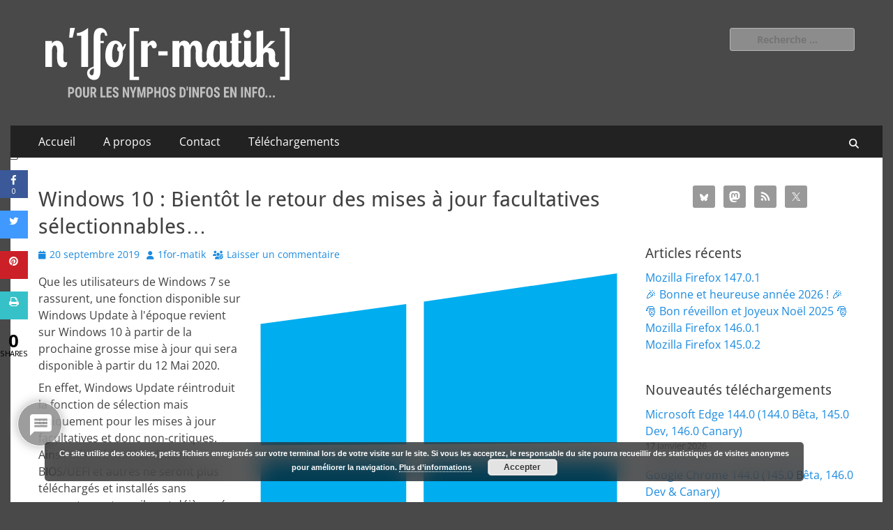

--- FILE ---
content_type: text/html; charset=UTF-8
request_url: https://www.n1fo.fr/2019/09/windows-10-bientot-le-retour-des-mises-a-jour-facultatives-selectionnables/
body_size: 33410
content:
        <!DOCTYPE html>
        <html lang="fr-FR">
        
<head>
		<meta charset="UTF-8">
		<meta name="viewport" content="width=device-width, initial-scale=1, minimum-scale=1">
		<link rel="profile" href="https://gmpg.org/xfn/11">
		<title>Windows 10 : Bientôt le retour des mises à jour facultatives sélectionnables… — n’1fo[r-matik]</title>

<!-- The SEO Framework : par Sybre Waaijer -->
<link rel="canonical" href="https://www.n1fo.fr/2019/09/windows-10-bientot-le-retour-des-mises-a-jour-facultatives-selectionnables/" />
<meta name="description" content="Que les utilisateurs de Windows 7 se rassurent, une fonction disponible sur Windows Update à l’époque revient sur Windows 10 à partir de la prochaine grosse…" />
<meta property="og:type" content="article" />
<meta property="og:locale" content="fr_FR" />
<meta property="og:site_name" content="n&#039;1fo[r-matik]" />
<meta property="og:title" content="Windows 10 : Bientôt le retour des mises à jour facultatives sélectionnables… — n’1fo[r-matik]" />
<meta property="og:description" content="Que les utilisateurs de Windows 7 se rassurent, une fonction disponible sur Windows Update à l’époque revient sur Windows 10 à partir de la prochaine grosse mise à jour qui sera disponible à partir du…" />
<meta property="og:url" content="https://www.n1fo.fr/2019/09/windows-10-bientot-le-retour-des-mises-a-jour-facultatives-selectionnables/" />
<meta property="og:image" content="https://www.n1fo.fr/public/icons/Windows.svgz" />
<meta property="article:published_time" content="2019-09-20T21:48:23+00:00" />
<meta property="article:modified_time" content="2021-11-14T00:55:11+00:00" />
<meta name="twitter:card" content="summary" />
<meta name="twitter:title" content="Windows 10 : Bientôt le retour des mises à jour facultatives sélectionnables… — n’1fo[r-matik]" />
<meta name="twitter:description" content="Que les utilisateurs de Windows 7 se rassurent, une fonction disponible sur Windows Update à l’époque revient sur Windows 10 à partir de la prochaine grosse mise à jour qui sera disponible à partir du…" />
<meta name="twitter:image" content="https://www.n1fo.fr/public/icons/Windows.svgz" />
<script type="application/ld+json">{"@context":"https://schema.org","@graph":[{"@type":"WebSite","@id":"https://www.n1fo.fr/#/schema/WebSite","url":"https://www.n1fo.fr/","name":"n'1fo[r-matik]","description":"Pour les nymphos d'infos en info…","inLanguage":"fr-FR","potentialAction":{"@type":"SearchAction","target":{"@type":"EntryPoint","urlTemplate":"https://www.n1fo.fr/search/{search_term_string}/"},"query-input":"required name=search_term_string"},"publisher":{"@type":"Organization","@id":"https://www.n1fo.fr/#/schema/Organization","name":"n'1fo[r-matik]","url":"https://www.n1fo.fr/"}},{"@type":"WebPage","@id":"https://www.n1fo.fr/2019/09/windows-10-bientot-le-retour-des-mises-a-jour-facultatives-selectionnables/","url":"https://www.n1fo.fr/2019/09/windows-10-bientot-le-retour-des-mises-a-jour-facultatives-selectionnables/","name":"Windows 10 : Bientôt le retour des mises à jour facultatives sélectionnables… — n’1fo[r-matik]","description":"Que les utilisateurs de Windows 7 se rassurent, une fonction disponible sur Windows Update à l’époque revient sur Windows 10 à partir de la prochaine grosse…","inLanguage":"fr-FR","isPartOf":{"@id":"https://www.n1fo.fr/#/schema/WebSite"},"breadcrumb":{"@type":"BreadcrumbList","@id":"https://www.n1fo.fr/#/schema/BreadcrumbList","itemListElement":[{"@type":"ListItem","position":1,"item":"https://www.n1fo.fr/","name":"n’1fo[r-matik]"},{"@type":"ListItem","position":2,"item":"https://www.n1fo.fr/category/logiciels/","name":"Catégorie : Logiciels"},{"@type":"ListItem","position":3,"name":"Windows 10 : Bientôt le retour des mises à jour facultatives sélectionnables…"}]},"potentialAction":{"@type":"ReadAction","target":"https://www.n1fo.fr/2019/09/windows-10-bientot-le-retour-des-mises-a-jour-facultatives-selectionnables/"},"datePublished":"2019-09-20T21:48:23+00:00","dateModified":"2021-11-14T00:55:11+00:00","author":{"@type":"Person","@id":"https://www.n1fo.fr/#/schema/Person/957f456f1c914357b180a4d941dc6e35","name":"1for-matik"}}]}</script>
<!-- / The SEO Framework : par Sybre Waaijer | 33.66ms meta | 6.85ms boot -->

<link rel='dns-prefetch' href='//www.n1fo.fr' />
<link rel='dns-prefetch' href='//fonts.googleapis.com' />
<link rel='dns-prefetch' href='//use.fontawesome.com' />
<link rel="alternate" type="application/rss+xml" title="n&#039;1fo[r-matik] &raquo; Flux" href="https://www.n1fo.fr/feed/" />
<link rel="alternate" type="application/rss+xml" title="n&#039;1fo[r-matik] &raquo; Flux des commentaires" href="https://www.n1fo.fr/comments/feed/" />
<link rel="alternate" type="application/rss+xml" title="n&#039;1fo[r-matik] &raquo; Windows 10 : Bientôt le retour des mises à jour facultatives sélectionnables&#8230; Flux des commentaires" href="https://www.n1fo.fr/2019/09/windows-10-bientot-le-retour-des-mises-a-jour-facultatives-selectionnables/feed/" />
<link rel="alternate" title="oEmbed (JSON)" type="application/json+oembed" href="https://www.n1fo.fr/wp-json/oembed/1.0/embed?url=https%3A%2F%2Fwww.n1fo.fr%2F2019%2F09%2Fwindows-10-bientot-le-retour-des-mises-a-jour-facultatives-selectionnables%2F" />
<link rel="alternate" title="oEmbed (XML)" type="text/xml+oembed" href="https://www.n1fo.fr/wp-json/oembed/1.0/embed?url=https%3A%2F%2Fwww.n1fo.fr%2F2019%2F09%2Fwindows-10-bientot-le-retour-des-mises-a-jour-facultatives-selectionnables%2F&#038;format=xml" />
<style id='wp-img-auto-sizes-contain-inline-css' type='text/css'>
img:is([sizes=auto i],[sizes^="auto," i]){contain-intrinsic-size:3000px 1500px}
/*# sourceURL=wp-img-auto-sizes-contain-inline-css */
</style>
<style id='wp-emoji-styles-inline-css' type='text/css'>

	img.wp-smiley, img.emoji {
		display: inline !important;
		border: none !important;
		box-shadow: none !important;
		height: 1em !important;
		width: 1em !important;
		margin: 0 0.07em !important;
		vertical-align: -0.1em !important;
		background: none !important;
		padding: 0 !important;
	}
/*# sourceURL=wp-emoji-styles-inline-css */
</style>
<link rel='stylesheet' id='wp-block-library-css' href='https://www.n1fo.fr/wp-content/plugins/gutenberg/build/styles/block-library/style.css?ver=22.3.0' type='text/css' media='all' />
<style id='global-styles-inline-css' type='text/css'>
:root{--wp--preset--aspect-ratio--square: 1;--wp--preset--aspect-ratio--4-3: 4/3;--wp--preset--aspect-ratio--3-4: 3/4;--wp--preset--aspect-ratio--3-2: 3/2;--wp--preset--aspect-ratio--2-3: 2/3;--wp--preset--aspect-ratio--16-9: 16/9;--wp--preset--aspect-ratio--9-16: 9/16;--wp--preset--color--black: #000000;--wp--preset--color--cyan-bluish-gray: #abb8c3;--wp--preset--color--white: #ffffff;--wp--preset--color--pale-pink: #f78da7;--wp--preset--color--vivid-red: #cf2e2e;--wp--preset--color--luminous-vivid-orange: #ff6900;--wp--preset--color--luminous-vivid-amber: #fcb900;--wp--preset--color--light-green-cyan: #7bdcb5;--wp--preset--color--vivid-green-cyan: #00d084;--wp--preset--color--pale-cyan-blue: #8ed1fc;--wp--preset--color--vivid-cyan-blue: #0693e3;--wp--preset--color--vivid-purple: #9b51e0;--wp--preset--color--dark-gray: #404040;--wp--preset--color--gray: #eeeeee;--wp--preset--color--light-gray: #f9f9f9;--wp--preset--color--yellow: #e5ae4a;--wp--preset--color--blue: #1b8be0;--wp--preset--color--tahiti-gold: #e4741f;--wp--preset--gradient--vivid-cyan-blue-to-vivid-purple: linear-gradient(135deg,rgb(6,147,227) 0%,rgb(155,81,224) 100%);--wp--preset--gradient--light-green-cyan-to-vivid-green-cyan: linear-gradient(135deg,rgb(122,220,180) 0%,rgb(0,208,130) 100%);--wp--preset--gradient--luminous-vivid-amber-to-luminous-vivid-orange: linear-gradient(135deg,rgb(252,185,0) 0%,rgb(255,105,0) 100%);--wp--preset--gradient--luminous-vivid-orange-to-vivid-red: linear-gradient(135deg,rgb(255,105,0) 0%,rgb(207,46,46) 100%);--wp--preset--gradient--very-light-gray-to-cyan-bluish-gray: linear-gradient(135deg,rgb(238,238,238) 0%,rgb(169,184,195) 100%);--wp--preset--gradient--cool-to-warm-spectrum: linear-gradient(135deg,rgb(74,234,220) 0%,rgb(151,120,209) 20%,rgb(207,42,186) 40%,rgb(238,44,130) 60%,rgb(251,105,98) 80%,rgb(254,248,76) 100%);--wp--preset--gradient--blush-light-purple: linear-gradient(135deg,rgb(255,206,236) 0%,rgb(152,150,240) 100%);--wp--preset--gradient--blush-bordeaux: linear-gradient(135deg,rgb(254,205,165) 0%,rgb(254,45,45) 50%,rgb(107,0,62) 100%);--wp--preset--gradient--luminous-dusk: linear-gradient(135deg,rgb(255,203,112) 0%,rgb(199,81,192) 50%,rgb(65,88,208) 100%);--wp--preset--gradient--pale-ocean: linear-gradient(135deg,rgb(255,245,203) 0%,rgb(182,227,212) 50%,rgb(51,167,181) 100%);--wp--preset--gradient--electric-grass: linear-gradient(135deg,rgb(202,248,128) 0%,rgb(113,206,126) 100%);--wp--preset--gradient--midnight: linear-gradient(135deg,rgb(2,3,129) 0%,rgb(40,116,252) 100%);--wp--preset--font-size--small: 14px;--wp--preset--font-size--medium: 20px;--wp--preset--font-size--large: 26px;--wp--preset--font-size--x-large: 42px;--wp--preset--font-size--extra-small: 13px;--wp--preset--font-size--normal: 16px;--wp--preset--font-size--huge: 32px;--wp--preset--spacing--20: 0.44rem;--wp--preset--spacing--30: 0.67rem;--wp--preset--spacing--40: 1rem;--wp--preset--spacing--50: 1.5rem;--wp--preset--spacing--60: 2.25rem;--wp--preset--spacing--70: 3.38rem;--wp--preset--spacing--80: 5.06rem;--wp--preset--shadow--natural: 6px 6px 9px rgba(0, 0, 0, 0.2);--wp--preset--shadow--deep: 12px 12px 50px rgba(0, 0, 0, 0.4);--wp--preset--shadow--sharp: 6px 6px 0px rgba(0, 0, 0, 0.2);--wp--preset--shadow--outlined: 6px 6px 0px -3px rgb(255, 255, 255), 6px 6px rgb(0, 0, 0);--wp--preset--shadow--crisp: 6px 6px 0px rgb(0, 0, 0);}:where(.is-layout-flex){gap: 0.5em;}:where(.is-layout-grid){gap: 0.5em;}body .is-layout-flex{display: flex;}.is-layout-flex{flex-wrap: wrap;align-items: center;}.is-layout-flex > :is(*, div){margin: 0;}body .is-layout-grid{display: grid;}.is-layout-grid > :is(*, div){margin: 0;}:where(.wp-block-columns.is-layout-flex){gap: 2em;}:where(.wp-block-columns.is-layout-grid){gap: 2em;}:where(.wp-block-post-template.is-layout-flex){gap: 1.25em;}:where(.wp-block-post-template.is-layout-grid){gap: 1.25em;}.has-black-color{color: var(--wp--preset--color--black) !important;}.has-cyan-bluish-gray-color{color: var(--wp--preset--color--cyan-bluish-gray) !important;}.has-white-color{color: var(--wp--preset--color--white) !important;}.has-pale-pink-color{color: var(--wp--preset--color--pale-pink) !important;}.has-vivid-red-color{color: var(--wp--preset--color--vivid-red) !important;}.has-luminous-vivid-orange-color{color: var(--wp--preset--color--luminous-vivid-orange) !important;}.has-luminous-vivid-amber-color{color: var(--wp--preset--color--luminous-vivid-amber) !important;}.has-light-green-cyan-color{color: var(--wp--preset--color--light-green-cyan) !important;}.has-vivid-green-cyan-color{color: var(--wp--preset--color--vivid-green-cyan) !important;}.has-pale-cyan-blue-color{color: var(--wp--preset--color--pale-cyan-blue) !important;}.has-vivid-cyan-blue-color{color: var(--wp--preset--color--vivid-cyan-blue) !important;}.has-vivid-purple-color{color: var(--wp--preset--color--vivid-purple) !important;}.has-black-background-color{background-color: var(--wp--preset--color--black) !important;}.has-cyan-bluish-gray-background-color{background-color: var(--wp--preset--color--cyan-bluish-gray) !important;}.has-white-background-color{background-color: var(--wp--preset--color--white) !important;}.has-pale-pink-background-color{background-color: var(--wp--preset--color--pale-pink) !important;}.has-vivid-red-background-color{background-color: var(--wp--preset--color--vivid-red) !important;}.has-luminous-vivid-orange-background-color{background-color: var(--wp--preset--color--luminous-vivid-orange) !important;}.has-luminous-vivid-amber-background-color{background-color: var(--wp--preset--color--luminous-vivid-amber) !important;}.has-light-green-cyan-background-color{background-color: var(--wp--preset--color--light-green-cyan) !important;}.has-vivid-green-cyan-background-color{background-color: var(--wp--preset--color--vivid-green-cyan) !important;}.has-pale-cyan-blue-background-color{background-color: var(--wp--preset--color--pale-cyan-blue) !important;}.has-vivid-cyan-blue-background-color{background-color: var(--wp--preset--color--vivid-cyan-blue) !important;}.has-vivid-purple-background-color{background-color: var(--wp--preset--color--vivid-purple) !important;}.has-black-border-color{border-color: var(--wp--preset--color--black) !important;}.has-cyan-bluish-gray-border-color{border-color: var(--wp--preset--color--cyan-bluish-gray) !important;}.has-white-border-color{border-color: var(--wp--preset--color--white) !important;}.has-pale-pink-border-color{border-color: var(--wp--preset--color--pale-pink) !important;}.has-vivid-red-border-color{border-color: var(--wp--preset--color--vivid-red) !important;}.has-luminous-vivid-orange-border-color{border-color: var(--wp--preset--color--luminous-vivid-orange) !important;}.has-luminous-vivid-amber-border-color{border-color: var(--wp--preset--color--luminous-vivid-amber) !important;}.has-light-green-cyan-border-color{border-color: var(--wp--preset--color--light-green-cyan) !important;}.has-vivid-green-cyan-border-color{border-color: var(--wp--preset--color--vivid-green-cyan) !important;}.has-pale-cyan-blue-border-color{border-color: var(--wp--preset--color--pale-cyan-blue) !important;}.has-vivid-cyan-blue-border-color{border-color: var(--wp--preset--color--vivid-cyan-blue) !important;}.has-vivid-purple-border-color{border-color: var(--wp--preset--color--vivid-purple) !important;}.has-vivid-cyan-blue-to-vivid-purple-gradient-background{background: var(--wp--preset--gradient--vivid-cyan-blue-to-vivid-purple) !important;}.has-light-green-cyan-to-vivid-green-cyan-gradient-background{background: var(--wp--preset--gradient--light-green-cyan-to-vivid-green-cyan) !important;}.has-luminous-vivid-amber-to-luminous-vivid-orange-gradient-background{background: var(--wp--preset--gradient--luminous-vivid-amber-to-luminous-vivid-orange) !important;}.has-luminous-vivid-orange-to-vivid-red-gradient-background{background: var(--wp--preset--gradient--luminous-vivid-orange-to-vivid-red) !important;}.has-very-light-gray-to-cyan-bluish-gray-gradient-background{background: var(--wp--preset--gradient--very-light-gray-to-cyan-bluish-gray) !important;}.has-cool-to-warm-spectrum-gradient-background{background: var(--wp--preset--gradient--cool-to-warm-spectrum) !important;}.has-blush-light-purple-gradient-background{background: var(--wp--preset--gradient--blush-light-purple) !important;}.has-blush-bordeaux-gradient-background{background: var(--wp--preset--gradient--blush-bordeaux) !important;}.has-luminous-dusk-gradient-background{background: var(--wp--preset--gradient--luminous-dusk) !important;}.has-pale-ocean-gradient-background{background: var(--wp--preset--gradient--pale-ocean) !important;}.has-electric-grass-gradient-background{background: var(--wp--preset--gradient--electric-grass) !important;}.has-midnight-gradient-background{background: var(--wp--preset--gradient--midnight) !important;}.has-small-font-size{font-size: var(--wp--preset--font-size--small) !important;}.has-medium-font-size{font-size: var(--wp--preset--font-size--medium) !important;}.has-large-font-size{font-size: var(--wp--preset--font-size--large) !important;}.has-x-large-font-size{font-size: var(--wp--preset--font-size--x-large) !important;}
/*# sourceURL=global-styles-inline-css */
</style>

<style id='classic-theme-styles-inline-css' type='text/css'>
.wp-block-button__link{background-color:#32373c;border-radius:9999px;box-shadow:none;color:#fff;font-size:1.125em;padding:calc(.667em + 2px) calc(1.333em + 2px);text-decoration:none}.wp-block-file__button{background:#32373c;color:#fff}.wp-block-accordion-heading{margin:0}.wp-block-accordion-heading__toggle{background-color:inherit!important;color:inherit!important}.wp-block-accordion-heading__toggle:not(:focus-visible){outline:none}.wp-block-accordion-heading__toggle:focus,.wp-block-accordion-heading__toggle:hover{background-color:inherit!important;border:none;box-shadow:none;color:inherit;padding:var(--wp--preset--spacing--20,1em) 0;text-decoration:none}.wp-block-accordion-heading__toggle:focus-visible{outline:auto;outline-offset:0}
/*# sourceURL=https://www.n1fo.fr/wp-content/plugins/gutenberg/build/styles/block-library/classic.css */
</style>
<style id='font-awesome-svg-styles-default-inline-css' type='text/css'>
.svg-inline--fa {
  display: inline-block;
  height: 1em;
  overflow: visible;
  vertical-align: -.125em;
}
/*# sourceURL=font-awesome-svg-styles-default-inline-css */
</style>
<link rel='stylesheet' id='font-awesome-svg-styles-css' href='https://www.n1fo.fr/wp-content/uploads/font-awesome/v7.0.0/css/svg-with-js.css' type='text/css' media='all' />
<style id='font-awesome-svg-styles-inline-css' type='text/css'>
   .wp-block-font-awesome-icon svg::before,
   .wp-rich-text-font-awesome-icon svg::before {content: unset;}
/*# sourceURL=font-awesome-svg-styles-inline-css */
</style>
<link rel='stylesheet' id='contact-form-7-css' href='https://www.n1fo.fr/wp-content/plugins/contact-form-7/includes/css/styles.css?ver=6.1.4' type='text/css' media='all' />
<link rel='stylesheet' id='cresta-social-crestafont-css' href='https://www.n1fo.fr/wp-content/plugins/cresta-social-share-counter/css/csscfont.min.css?ver=2.9.9.6' type='text/css' media='all' />
<link rel='stylesheet' id='cresta-social-wp-style-css' href='https://www.n1fo.fr/wp-content/plugins/cresta-social-share-counter/css/cresta-wp-css.min.css?ver=2.9.9.6' type='text/css' media='all' />
<link rel='stylesheet' id='cresta-social-googlefonts-css' href='//fonts.googleapis.com/css?family=Noto+Sans:400,700&#038;display=swap' type='text/css' media='all' />
<link rel='stylesheet' id='collapscore-css-css' href='https://www.n1fo.fr/wp-content/plugins/jquery-collapse-o-matic/css/core_style.css?ver=1.0' type='text/css' media='all' />
<link rel='stylesheet' id='collapseomatic-css-css' href='https://www.n1fo.fr/wp-content/plugins/jquery-collapse-o-matic/css/light_style.css?ver=1.6' type='text/css' media='all' />
<link rel='stylesheet' id='wp-imageviewer-css' href='https://www.n1fo.fr/wp-content/plugins/wp-imageviewer/imageviewer/iv-viewer.css?ver=3.0.0' type='text/css' media='screen' />
<link rel='stylesheet' id='parent-style-css' href='https://www.n1fo.fr/wp-content/themes/catch-responsive/style.css?ver=138a541b6b36ac2b09a98b1a40a3b704' type='text/css' media='all' />
<link rel='stylesheet' id='child-style-css' href='https://www.n1fo.fr/wp-content/themes/n1fo-catch-theme/style.css?ver=1.0' type='text/css' media='all' />
<link rel='stylesheet' id='catchresponsive-fonts-css' href='https://www.n1fo.fr/wp-content/fonts/2982a2c3cbb57184b832b27878c13b81.css' type='text/css' media='all' />
<link rel='stylesheet' id='catchresponsive-style-css' href='https://www.n1fo.fr/wp-content/themes/n1fo-catch-theme/style.css?ver=20250416-135955' type='text/css' media='all' />
<link rel='stylesheet' id='catchresponsive-block-style-css' href='https://www.n1fo.fr/wp-content/themes/catch-responsive/css/blocks.css?ver=1.0' type='text/css' media='all' />
<link rel='stylesheet' id='font-awesome-css' href='https://www.n1fo.fr/wp-content/themes/catch-responsive/css/font-awesome/css/all.min.css?ver=6.7.2' type='text/css' media='all' />
<link rel='stylesheet' id='jquery-sidr-css' href='https://www.n1fo.fr/wp-content/themes/catch-responsive/css/jquery.sidr.dark.min.css?ver=2.1.0' type='text/css' media='all' />
<link rel='stylesheet' id='font-awesome-official-css' href='https://use.fontawesome.com/releases/v7.0.0/css/all.css' type='text/css' media='all' integrity="sha384-tGBVFh2h9Zcme3k9gJLbGqDpD+jRd419j/6N32rharcTZa1X6xgxug6pFMGonjxU" crossorigin="anonymous" />
<link rel='stylesheet' id='simple-social-icons-font-css' href='https://www.n1fo.fr/wp-content/plugins/simple-social-icons/css/style.css?ver=4.0.0' type='text/css' media='all' />
<link rel='stylesheet' id='wpdiscuz-frontend-css-css' href='https://www.n1fo.fr/wp-content/plugins/wpdiscuz/themes/default/style.css?ver=7.6.44' type='text/css' media='all' />
<style id='wpdiscuz-frontend-css-inline-css' type='text/css'>
 #wpdcom .wpd-blog-administrator .wpd-comment-label{color:#ffffff;background-color:#00B38F;border:none}#wpdcom .wpd-blog-administrator .wpd-comment-author, #wpdcom .wpd-blog-administrator .wpd-comment-author a{color:#00B38F}#wpdcom.wpd-layout-1 .wpd-comment .wpd-blog-administrator .wpd-avatar img{border-color:#00B38F}#wpdcom.wpd-layout-2 .wpd-comment.wpd-reply .wpd-comment-wrap.wpd-blog-administrator{border-left:3px solid #00B38F}#wpdcom.wpd-layout-2 .wpd-comment .wpd-blog-administrator .wpd-avatar img{border-bottom-color:#00B38F}#wpdcom.wpd-layout-3 .wpd-blog-administrator .wpd-comment-subheader{border-top:1px dashed #00B38F}#wpdcom.wpd-layout-3 .wpd-reply .wpd-blog-administrator .wpd-comment-right{border-left:1px solid #00B38F}#wpdcom .wpd-blog-editor .wpd-comment-label{color:#ffffff;background-color:#00B38F;border:none}#wpdcom .wpd-blog-editor .wpd-comment-author, #wpdcom .wpd-blog-editor .wpd-comment-author a{color:#00B38F}#wpdcom.wpd-layout-1 .wpd-comment .wpd-blog-editor .wpd-avatar img{border-color:#00B38F}#wpdcom.wpd-layout-2 .wpd-comment.wpd-reply .wpd-comment-wrap.wpd-blog-editor{border-left:3px solid #00B38F}#wpdcom.wpd-layout-2 .wpd-comment .wpd-blog-editor .wpd-avatar img{border-bottom-color:#00B38F}#wpdcom.wpd-layout-3 .wpd-blog-editor .wpd-comment-subheader{border-top:1px dashed #00B38F}#wpdcom.wpd-layout-3 .wpd-reply .wpd-blog-editor .wpd-comment-right{border-left:1px solid #00B38F}#wpdcom .wpd-blog-author .wpd-comment-label{color:#ffffff;background-color:#00B38F;border:none}#wpdcom .wpd-blog-author .wpd-comment-author, #wpdcom .wpd-blog-author .wpd-comment-author a{color:#00B38F}#wpdcom.wpd-layout-1 .wpd-comment .wpd-blog-author .wpd-avatar img{border-color:#00B38F}#wpdcom.wpd-layout-2 .wpd-comment .wpd-blog-author .wpd-avatar img{border-bottom-color:#00B38F}#wpdcom.wpd-layout-3 .wpd-blog-author .wpd-comment-subheader{border-top:1px dashed #00B38F}#wpdcom.wpd-layout-3 .wpd-reply .wpd-blog-author .wpd-comment-right{border-left:1px solid #00B38F}#wpdcom .wpd-blog-contributor .wpd-comment-label{color:#ffffff;background-color:#00B38F;border:none}#wpdcom .wpd-blog-contributor .wpd-comment-author, #wpdcom .wpd-blog-contributor .wpd-comment-author a{color:#00B38F}#wpdcom.wpd-layout-1 .wpd-comment .wpd-blog-contributor .wpd-avatar img{border-color:#00B38F}#wpdcom.wpd-layout-2 .wpd-comment .wpd-blog-contributor .wpd-avatar img{border-bottom-color:#00B38F}#wpdcom.wpd-layout-3 .wpd-blog-contributor .wpd-comment-subheader{border-top:1px dashed #00B38F}#wpdcom.wpd-layout-3 .wpd-reply .wpd-blog-contributor .wpd-comment-right{border-left:1px solid #00B38F}#wpdcom .wpd-blog-subscriber .wpd-comment-label{color:#ffffff;background-color:#00B38F;border:none}#wpdcom .wpd-blog-subscriber .wpd-comment-author, #wpdcom .wpd-blog-subscriber .wpd-comment-author a{color:#00B38F}#wpdcom.wpd-layout-2 .wpd-comment .wpd-blog-subscriber .wpd-avatar img{border-bottom-color:#00B38F}#wpdcom.wpd-layout-3 .wpd-blog-subscriber .wpd-comment-subheader{border-top:1px dashed #00B38F}#wpdcom .wpd-blog-post_author .wpd-comment-label{color:#ffffff;background-color:#00B38F;border:none}#wpdcom .wpd-blog-post_author .wpd-comment-author, #wpdcom .wpd-blog-post_author .wpd-comment-author a{color:#00B38F}#wpdcom .wpd-blog-post_author .wpd-avatar img{border-color:#00B38F}#wpdcom.wpd-layout-1 .wpd-comment .wpd-blog-post_author .wpd-avatar img{border-color:#00B38F}#wpdcom.wpd-layout-2 .wpd-comment.wpd-reply .wpd-comment-wrap.wpd-blog-post_author{border-left:3px solid #00B38F}#wpdcom.wpd-layout-2 .wpd-comment .wpd-blog-post_author .wpd-avatar img{border-bottom-color:#00B38F}#wpdcom.wpd-layout-3 .wpd-blog-post_author .wpd-comment-subheader{border-top:1px dashed #00B38F}#wpdcom.wpd-layout-3 .wpd-reply .wpd-blog-post_author .wpd-comment-right{border-left:1px solid #00B38F}#wpdcom .wpd-blog-guest .wpd-comment-label{color:#ffffff;background-color:#00B38F;border:none}#wpdcom .wpd-blog-guest .wpd-comment-author, #wpdcom .wpd-blog-guest .wpd-comment-author a{color:#00B38F}#wpdcom.wpd-layout-3 .wpd-blog-guest .wpd-comment-subheader{border-top:1px dashed #00B38F}#comments, #respond, .comments-area, #wpdcom{}#wpdcom .ql-editor > *{color:#777777}#wpdcom .ql-editor::before{}#wpdcom .ql-toolbar{border:1px solid #DDDDDD;border-top:none}#wpdcom .ql-container{border:1px solid #DDDDDD;border-bottom:none}#wpdcom .wpd-form-row .wpdiscuz-item input[type="text"], #wpdcom .wpd-form-row .wpdiscuz-item input[type="email"], #wpdcom .wpd-form-row .wpdiscuz-item input[type="url"], #wpdcom .wpd-form-row .wpdiscuz-item input[type="color"], #wpdcom .wpd-form-row .wpdiscuz-item input[type="date"], #wpdcom .wpd-form-row .wpdiscuz-item input[type="datetime"], #wpdcom .wpd-form-row .wpdiscuz-item input[type="datetime-local"], #wpdcom .wpd-form-row .wpdiscuz-item input[type="month"], #wpdcom .wpd-form-row .wpdiscuz-item input[type="number"], #wpdcom .wpd-form-row .wpdiscuz-item input[type="time"], #wpdcom textarea, #wpdcom select{border:1px solid #DDDDDD;color:#777777}#wpdcom .wpd-form-row .wpdiscuz-item textarea{border:1px solid #DDDDDD}#wpdcom input::placeholder, #wpdcom textarea::placeholder, #wpdcom input::-moz-placeholder, #wpdcom textarea::-webkit-input-placeholder{}#wpdcom .wpd-comment-text{color:#777777}#wpdcom .wpd-thread-head .wpd-thread-info{border-bottom:2px solid #00B38F}#wpdcom .wpd-thread-head .wpd-thread-info.wpd-reviews-tab svg{fill:#00B38F}#wpdcom .wpd-thread-head .wpdiscuz-user-settings{border-bottom:2px solid #00B38F}#wpdcom .wpd-thread-head .wpdiscuz-user-settings:hover{color:#00B38F}#wpdcom .wpd-comment .wpd-follow-link:hover{color:#00B38F}#wpdcom .wpd-comment-status .wpd-sticky{color:#00B38F}#wpdcom .wpd-thread-filter .wpdf-active{color:#00B38F;border-bottom-color:#00B38F}#wpdcom .wpd-comment-info-bar{border:1px dashed #33c3a6;background:#e6f8f4}#wpdcom .wpd-comment-info-bar .wpd-current-view i{color:#00B38F}#wpdcom .wpd-filter-view-all:hover{background:#00B38F}#wpdcom .wpdiscuz-item .wpdiscuz-rating > label{color:#DDDDDD}#wpdcom .wpdiscuz-item .wpdiscuz-rating:not(:checked) > label:hover, .wpdiscuz-rating:not(:checked) > label:hover ~ label{}#wpdcom .wpdiscuz-item .wpdiscuz-rating > input ~ label:hover, #wpdcom .wpdiscuz-item .wpdiscuz-rating > input:not(:checked) ~ label:hover ~ label, #wpdcom .wpdiscuz-item .wpdiscuz-rating > input:not(:checked) ~ label:hover ~ label{color:#FFED85}#wpdcom .wpdiscuz-item .wpdiscuz-rating > input:checked ~ label:hover, #wpdcom .wpdiscuz-item .wpdiscuz-rating > input:checked ~ label:hover, #wpdcom .wpdiscuz-item .wpdiscuz-rating > label:hover ~ input:checked ~ label, #wpdcom .wpdiscuz-item .wpdiscuz-rating > input:checked + label:hover ~ label, #wpdcom .wpdiscuz-item .wpdiscuz-rating > input:checked ~ label:hover ~ label, .wpd-custom-field .wcf-active-star, #wpdcom .wpdiscuz-item .wpdiscuz-rating > input:checked ~ label{color:#FFD700}#wpd-post-rating .wpd-rating-wrap .wpd-rating-stars svg .wpd-star{fill:#DDDDDD}#wpd-post-rating .wpd-rating-wrap .wpd-rating-stars svg .wpd-active{fill:#FFD700}#wpd-post-rating .wpd-rating-wrap .wpd-rate-starts svg .wpd-star{fill:#DDDDDD}#wpd-post-rating .wpd-rating-wrap .wpd-rate-starts:hover svg .wpd-star{fill:#FFED85}#wpd-post-rating.wpd-not-rated .wpd-rating-wrap .wpd-rate-starts svg:hover ~ svg .wpd-star{fill:#DDDDDD}.wpdiscuz-post-rating-wrap .wpd-rating .wpd-rating-wrap .wpd-rating-stars svg .wpd-star{fill:#DDDDDD}.wpdiscuz-post-rating-wrap .wpd-rating .wpd-rating-wrap .wpd-rating-stars svg .wpd-active{fill:#FFD700}#wpdcom .wpd-comment .wpd-follow-active{color:#ff7a00}#wpdcom .page-numbers{color:#555;border:#555 1px solid}#wpdcom span.current{background:#555}#wpdcom.wpd-layout-1 .wpd-new-loaded-comment > .wpd-comment-wrap > .wpd-comment-right{background:#FFFAD6}#wpdcom.wpd-layout-2 .wpd-new-loaded-comment.wpd-comment > .wpd-comment-wrap > .wpd-comment-right{background:#FFFAD6}#wpdcom.wpd-layout-2 .wpd-new-loaded-comment.wpd-comment.wpd-reply > .wpd-comment-wrap > .wpd-comment-right{background:transparent}#wpdcom.wpd-layout-2 .wpd-new-loaded-comment.wpd-comment.wpd-reply > .wpd-comment-wrap{background:#FFFAD6}#wpdcom.wpd-layout-3 .wpd-new-loaded-comment.wpd-comment > .wpd-comment-wrap > .wpd-comment-right{background:#FFFAD6}#wpdcom .wpd-follow:hover i, #wpdcom .wpd-unfollow:hover i, #wpdcom .wpd-comment .wpd-follow-active:hover i{color:#00B38F}#wpdcom .wpdiscuz-readmore{cursor:pointer;color:#00B38F}.wpd-custom-field .wcf-pasiv-star, #wpcomm .wpdiscuz-item .wpdiscuz-rating > label{color:#DDDDDD}.wpd-wrapper .wpd-list-item.wpd-active{border-top:3px solid #00B38F}#wpdcom.wpd-layout-2 .wpd-comment.wpd-reply.wpd-unapproved-comment .wpd-comment-wrap{border-left:3px solid #FFFAD6}#wpdcom.wpd-layout-3 .wpd-comment.wpd-reply.wpd-unapproved-comment .wpd-comment-right{border-left:1px solid #FFFAD6}#wpdcom .wpd-prim-button{background-color:#07B290;color:#FFFFFF}#wpdcom .wpd_label__check i.wpdicon-on{color:#07B290;border:1px solid #83d9c8}#wpd-bubble-wrapper #wpd-bubble-all-comments-count{color:#929292}#wpd-bubble-wrapper > div{background-color:#929292}#wpd-bubble-wrapper > #wpd-bubble #wpd-bubble-add-message{background-color:#929292}#wpd-bubble-wrapper > #wpd-bubble #wpd-bubble-add-message::before{border-left-color:#929292;border-right-color:#929292}#wpd-bubble-wrapper.wpd-right-corner > #wpd-bubble #wpd-bubble-add-message::before{border-left-color:#929292;border-right-color:#929292}.wpd-inline-icon-wrapper path.wpd-inline-icon-first{fill:#1DB99A}.wpd-inline-icon-count{background-color:#1DB99A}.wpd-inline-icon-count::before{border-right-color:#1DB99A}.wpd-inline-form-wrapper::before{border-bottom-color:#1DB99A}.wpd-inline-form-question{background-color:#1DB99A}.wpd-inline-form{background-color:#1DB99A}.wpd-last-inline-comments-wrapper{border-color:#1DB99A}.wpd-last-inline-comments-wrapper::before{border-bottom-color:#1DB99A}.wpd-last-inline-comments-wrapper .wpd-view-all-inline-comments{background:#1DB99A}.wpd-last-inline-comments-wrapper .wpd-view-all-inline-comments:hover,.wpd-last-inline-comments-wrapper .wpd-view-all-inline-comments:active,.wpd-last-inline-comments-wrapper .wpd-view-all-inline-comments:focus{background-color:#1DB99A}#wpdcom .ql-snow .ql-tooltip[data-mode="link"]::before{content:"Enter link:"}#wpdcom .ql-snow .ql-tooltip.ql-editing a.ql-action::after{content:"Enregistrer"}.comments-area{width:auto}
/*# sourceURL=wpdiscuz-frontend-css-inline-css */
</style>
<link rel='stylesheet' id='wpdiscuz-fa-css' href='https://www.n1fo.fr/wp-content/plugins/wpdiscuz/assets/third-party/font-awesome-5.13.0/css/fa.min.css?ver=7.6.44' type='text/css' media='all' />
<link rel='stylesheet' id='wpdiscuz-combo-css-css' href='https://www.n1fo.fr/wp-content/plugins/wpdiscuz/assets/css/wpdiscuz-combo.min.css?ver=138a541b6b36ac2b09a98b1a40a3b704' type='text/css' media='all' />
<link rel='stylesheet' id='srpw-style-css' href='https://www.n1fo.fr/wp-content/plugins/smart-recent-posts-widget/assets/css/srpw-frontend.css?ver=138a541b6b36ac2b09a98b1a40a3b704' type='text/css' media='all' />
<style id='block-visibility-screen-size-styles-inline-css' type='text/css'>
/* Large screens (desktops, 992px and up) */
@media ( min-width: 992px ) {
	.block-visibility-hide-large-screen {
		display: none !important;
	}
}

/* Medium screens (tablets, between 768px and 992px) */
@media ( min-width: 768px ) and ( max-width: 991.98px ) {
	.block-visibility-hide-medium-screen {
		display: none !important;
	}
}

/* Small screens (mobile devices, less than 768px) */
@media ( max-width: 767.98px ) {
	.block-visibility-hide-small-screen {
		display: none !important;
	}
}
/*# sourceURL=block-visibility-screen-size-styles-inline-css */
</style>
<link rel='stylesheet' id='font-awesome-official-v4shim-css' href='https://use.fontawesome.com/releases/v7.0.0/css/v4-shims.css' type='text/css' media='all' integrity="sha384-NNMojup/wze+7MYNfppFkt1PyEfFX0wIGvCNanAQxX/+oI4LFnrP0EzKH7HTqLke" crossorigin="anonymous" />
<script type="text/javascript" src="https://www.n1fo.fr/wp-includes/js/jquery/jquery.min.js?ver=3.7.1" id="jquery-core-js"></script>
<script type="text/javascript" src="https://www.n1fo.fr/wp-includes/js/jquery/jquery-migrate.min.js?ver=3.4.1" id="jquery-migrate-js"></script>
<script type="text/javascript" id="collapseomatic-js-js-before">
/* <![CDATA[ */
const com_options = {"colomatduration":"fast","colomatslideEffect":"slideToggle","colomatpauseInit":"","colomattouchstart":""}
//# sourceURL=collapseomatic-js-js-before
/* ]]> */
</script>
<script type="text/javascript" src="https://www.n1fo.fr/wp-content/plugins/jquery-collapse-o-matic/js/collapse.js?ver=1.7.2" id="collapseomatic-js-js"></script>
<script type="text/javascript" src="https://www.n1fo.fr/wp-content/themes/catch-responsive/js/jquery.sidr.min.js?ver=2.2.1.1" id="jquery-sidr-js"></script>
<script type="text/javascript" src="https://www.n1fo.fr/wp-content/themes/catch-responsive/js/catchresponsive-custom-scripts.min.js" id="catchresponsive-custom-scripts-js"></script>
<link rel="https://api.w.org/" href="https://www.n1fo.fr/wp-json/" /><link rel="alternate" title="JSON" type="application/json" href="https://www.n1fo.fr/wp-json/wp/v2/posts/13267" /><link rel="EditURI" type="application/rsd+xml" title="RSD" href="https://www.n1fo.fr/xmlrpc.php?rsd" />
<style id='cresta-social-share-counter-inline-css'>.cresta-share-icon .sbutton {font-family: 'Noto Sans', sans-serif;}
			@media (max-width : 640px) {
				#crestashareicon {
					display:none !important;
				}
			}
		#crestashareicon {position:fixed; top:30%; left:0px; float:left;z-index:99;}

		#crestashareicon .sbutton {clear:both;display:none;}
		#crestashareicon .sbutton { float:left;}</style>	<style type="text/css">
		</style>
	<style type="text/css" id="custom-background-css">
body.custom-background { background-color: #494949; }
</style>
	<link rel="icon" href="https://www.n1fo.fr/wp-content/uploads/2020/09/favicon.svg" sizes="32x32" />
<link rel="icon" href="https://www.n1fo.fr/wp-content/uploads/2020/09/favicon.svg" sizes="192x192" />
<link rel="apple-touch-icon" href="https://www.n1fo.fr/wp-content/uploads/2020/09/favicon.svg" />
<meta name="msapplication-TileImage" content="https://www.n1fo.fr/wp-content/uploads/2020/09/favicon.svg" />
		<style type="text/css" id="wp-custom-css">
			:root {
	interpolate-size: allow-keywords;
}

.site {max-width: 1250px; width: auto}
#main {max-width: 870px; width: auto}

.applistcontainer {
	background-color: rgba(140, 140, 140, 0.1);
	border-radius: 0 0 15px 15px;
	text-align: center;
	padding: 0.5em 0;
	margin-bottom: 0.5em !important;
}

.applistbttn, .applistbttndisbl, .applistbttnnew {
	padding-top: 0.5em;
	display: inline-block;
	width: 150px;
	font-weight: bold;
	vertical-align: top;
}

.applistbttn figcaption, .applistbttndisbl figcaption {
	font-weight: bold;
	font-size: 16px;
}

.applistbttn:hover, .applistbttnnew:hover {
	padding-top: 0.5em;
	background-color: rgba(140, 140, 140, 0.2);
	border-radius: 7px;
}

.applistbttn:active {
	background-color: rgba(140, 140, 140, 0.3);
	border-radius: 7px;
}

.applistbttndisbl {
	filter: grayscale(100%);
	-webkit-filter: grayscale(100%);
	-moz-filter: grayscale(100%);
	-ms-filter: grayscale(100%);
	opacity: .5;
}

.applistbttnnew {
	background-color: #FCF8E3;
	border-radius: 7px;
}

details {
	overflow:hidden;
}

details::details-content {
	block-size: 0;
	
	transition: block-size 0.2s, content-visibility 0.2s;
	transition-behavior: allow-discrete;
}

details[open]::details-content {
	block-size:auto;
}

.titl-bgris, .titl-bbleu, .titl-brouge, .applistcat, details.titl-brouge > summary, details.titl-bbleu > summary, details.titl-bgris > summary {
	text-align: center;
	font-weight: bold;
	padding: 1rem 0;
	margin-bottom: 0;
	margin-top: 0.5em !important;
	user-select:none;
}

details.titl-brouge > summary, details.titl-bbleu > summary, details.titl-bgris > summary {
	border-radius: 15px;
	position:relative;
	transition-delay: 0.2s;
}

.titl-bgris, .titl-bbleu, .titl-brouge, .applistcat, details[open].titl-brouge > summary, details[open].titl-bbleu > summary, details[open].titl-bgris > summary {
	border-radius: 15px 15px 0 0;
	transition-delay: 0s;
}

details.titl-brouge::details-content, details.titl-bbleu::details-content, details.titl-bgris::details-content {
	text-align:left;
	font-weight: normal;
}

.txt-bgris, .txt-bbleu, .txt-brouge {
	padding: 0.5em 1em;
	border-radius: 0 0 15px 15px;
	margin-bottom: 0.5em;
}

.txt-bgris p:last-child, .txt-bbleu p:last-child, .txt-brouge p:last-child,.applistcontainer p:last-child, .collapseomatic_content p:last-child, .collapseomatic_content ul:last-child, .collapseomatic_content figure:last-child {
	margin-bottom: 0;
}

.applistcontainer p:last-child {
	padding-left: 0.5em;
}

.titl-bgris, details.titl-bgris > summary, .applistcat {
	background-color: rgba(140, 140, 140, 0.2);
}

.txt-bgris {
	background-color: rgba(140, 140, 140, 0.1);
}

.titl-bbleu, details.titl-bbleu > summary {
	background-color: rgba(70, 132, 180, 0.2);
}

.txt-bbleu {
	background-color: rgba(70, 132, 180, 0.1);
}

.titl-brouge, details.titl-brouge > summary {
	background-color: rgba(190, 125, 95, 0.2);
}

.txt-brouge {
	background-color: rgba(190, 125, 95, 0.1);
}

details.titl-bbleu, details.titl-bgris, 
details.titl-brouge {
	background-color: transparent;
}

details.titl-bbleu > summary::marker, details.titl-bgris > summary::marker, 
details.titl-brouge > summary::marker {
	content:'';
}

details.titl-bbleu summary::before, details.titl-bgris summary::before, 
details.titl-brouge summary::before {
	content: url('/public/icons/arrow-down.svgz');
	position:absolute;
	left: 95%;
	top: 30%;
}

details[open].titl-bbleu summary::before, details[open].titl-bgris summary::before, 
details[open].titl-brouge summary::before {
	content: url('/public/icons/arrow-up.svgz');
	position:absolute;
	left: 95%;
	top: 30%;
}

.b-rouge, .b-jaune, .b-vert, .b-bleu, .b-info {
		border-radius: 15px;
		padding: 0.5em 1em;
		margin: 0.5em 0 0.5em 0;
}

.b-rouge, .b-jaune, .b-vert, .b-bleu {
	font-weight: bold;
}

.b-rouge {
	box-shadow: 0px 0px 10px 0px rgba(181,43,39,0.5);
	background: rgba(245, 215, 215, 0.15);
	border: 2px solid rgba(181,43,39,1);
	color: rgba(181,43,39,1);
}

.b-jaune {
	box-shadow: 0px 0px 10px 0px rgba(223,138,19,0.5);
	background: rgba(240, 220, 190, 0.15);
	border: 2px solid rgba(223,138,19,1);
	color: rgba(223,138,19,1);
}

.b-vert {
	box-shadow: 0px 0px 10px 0px rgba(61,139,61,0.5);
	background: rgba(185, 225, 185, 0.15);
	border: 2px solid rgba(61,139,61,1);
	color: rgba(61,139,61,1);
}

.b-bleu, .b-info {
	box-shadow: 0px 0px 10px 0px rgba(40,161,197,0.5);
	background: rgba(200, 220, 230, 0.15);
	border: 2px solid rgba(40,161,197,1);
}

.b-bleu {
	color: rgba(40,161,197,1);
}

.mobile-menu-anchor a.genericon-menu,
.mobile-menu-anchor a.genericon-menu:hover {
	color: #fff;
	text-decoration: none;
}

.mw_lastupdated_time {
	font-size: 13px;
}

.app-bloc {
	margin: 1rem 0;
}

:where(.wp-block-columns.is-layout-flex) {
	gap: .1em !important;
}

.collapseomatic {
	transition-delay: 0.2s;
	transition-property: border-radius;
	background-image: url('/public/icons/arrow-down.svgz') !important;
}

.colomat-close {
	transition-delay: 0s !important;
	transition-property: border-radius;
	border-radius: 15px 15px 0 0 !important;
	background-image: url('/public/icons/arrow-up.svgz') !important;
}

.collapseomatic {
	background-color: rgba(140, 140, 140, 0.2);
	padding: 1rem 0 !important;
	text-decoration: none;
	text-align: center;
	font-weight: bold;
	display: block;
	cursor: pointer !important;
	border-radius: 15px;
	margin-top: 0.5em !important;
}

.arrowright {
	background-position: 97% 50% !important;
}

.collapseomatic_excerpt, .collapseomatic_content {
	margin-left: 0px !important;
	margin-bottom: 0.5em;
	padding: 1em !important;
	border-radius: 0 0 15px 15px;
	background-color: rgba(140, 140, 140, 0.1);
}

.wp-block-image  {
	margin-bottom: 0em;
}

.wp-block-image figure.alignleft{
	margin: 0.5em 1em 0.5em 0;
}

.wp-block-image figure.alignright{
	margin: 0.5em 0 0.5em 1em;
}

.wp-block-columns, .wp-block-gallery {
	margin-bottom: 0em !important;
}

.wp-block-separator {
	margin: 0;
}

.blocks-gallery-item {
	margin: 0 1em 0 0 !important;
}

.blocks-gallery-grid figcaption, .wp-block-gallery figcaption {
	text-align:center;
}

.b-jaune ul, .b-rouge ul, .b-bleu ul, .b-vert ul, p.nopspace, hr {
	margin-bottom: 0px !important;
}

.wp-block-group {
	margin-bottom: 0.25em;
}

.wp-block-quote {
	border-left: none;
	margin: 0.5em;
}

figure.wp-block-gallery.has-nested-images {
	margin-bottom: 0.5em !important;
}

html a {
	text-decoration: none !important;
}

html {
	scroll-behavior: smooth;
}

html p {
	margin-bottom: 0.5em;
}

pre {
	background: rgba(238, 238, 238, 0)
}

p.entry-meta {
	margin-top: 0.5em;
}

.entry-content ul {
	margin-bottom: 0.5em !important;
}

.archive-post-wrap {
	border-bottom-color: rgba(0,0,0,0.1);
}

table {
	margin: 1em 0 0;
}

#search-container {
	background-color: rgba(140, 140, 140, 0.1) !important;
	backdrop-filter: blur(15px)
}

input.search-field {
	background-color: rgba(140, 140, 140, 0.4);
	color: #404040;
	font-weight: bold;
	text-align: center;
}

#search-toggle {
	font-weight: bold;
}

#masthead .search-field {
	background-color: rgba(140, 140, 140);
	box-shadow: none;
	color: #404040;
}

.grecaptcha-badge {
	visibility: hidden;
}
.pea_cook_wrapper {
	background: rgba(0,0,0,0.65) !important;
  backdrop-filter: blur(15px);
  right: 10% !important;
}
details.n1readmore > summary {
	margin-bottom:0.5em;
	transition: all 0.35s;
	border-radius: 7px;
}

details.n1readmore > summary:hover {
	background-color: rgba(140, 140, 140, 0.2);
}
details.n1readmore > summary::marker {
	content: "";
}

details.n1readmore > summary::before {
	content: url('/public/icons/dblarrow-down.svgz');
	margin-left: 50%;
}

details[open].n1readmore > summary::before {
	content: url('/public/icons/dblarrow-up.svgz');
}
/* WP Image Viewer */
.iv-prev, .iv-next {bottom: 50%}

@media (prefers-color-scheme: dark) {
	.site-content {background-color: #1b1b1b !important}
	body, button, select, textarea, figcaption, a:hover, .wpd-login, .akismet_comment_form_privacy_notice {color: #bebebe !important}
	input, textarea {color: #bebebe !important;
	border-color: #2b2b2b !important}
	body.custom-background, select, textarea, input {background-color: #333 !important}
	a {color: #73a7cc !important}
	#wpdcom .wpd-comment .wpd-reply-to a {color: #73a7cc !important}
	#wpdcom .wpd-auth .wpd-login a {color: #73a7cc !important}
	.mobile-menu-anchor a.genericon-menu, .mobile-menu-anchor a.genericon-menu:hover, .mobile-menu-anchor a.genericon-menu:focus, .entry-title, .entry-title a {color: #bebebe !important}

	.catchresponsive-nav-menu li:hover > a,
.catchresponsive-nav-menu li.focus > a, #search-toggle:hover, #search-toggle:focus {
	background-color: #2b2b2b !important;
	color: #bebebe !important;
}
	.catchresponsive-nav-menu .current-menu-item > a,
.catchresponsive-nav-menu .current-menu-ancestor > a,
.catchresponsive-nav-menu .current_page_item > a,
.catchresponsive-nav-menu .current_page_ancestor > a,.wpd-rating-value {
	background-color: #1b1b1b !important;
	color: #bebebe !important;
}
	.catchresponsive-nav-menu .sub-menu a,
.catchresponsive-nav-menu .children a {
	background-color: #2b2b2b !important;
	border-right: 1px solid #333 !important;
	border-bottom: 1px solid #333 !important;
	border-left: 1px solid #333 !important;
	color: #bebebe !important;
	line-height: 1.5;
	padding: 10px;
	position: relative;
	width: 250px;
}
	.catchresponsive-nav-menu .sub-menu .sub-menu,
.catchresponsive-nav-menu .children .children {
	border-top: 1px solid #333 !important;
	margin: -43px 0 0 249px;
}
	.wpd-comment-header, .wpd-reply-to {
		background-color: rgba(215, 215, 215, 0.2) !important
	}
	.wpdrv, .wpd-rating-title, .wpd-comment-text, .wpd-thread-info, .wpd-sbs-toggle {color: #bebebe !important}
	.wpcf7-submit {background-color: #333 !important}
	html::-webkit-scrollbar {
		background-color: #2A2A2A;
	}
	html::-webkit-scrollbar-thumb {
		background: #7d7d7d;
	}
	html::-webkit-scrollbar-thumb:hover {
		background: #6a6a6a;
	}
	html::-webkit-scrollbar-thumb:active {
		background: #484848;
	}
	#site-generator {
		border-top: 1px solid #1b1b1b !important}
	input.search-field {
	color: #bebebe !important}
	#masthead .search-field {
	background-color: rgba(140, 140, 140, 0.4) !important}
.archive-post-wrap {
	border-bottom-color: rgba(255,255,255,0.1) !important}
}		</style>
		<!-- n'1fo[r-matik] inline CSS Styles -->
<style type="text/css" media="screen">
.site-title a, .site-description { position: absolute !important; clip: rect(1px 1px 1px 1px); clip: rect(1px, 1px, 1px, 1px); }
</style>
<link rel='stylesheet' id='basecss-css' href='https://www.n1fo.fr/wp-content/plugins/eu-cookie-law/css/style.css?ver=138a541b6b36ac2b09a98b1a40a3b704' type='text/css' media='all' />
</head>

<body data-rsssl=1 class="wp-singular post-template-default single single-post postid-13267 single-format-standard custom-background wp-custom-logo wp-embed-responsive wp-theme-catch-responsive wp-child-theme-n1fo-catch-theme two-columns content-left full-content mobile-menu-one">


		<div id="page" class="hfeed site">
				<header id="masthead" role="banner">
    		<div class="wrapper">
		
    <div id="mobile-header-left-menu" class="mobile-menu-anchor page-menu">
        <a href="#mobile-header-left-nav" id="header-left-menu" class="font-awesome fa-solid fa-menu">
            <span class="mobile-menu-text">Menu</span>
        </a>
    </div><!-- #mobile-header-menu -->
    <div id="site-branding" class="logo-right"><div id="site-header"><p class="site-title"><a href="https://www.n1fo.fr/" rel="home">n&#039;1fo[r-matik]</a></p><p class="site-description">Pour les nymphos d&#039;infos en info&#8230;</p></div><!-- #site-header -->
				<div id="site-logo"><a href="https://www.n1fo.fr/" class="custom-logo-link" rel="home"><img width="350" height="100" src="https://www.n1fo.fr/wp-content/uploads/2022/04/n1fo-logo-small.svg" class="custom-logo" alt="n&#039;1fo[r-matik]" decoding="async" /></a></div><!-- #site-logo --></div><!-- #site-branding-->	<aside class="sidebar sidebar-header-right widget-area">
		<section class="widget widget_search" id="header-right-search">
			<div class="widget-wrap">
				
<form role="search" method="get" class="search-form" action="https://www.n1fo.fr/">
	<label>
		<span class="screen-reader-text">Rechercher&nbsp;:</span>
		<input type="search" class="search-field" placeholder="Recherche ..." value="" name="s" title="Rechercher&nbsp;:">
	</label>
	<input type="submit" class="search-submit" value="Rechercher">
</form>
			</div>
		</section>
			</aside><!-- .sidebar .header-sidebar .widget-area -->
			</div><!-- .wrapper -->
		</header><!-- #masthead -->
			<nav class="site-navigation nav-primary search-enabled" role="navigation">
        <div class="wrapper">
            <h2 class="screen-reader-text">Menu principal</h2>
            <div class="screen-reader-text skip-link"><a href="#content" title="Aller au contenu">Aller au contenu</a></div>
            <div class="menu catchresponsive-nav-menu"><ul><li ><a href="https://www.n1fo.fr/">Accueil</a></li><li class="page_item page-item-10868 page_item_has_children"><a href="https://www.n1fo.fr/a-propos/">A propos</a><ul class='children'><li class="page_item page-item-10882"><a href="https://www.n1fo.fr/a-propos/mentions-legales/">Mentions légales</a></li></ul></li><li class="page_item page-item-163"><a href="https://www.n1fo.fr/contact/">Contact</a></li><li class="page_item page-item-490 page_item_has_children"><a href="https://www.n1fo.fr/telechargements/">Téléchargements</a><ul class='children'><li class="page_item page-item-492 page_item_has_children"><a href="https://www.n1fo.fr/telechargements/antivirus/">Antivirus</a><ul class='children'><li class="page_item page-item-503"><a href="https://www.n1fo.fr/telechargements/antivirus/alwil-avast/">Avast! Antivirus 25.10</a></li><li class="page_item page-item-10906"><a href="https://www.n1fo.fr/telechargements/antivirus/avira-free-antivirus/">Avira Free Antivirus / Free Security Suite 15.0.2111</a></li><li class="page_item page-item-4732"><a href="https://www.n1fo.fr/telechargements/antivirus/eset-nod32-smart-security/">Eset NOD32 / Home Security 19.0.11.0</a></li><li class="page_item page-item-10101"><a href="https://www.n1fo.fr/telechargements/antivirus/kaspersky-free-antivirus/">Kaspersky Free Cloud Antivirus (version gratuite)</a></li><li class="page_item page-item-1310"><a href="https://www.n1fo.fr/telechargements/antivirus/malwarebytes-anti-malware/">MalwareBytes Desktop Security 5.4.1 | Anti-Malware 4.6.17</a></li><li class="page_item page-item-9776"><a href="https://www.n1fo.fr/telechargements/antivirus/panda-antivirus-free/">Panda Antivirus Free (23.0)</a></li><li class="page_item page-item-493"><a href="https://www.n1fo.fr/telechargements/antivirus/microsoft-security-essentials/">Windows Defender 4.18.25090 (Win10/11) | Microsoft Security Essentials 4.10.0209 (Vista/7)</a></li></ul></li><li class="page_item page-item-1983 page_item_has_children"><a href="https://www.n1fo.fr/telechargements/bureautique/">Bureautique</a><ul class='children'><li class="page_item page-item-1986"><a href="https://www.n1fo.fr/telechargements/bureautique/apache-openoffice/">Apache OpenOffice 4.1.16</a></li><li class="page_item page-item-1989"><a href="https://www.n1fo.fr/telechargements/bureautique/libreoffice/">LibreOffice 25.8.4</a></li><li class="page_item page-item-4904"><a href="https://www.n1fo.fr/telechargements/bureautique/microsoft-office-365/">Microsoft Office 2024 (via Microsoft 365 Copilot)</a></li><li class="page_item page-item-5996"><a href="https://www.n1fo.fr/telechargements/bureautique/microsoft-onenote/">Microsoft OneNote (édition gratuite)</a></li><li class="page_item page-item-18897"><a href="https://www.n1fo.fr/telechargements/bureautique/onlyoffice/">OnlyOffice 9.2.1</a></li><li class="page_item page-item-5310"><a href="https://www.n1fo.fr/telechargements/bureautique/wps-office-free/">WPS Office Free</a></li></ul></li><li class="page_item page-item-8889 page_item_has_children"><a href="https://www.n1fo.fr/telechargements/compression/">Compression</a><ul class='children'><li class="page_item page-item-8905"><a href="https://www.n1fo.fr/telechargements/compression/7-zip/">7-Zip 25.01</a></li><li class="page_item page-item-10911"><a href="https://www.n1fo.fr/telechargements/compression/bandizip/">BandiZip 7.40</a></li><li class="page_item page-item-8956"><a href="https://www.n1fo.fr/telechargements/compression/peazip/">PeaZip 10.8.0</a></li><li class="page_item page-item-8893"><a href="https://www.n1fo.fr/telechargements/compression/winrar/">WinRAR 7.13</a></li><li class="page_item page-item-8899"><a href="https://www.n1fo.fr/telechargements/compression/winzip/">WinZip 28.0</a></li></ul></li><li class="page_item page-item-1082 page_item_has_children"><a href="https://www.n1fo.fr/telechargements/courrier-electronique/">Courrier électronique</a><ul class='children'><li class="page_item page-item-6143"><a href="https://www.n1fo.fr/telechargements/courrier-electronique/em-client/">eM Client 10.1.4588 (Win) | 10.1.4828 (macOS)</a></li><li class="page_item page-item-20556"><a href="https://www.n1fo.fr/telechargements/courrier-electronique/mailspring/">Mailspring 1.15.1</a></li><li class="page_item page-item-1084"><a href="https://www.n1fo.fr/telechargements/courrier-electronique/mozilla-thunderbird/">Mozilla Thunderbird 147.0 / 140.7.0 ESR (147.0b, 149.0a)</a></li><li class="page_item page-item-5187"><a href="https://www.n1fo.fr/telechargements/courrier-electronique/opera-mail/">Opera Mail 1.0</a></li></ul></li><li class="page_item page-item-715 page_item_has_children"><a href="https://www.n1fo.fr/telechargements/drivers-materiels/">Drivers matériels</a><ul class='children'><li class="page_item page-item-718"><a href="https://www.n1fo.fr/telechargements/drivers-materiels/amd-radeon-software/">AMD Radeon Software (Adrenalin) 25.11.1 WHQL</a></li><li class="page_item page-item-11638"><a href="https://www.n1fo.fr/telechargements/drivers-materiels/intel-graphics-uwd/">Intel Graphics UWD 32.0.101.6913</a></li><li class="page_item page-item-726"><a href="https://www.n1fo.fr/telechargements/drivers-materiels/nvidia-graphics-drivers/">nVidia GeForce 591.74 WHQL (Win) | 580.126.09 (Linux)</a></li></ul></li><li class="page_item page-item-2425 page_item_has_children"><a href="https://www.n1fo.fr/telechargements/edition-images-videos/">Edition / Conversion Images &amp; Vidéos</a><ul class='children'><li class="page_item page-item-14924"><a href="https://www.n1fo.fr/telechargements/edition-images-videos/avidemux/">Avidemux 2.8.1</a></li><li class="page_item page-item-2440"><a href="https://www.n1fo.fr/telechargements/edition-images-videos/freemake-video-converter/">Freemake Video Converter 4.1.14.1</a></li><li class="page_item page-item-6441"><a href="https://www.n1fo.fr/telechargements/edition-images-videos/gimp/">GIMP 3.0.6 (stable) / 3.1.4 (dev)</a></li><li class="page_item page-item-11669"><a href="https://www.n1fo.fr/telechargements/edition-images-videos/handbrake/">Handbrake 1.10.2</a></li><li class="page_item page-item-2434"><a href="https://www.n1fo.fr/telechargements/edition-images-videos/paint-net/">Paint.NET 5.1.11</a></li><li class="page_item page-item-20484"><a href="https://www.n1fo.fr/telechargements/edition-images-videos/photodemon/">PhotoDemon 2025.12</a></li><li class="page_item page-item-2429"><a href="https://www.n1fo.fr/telechargements/edition-images-videos/photofiltre/">PhotoFiltre 11.7.0</a></li><li class="page_item page-item-15206"><a href="https://www.n1fo.fr/telechargements/edition-images-videos/shutter-encoder/">Shutter Encoder 19.7</a></li><li class="page_item page-item-2437"><a href="https://www.n1fo.fr/telechargements/edition-images-videos/virtualdub/">VirtualDub2 2.4.3</a></li><li class="page_item page-item-22418"><a href="https://www.n1fo.fr/telechargements/edition-images-videos/xl-converter/">XL Converter 1.2.3</a></li></ul></li><li class="page_item page-item-1316 page_item_has_children"><a href="https://www.n1fo.fr/telechargements/gravure/">Gravure</a><ul class='children'><li class="page_item page-item-1318"><a href="https://www.n1fo.fr/telechargements/gravure/burnaware/">BurnAware 18.9</a></li><li class="page_item page-item-1321"><a href="https://www.n1fo.fr/telechargements/gravure/cdburnerxp/">CDBurnerXP 4.5.8.7128</a></li><li class="page_item page-item-1559"><a href="https://www.n1fo.fr/telechargements/gravure/nero-burning-rom/">Nero Burning ROM 2024</a></li><li class="page_item page-item-5908"><a href="https://www.n1fo.fr/telechargements/gravure/true-burner/">True Burner 10.2</a></li></ul></li><li class="page_item page-item-1775 page_item_has_children"><a href="https://www.n1fo.fr/telechargements/messageries-instantanees/">Messageries instantanées</a><ul class='children'><li class="page_item page-item-9305"><a href="https://www.n1fo.fr/telechargements/messageries-instantanees/discord/">Discord</a></li><li class="page_item page-item-8680"><a href="https://www.n1fo.fr/telechargements/messageries-instantanees/facebook-messenger/">Facebook Messenger</a></li><li class="page_item page-item-1875"><a href="https://www.n1fo.fr/telechargements/messageries-instantanees/franz/">Franz 5.11.0</a></li><li class="page_item page-item-6614"><a href="https://www.n1fo.fr/telechargements/messageries-instantanees/google-chat/">Google Chat</a></li><li class="page_item page-item-22456"><a href="https://www.n1fo.fr/telechargements/messageries-instantanees/microsoft-teams/">Microsoft Teams</a></li><li class="page_item page-item-2777"><a href="https://www.n1fo.fr/telechargements/messageries-instantanees/miranda-im/">Miranda NG 0.96.5 | Miranda IM 0.10.80</a></li><li class="page_item page-item-15912"><a href="https://www.n1fo.fr/telechargements/messageries-instantanees/olvid/">Olvid</a></li><li class="page_item page-item-1879"><a href="https://www.n1fo.fr/telechargements/messageries-instantanees/pidgin/">Pidgin 2.14.14</a></li><li class="page_item page-item-8685"><a href="https://www.n1fo.fr/telechargements/messageries-instantanees/viber/">Rakuten Viber Messenger</a></li><li class="page_item page-item-15910"><a href="https://www.n1fo.fr/telechargements/messageries-instantanees/session/">Session</a></li><li class="page_item page-item-15908"><a href="https://www.n1fo.fr/telechargements/messageries-instantanees/signal/">Signal</a></li><li class="page_item page-item-15905"><a href="https://www.n1fo.fr/telechargements/messageries-instantanees/telegram/">Telegram</a></li><li class="page_item page-item-1882"><a href="https://www.n1fo.fr/telechargements/messageries-instantanees/trillian/">Trillian 6.5 (Win, macOS), 6.3 (Linux)</a></li><li class="page_item page-item-8687"><a href="https://www.n1fo.fr/telechargements/messageries-instantanees/whatsapp/">WhatsApp</a></li></ul></li><li class="page_item page-item-495 page_item_has_children"><a href="https://www.n1fo.fr/telechargements/multimedia/">Multimédia</a><ul class='children'><li class="page_item page-item-5739"><a href="https://www.n1fo.fr/telechargements/multimedia/aimp/">AIMP 5.40</a></li><li class="page_item page-item-2309"><a href="https://www.n1fo.fr/telechargements/multimedia/apple-music-tv/">Apple Music &amp; TV</a></li><li class="page_item page-item-14856"><a href="https://www.n1fo.fr/telechargements/multimedia/daum-potplayer/">DAUM PotPlayer 250909</a></li><li class="page_item page-item-17532"><a href="https://www.n1fo.fr/telechargements/multimedia/deezer/">Deezer 7.0.170</a></li><li class="page_item page-item-1098"><a href="https://www.n1fo.fr/telechargements/multimedia/foobar2000/">foobar2000 2.25</a></li><li class="page_item page-item-9485"><a href="https://www.n1fo.fr/telechargements/multimedia/media-player-classic-mpc-hc/">Media Player Classic (MPC-HC) 2.5.6</a></li><li class="page_item page-item-15010"><a href="https://www.n1fo.fr/telechargements/multimedia/musicbee/">MusicBee 3.6.9403</a></li><li class="page_item page-item-2319"><a href="https://www.n1fo.fr/telechargements/multimedia/spotify/">Spotify 1.2.73</a></li><li class="page_item page-item-497"><a href="https://www.n1fo.fr/telechargements/multimedia/vlc-media-player/">VLC Media Player 3.0.21</a></li><li class="page_item page-item-961"><a href="https://www.n1fo.fr/telechargements/multimedia/winamp/">Winamp 5.9.2 build 10042</a></li><li class="page_item page-item-7071"><a href="https://www.n1fo.fr/telechargements/multimedia/dopamine/">Dopamine 3.0.1</a></li></ul></li><li class="page_item page-item-158 page_item_has_children"><a href="https://www.n1fo.fr/telechargements/navigateurs-internet/">Navigateurs internet</a><ul class='children'><li class="page_item page-item-21782"><a href="https://www.n1fo.fr/telechargements/navigateurs-internet/arc/">Arc 1.78 (Win) / 1.119.0 (macOS)</a></li><li class="page_item page-item-19348"><a href="https://www.n1fo.fr/telechargements/navigateurs-internet/basilisk/">Basilisk 2025.10.10</a></li><li class="page_item page-item-13365"><a href="https://www.n1fo.fr/telechargements/navigateurs-internet/brave/">Brave 1.85 (1.86 bêta, 1.88 nightly)</a></li><li class="page_item page-item-524"><a href="https://www.n1fo.fr/telechargements/navigateurs-internet/google-chrome/">Google Chrome 144.0 (145.0 Bêta, 146.0 Dev &amp; Canary)</a></li><li class="page_item page-item-515"><a href="https://www.n1fo.fr/telechargements/navigateurs-internet/maxthon/">Maxthon Browser 7.3.1.8600 (7.5.2.2200 bêta)</a></li><li class="page_item page-item-12268"><a href="https://www.n1fo.fr/telechargements/navigateurs-internet/microsoft-edge/">Microsoft Edge 144.0 (144.0 Bêta, 145.0 Dev, 146.0 Canary)</a></li><li class="page_item page-item-501"><a href="https://www.n1fo.fr/telechargements/navigateurs-internet/mozilla-firefox/">Mozilla Firefox 147.0.1 / ESR 140.7.0 (148.0b3, 149.0a1)</a></li><li class="page_item page-item-518"><a href="https://www.n1fo.fr/telechargements/navigateurs-internet/mozilla-seamonkey/">Mozilla Seamonkey 2.53.23</a></li><li class="page_item page-item-499"><a href="https://www.n1fo.fr/telechargements/navigateurs-internet/opera/">Opera One 126.0 (126.0 bêta, 127.0 dev)</a></li><li class="page_item page-item-16452"><a href="https://www.n1fo.fr/telechargements/navigateurs-internet/otter-browser/">Otter Browser 1.0.03</a></li><li class="page_item page-item-9391"><a href="https://www.n1fo.fr/telechargements/navigateurs-internet/pale-moon/">Pale Moon 33.9.1</a></li><li class="page_item page-item-13794"><a href="https://www.n1fo.fr/telechargements/navigateurs-internet/waterfox/">Waterfox G6.6.8</a></li><li class="page_item page-item-510"><a href="https://www.n1fo.fr/telechargements/navigateurs-internet/internet-explorer/">Windows Internet Explorer 11.0 (Win7) / 9.0 (Vista) / 8.0 (XP)</a></li><li class="page_item page-item-22471"><a href="https://www.n1fo.fr/telechargements/navigateurs-internet/zen-browser/">Zen Browser 1.17.4b</a></li><li class="page_item page-item-7398"><a href="https://www.n1fo.fr/telechargements/navigateurs-internet/vivaldi/">Vivaldi 7.7</a></li></ul></li><li class="page_item page-item-6673 page_item_has_children"><a href="https://www.n1fo.fr/telechargements/systemes-dexploitation-os/">Systèmes d&rsquo;exploitation (OS)</a><ul class='children'><li class="page_item page-item-22710"><a href="https://www.n1fo.fr/telechargements/systemes-dexploitation-os/almalinux/">AlmaLinux 10.1 | AlmaLinux Kitten</a></li><li class="page_item page-item-6684"><a href="https://www.n1fo.fr/telechargements/systemes-dexploitation-os/canonical-ubuntu/">Canonical Ubuntu 25.10 « Questing Quokka » | 24.04.3 LTS</a></li><li class="page_item page-item-12706"><a href="https://www.n1fo.fr/telechargements/systemes-dexploitation-os/debian/">Debian 13.3 « Trixie »</a></li><li class="page_item page-item-13988"><a href="https://www.n1fo.fr/telechargements/systemes-dexploitation-os/elementaryos/">ElementaryOS 8.1 « Circe »</a></li><li class="page_item page-item-13949"><a href="https://www.n1fo.fr/telechargements/systemes-dexploitation-os/fedora/">Fedora 43</a></li><li class="page_item page-item-13600"><a href="https://www.n1fo.fr/telechargements/systemes-dexploitation-os/linux-mint/">Linux Mint 22.3 « Zena » | LMDE 7 « Gigi »</a></li><li class="page_item page-item-13965"><a href="https://www.n1fo.fr/telechargements/systemes-dexploitation-os/manjaro/">Manjaro 26.0 « Anh-Linh »</a></li><li class="page_item page-item-6677"><a href="https://www.n1fo.fr/telechargements/systemes-dexploitation-os/microsoft-windows-10/">Microsoft Windows 10 22H2 *ESU* (19045.6809)</a></li><li class="page_item page-item-16543"><a href="https://www.n1fo.fr/telechargements/systemes-dexploitation-os/microsoft-windows-11/">Microsoft Windows 11 25H2 (26200.7623) | Insider (Can: 28020.1371, Dev: 26220.7535, Bêta: 26220.7653 &amp; RP: 26200/26100.7623)</a></li><li class="page_item page-item-13977"><a href="https://www.n1fo.fr/telechargements/systemes-dexploitation-os/opensuse/">OpenSUSE Leap 16.0 | OpenSUSE Tumbleweed</a></li><li class="page_item page-item-13735"><a href="https://www.n1fo.fr/telechargements/systemes-dexploitation-os/solus/">Solus 4.8 « Opportunity »</a></li><li class="page_item page-item-20606"><a href="https://www.n1fo.fr/telechargements/systemes-dexploitation-os/zorin-os/">Zorin OS 18.0</a></li></ul></li><li class="page_item page-item-5676 page_item_has_children"><a href="https://www.n1fo.fr/telechargements/utilitaires/">Utilitaires</a><ul class='children'><li class="page_item page-item-10135"><a href="https://www.n1fo.fr/telechargements/utilitaires/attribute-changer/">Attribute Changer 11.40</a></li><li class="page_item page-item-10920"><a href="https://www.n1fo.fr/telechargements/utilitaires/auslogics-disk-defrag/">Auslogics Disk Defrag 12.0.1.1</a></li><li class="page_item page-item-9750"><a href="https://www.n1fo.fr/telechargements/utilitaires/filezilla/">FileZilla 3.69.5</a></li><li class="page_item page-item-9450"><a href="https://www.n1fo.fr/telechargements/utilitaires/microsoft-windows-and-office-iso-download-tool/">Microsoft Windows and Office ISO Download Tool 8.46</a></li><li class="page_item page-item-5679"><a href="https://www.n1fo.fr/telechargements/utilitaires/virtualbox/">Oracle Virtualbox 7.2.4</a></li><li class="page_item page-item-9221"><a href="https://www.n1fo.fr/telechargements/utilitaires/sandboxie/">Sandboxie Plus 1.16.6 / Classic 5.71.6</a></li><li class="page_item page-item-14040"><a href="https://www.n1fo.fr/telechargements/utilitaires/teamviewer/">TeamViewer 15.72.6</a></li><li class="page_item page-item-12132"><a href="https://www.n1fo.fr/telechargements/utilitaires/winaero-tweaker/">Winaero Tweaker 1.64.0</a></li><li class="page_item page-item-7404"><a href="https://www.n1fo.fr/telechargements/utilitaires/vmware-workstation-player/">VMware Workstation Pro 25H2</a></li></ul></li></ul></li></ul></div>                <div id="search-toggle" class="font-awesome fa-solid">
                    <a class="screen-reader-text" href="#search-container">Recherche</a>
                </div>

                <div id="search-container" class="displaynone">
                    
<form role="search" method="get" class="search-form" action="https://www.n1fo.fr/">
	<label>
		<span class="screen-reader-text">Rechercher&nbsp;:</span>
		<input type="search" class="search-field" placeholder="Recherche ..." value="" name="s" title="Rechercher&nbsp;:">
	</label>
	<input type="submit" class="search-submit" value="Rechercher">
</form>
                </div>
    	</div><!-- .wrapper -->
    </nav><!-- .nav-primary -->
    <!-- Disable Header Image -->		<div id="content" class="site-content">
			<div class="wrapper">
	
	<main id="main" class="site-main" role="main">

	
		
<article id="post-13267" class="post-13267 post type-post status-publish format-standard hentry category-logiciels tag-insider-preview tag-windows tag-windows-update">
	<!-- Page/Post Single Image Disabled or No Image set in Post Thumbnail -->
	<div class="entry-container">
		<header class="entry-header">
			<h1 class="entry-title">Windows 10 : Bientôt le retour des mises à jour facultatives sélectionnables&#8230;</h1>

			<p class="entry-meta"><span class="posted-on"><span class="screen-reader-text">Posted on</span><a href="https://www.n1fo.fr/2019/09/windows-10-bientot-le-retour-des-mises-a-jour-facultatives-selectionnables/" rel="bookmark"><time class="entry-date published" datetime="2019-09-20T23:48:23+02:00">20 septembre 2019</time><time class="updated" datetime="2021-11-14T01:55:11+01:00">14 novembre 2021</time></a></span><span class="byline"><span class="author vcard"><span class="screen-reader-text">Author</span><a class="url fn n" href="https://www.n1fo.fr/author/1for-matik/">1for-matik</a></span></span><span class="comments-link"><a href="https://www.n1fo.fr/2019/09/windows-10-bientot-le-retour-des-mises-a-jour-facultatives-selectionnables/#respond">Laisser un commentaire</a></span></p><!-- .entry-meta -->		</header><!-- .entry-header -->

		<div class="entry-content">
			<p><img decoding="async" class="appicon alignright" src="/public/icons/Windows.svgz" alt=""/>Que les utilisateurs de Windows 7 se rassurent, une fonction disponible sur Windows Update à l'époque revient sur Windows 10 à partir de la prochaine grosse mise à jour qui sera disponible à partir du 12 Mai 2020.</p>
<p>En effet, Windows Update réintroduit la fonction de sélection mais uniquement pour les mises à jour facultatives et donc non-critiques. Ainsi, mises à jour de drivers, BIOS/UEFI et autres ne seront plus téléchargés et installés sans consentement, car ils ont déjà posés pas mal de problèmes dans les précédentes itérations de Windows 10.<br />
<span id="more-13267"></span></p>
<div style="text-align: center;"><a href="https://www.n1fo.fr/wp-content/uploads/2019/09/W10_18985_1.png" target="_blank" rel="noopener noreferrer"><img fetchpriority="high" decoding="async" class="alignnone wp-image-13268 size-medium" src="https://www.n1fo.fr/wp-content/uploads/2019/09/W10_18985_1-300x201.png" alt="" width="300" height="201" srcset="https://www.n1fo.fr/wp-content/uploads/2019/09/W10_18985_1-300x201.png 300w, https://www.n1fo.fr/wp-content/uploads/2019/09/W10_18985_1-768x514.png 768w, https://www.n1fo.fr/wp-content/uploads/2019/09/W10_18985_1-1024x686.png 1024w, https://www.n1fo.fr/wp-content/uploads/2019/09/W10_18985_1.png 1159w" sizes="(max-width: 300px) 100vw, 300px" /></a> <a href="https://www.n1fo.fr/wp-content/uploads/2019/09/W10_18985_2.png" target="_blank" rel="noopener noreferrer"><img decoding="async" class="alignnone wp-image-13269 size-medium" src="https://www.n1fo.fr/wp-content/uploads/2019/09/W10_18985_2-300x201.png" alt="" width="300" height="201" srcset="https://www.n1fo.fr/wp-content/uploads/2019/09/W10_18985_2-300x201.png 300w, https://www.n1fo.fr/wp-content/uploads/2019/09/W10_18985_2-768x514.png 768w, https://www.n1fo.fr/wp-content/uploads/2019/09/W10_18985_2-1024x686.png 1024w, https://www.n1fo.fr/wp-content/uploads/2019/09/W10_18985_2.png 1159w" sizes="(max-width: 300px) 100vw, 300px" /></a></div>
<p>Pour cela, il suffira juste de cliquer sur le lien "Afficher les mises à jour facultatives" pour en avoir une liste triée selon de type de mise à jour...</p>
<p>Les testeurs pourront déjà y goûter car ce petit changement est d'ores et déjà disponible sur la dernière build 18985 dans le canal rapide "Fast Ring".</p>
					</div><!-- .entry-content -->

		<footer class="entry-footer">
			<p class="entry-meta"><span class="cat-links"><span class = "lecteur d'écran-text"> Catégories </ span><a href="https://www.n1fo.fr/category/logiciels/" rel="category tag">Logiciels</a></span><span class="tags-links"><span class = "lecteur d'écran-text"> Balises </ span><a href="https://www.n1fo.fr/tag/insider-preview/" rel="tag">Insider Preview</a>, <a href="https://www.n1fo.fr/tag/windows/" rel="tag">windows</a>, <a href="https://www.n1fo.fr/tag/windows-update/" rel="tag">Windows Update</a></span></p><!-- .entry-meta -->		</footer><!-- .entry-footer -->
	</div><!-- .entry-container -->
</article><!-- #post-## -->
		
	<nav class="navigation post-navigation" aria-label="Publications">
		<h2 class="screen-reader-text">Navigation de l’article</h2>
		<div class="nav-links"><div class="nav-previous"><a href="https://www.n1fo.fr/2019/09/breve-mozilla-firefox-va-passer-a-un-cycle-de-4-semaines/" rel="prev"><span class="meta-nav" aria-hidden="true">&larr; Précédent</span> <span class="screen-reader-text">Article précédent&nbsp;:</span> <span class="post-title">[Brève] Mozilla Firefox va passer à un cycle de 4 semaines&#8230;</span></a></div><div class="nav-next"><a href="https://www.n1fo.fr/2019/10/mozilla-firefox-70-0/" rel="next"><span class="meta-nav" aria-hidden="true">Suivant &rarr;</span> <span class="screen-reader-text">Article suivant&nbsp;:</span> <span class="post-title">Mozilla Firefox 70.0.1</span></a></div></div>
	</nav>    <div class="wpdiscuz_top_clearing"></div>
    <div id='comments' class='comments-area'><div id='respond' style='width: 0;height: 0;clear: both;margin: 0;padding: 0;'></div><div id='wpd-post-rating' class='wpd-not-rated'>
            <div class='wpd-rating-wrap'>
            <div class='wpd-rating-left'></div>
            <div class='wpd-rating-data'>
                <div class='wpd-rating-value'>
                    <span class='wpdrv'>0</span>
                    <span class='wpdrc'>0</span>
                    <span class='wpdrt'>votes</span></div>
                <div class='wpd-rating-title'>Note de l&#039;article</div>
                <div class='wpd-rating-stars'><svg xmlns='https://www.w3.org/2000/svg' viewBox='0 0 24 24'><path d='M0 0h24v24H0z' fill='none'/><path class='wpd-star' d='M12 17.27L18.18 21l-1.64-7.03L22 9.24l-7.19-.61L12 2 9.19 8.63 2 9.24l5.46 4.73L5.82 21z'/><path d='M0 0h24v24H0z' fill='none'/></svg><svg xmlns='https://www.w3.org/2000/svg' viewBox='0 0 24 24'><path d='M0 0h24v24H0z' fill='none'/><path class='wpd-star' d='M12 17.27L18.18 21l-1.64-7.03L22 9.24l-7.19-.61L12 2 9.19 8.63 2 9.24l5.46 4.73L5.82 21z'/><path d='M0 0h24v24H0z' fill='none'/></svg><svg xmlns='https://www.w3.org/2000/svg' viewBox='0 0 24 24'><path d='M0 0h24v24H0z' fill='none'/><path class='wpd-star' d='M12 17.27L18.18 21l-1.64-7.03L22 9.24l-7.19-.61L12 2 9.19 8.63 2 9.24l5.46 4.73L5.82 21z'/><path d='M0 0h24v24H0z' fill='none'/></svg><svg xmlns='https://www.w3.org/2000/svg' viewBox='0 0 24 24'><path d='M0 0h24v24H0z' fill='none'/><path class='wpd-star' d='M12 17.27L18.18 21l-1.64-7.03L22 9.24l-7.19-.61L12 2 9.19 8.63 2 9.24l5.46 4.73L5.82 21z'/><path d='M0 0h24v24H0z' fill='none'/></svg><svg xmlns='https://www.w3.org/2000/svg' viewBox='0 0 24 24'><path d='M0 0h24v24H0z' fill='none'/><path class='wpd-star' d='M12 17.27L18.18 21l-1.64-7.03L22 9.24l-7.19-.61L12 2 9.19 8.63 2 9.24l5.46 4.73L5.82 21z'/><path d='M0 0h24v24H0z' fill='none'/></svg></div><div class='wpd-rate-starts'><svg xmlns='https://www.w3.org/2000/svg' viewBox='0 0 24 24'><path d='M0 0h24v24H0z' fill='none'/><path class='wpd-star' d='M12 17.27L18.18 21l-1.64-7.03L22 9.24l-7.19-.61L12 2 9.19 8.63 2 9.24l5.46 4.73L5.82 21z'/><path d='M0 0h24v24H0z' fill='none'/></svg><svg xmlns='https://www.w3.org/2000/svg' viewBox='0 0 24 24'><path d='M0 0h24v24H0z' fill='none'/><path class='wpd-star' d='M12 17.27L18.18 21l-1.64-7.03L22 9.24l-7.19-.61L12 2 9.19 8.63 2 9.24l5.46 4.73L5.82 21z'/><path d='M0 0h24v24H0z' fill='none'/></svg><svg xmlns='https://www.w3.org/2000/svg' viewBox='0 0 24 24'><path d='M0 0h24v24H0z' fill='none'/><path class='wpd-star' d='M12 17.27L18.18 21l-1.64-7.03L22 9.24l-7.19-.61L12 2 9.19 8.63 2 9.24l5.46 4.73L5.82 21z'/><path d='M0 0h24v24H0z' fill='none'/></svg><svg xmlns='https://www.w3.org/2000/svg' viewBox='0 0 24 24'><path d='M0 0h24v24H0z' fill='none'/><path class='wpd-star' d='M12 17.27L18.18 21l-1.64-7.03L22 9.24l-7.19-.61L12 2 9.19 8.63 2 9.24l5.46 4.73L5.82 21z'/><path d='M0 0h24v24H0z' fill='none'/></svg><svg xmlns='https://www.w3.org/2000/svg' viewBox='0 0 24 24'><path d='M0 0h24v24H0z' fill='none'/><path class='wpd-star' d='M12 17.27L18.18 21l-1.64-7.03L22 9.24l-7.19-.61L12 2 9.19 8.63 2 9.24l5.46 4.73L5.82 21z'/><path d='M0 0h24v24H0z' fill='none'/></svg></div></div>
            <div class='wpd-rating-right'></div></div></div>    <div id="wpdcom" class="wpdiscuz_unauth wpd-default wpd-layout-3 wpd-comments-open">
                    <div class="wc_social_plugin_wrapper">
                            </div>
            <div class="wpd-form-wrap">
                <div class="wpd-form-head">
                                            <div class="wpd-sbs-toggle">
                            <i class="far fa-envelope"></i> <span
                                class="wpd-sbs-title">Subscribe</span>
                            <i class="fas fa-caret-down"></i>
                        </div>
                                            <div class="wpd-auth">
                                                <div class="wpd-login">
                                                    </div>
                    </div>
                </div>
                                                    <div class="wpdiscuz-subscribe-bar wpdiscuz-hidden">
                                                    <form action="https://www.n1fo.fr/wp-admin/admin-ajax.php?action=wpdAddSubscription"
                                  method="post" id="wpdiscuz-subscribe-form">
                                <div class="wpdiscuz-subscribe-form-intro">Me notifier des </div>
                                <div class="wpdiscuz-subscribe-form-option"
                                     style="width:40%;">
                                    <select class="wpdiscuz_select" name="wpdiscuzSubscriptionType">
                                                                                    <option value="post">nouveaux commentaires de suivi</option>
                                                                                                                                <option
                                                value="all_comment" disabled>nouvelles réponses à mes commentaires</option>
                                                                                </select>
                                </div>
                                                                    <div class="wpdiscuz-item wpdiscuz-subscribe-form-email">
                                        <input class="email" type="email" name="wpdiscuzSubscriptionEmail"
                                               required="required" value=""
                                               placeholder="Email"/>
                                    </div>
                                                                    <div class="wpdiscuz-subscribe-form-button">
                                    <input id="wpdiscuz_subscription_button" class="wpd-prim-button wpd_not_clicked"
                                           type="submit"
                                           value="›"
                                           name="wpdiscuz_subscription_button"/>
                                </div>
                                <input type="hidden" id="wpdiscuz_subscribe_form_nonce" name="wpdiscuz_subscribe_form_nonce" value="996ce53337" /><input type="hidden" name="_wp_http_referer" value="/2019/09/windows-10-bientot-le-retour-des-mises-a-jour-facultatives-selectionnables/" />                            </form>
                                                </div>
                            <div
            class="wpd-form wpd-form-wrapper wpd-main-form-wrapper" id='wpd-main-form-wrapper-0_0'>
                                        <form  method="post" enctype="multipart/form-data" data-uploading="false" class="wpd_comm_form wpd_main_comm_form"                >
                                        <div class="wpd-field-comment">
                        <div class="wpdiscuz-item wc-field-textarea">
                            <div class="wpdiscuz-textarea-wrap ">
                                                                                                        <div class="wpd-avatar">
                                        <img alt='guest' src='https://secure.gravatar.com/avatar/e98cd3143580e6e8d623a5a75b8d912d598b65e689cf3a1c5965907795fae8fe?s=56&#038;r=g' srcset='https://secure.gravatar.com/avatar/e98cd3143580e6e8d623a5a75b8d912d598b65e689cf3a1c5965907795fae8fe?s=112&#038;r=g 2x' class='avatar avatar-56 photo' height='56' width='56' decoding='async'/>                                    </div>
                                                <div id="wpd-editor-wraper-0_0" style="display: none;">
                <div id="wpd-editor-char-counter-0_0"
                     class="wpd-editor-char-counter"></div>
                <label style="display: none;" for="wc-textarea-0_0">Label</label>
                <textarea id="wc-textarea-0_0" name="wc_comment"
                          class="wc_comment wpd-field"></textarea>
                <div id="wpd-editor-0_0"></div>
                        <div id="wpd-editor-toolbar-0_0">
                            <button title="En gras"
                        class="ql-bold"  ></button>
                                <button title="Italique"
                        class="ql-italic"  ></button>
                                <button title="Souligné"
                        class="ql-underline"  ></button>
                                <button title="Barré"
                        class="ql-strike"  ></button>
                                <button title="Liste ordonnée"
                        class="ql-list" value='ordered' ></button>
                                <button title="Liste non ordonnée"
                        class="ql-list" value='bullet' ></button>
                                <button title="Bloc de citation"
                        class="ql-blockquote"  ></button>
                                <button title="Bloc de code"
                        class="ql-code-block"  ></button>
                                <button title="Lien"
                        class="ql-link"  ></button>
                                <button title="Code source"
                        class="ql-sourcecode"  data-wpde_button_name='sourcecode'>{}</button>
                                <button title="Spoiler"
                        class="ql-spoiler"  data-wpde_button_name='spoiler'>[+]</button>
                            <div class="wpd-editor-buttons-right">
                <span class='wmu-upload-wrap' wpd-tooltip='Joindre un fichier à ce commentaire' wpd-tooltip-position='left'><label class='wmu-add'><i class='far fa-image'></i><input style='display:none;' class='wmu-add-files' type='file' name='wmu_files'  accept='image/*'/></label></span>            </div>
        </div>
                    </div>
                                        </div>
                        </div>
                    </div>
                    <div class="wpd-form-foot" style='display:none;'>
                        <div class="wpdiscuz-textarea-foot">
                                                        <div class="wpdiscuz-button-actions"><div class='wmu-action-wrap'><div class='wmu-tabs wmu-images-tab wmu-hide'></div></div></div>
                        </div>
                                <div class="wpd-form-row">
                    <div class="wpd-form-col-left">
                        <div class="wpdiscuz-item wc_name-wrapper wpd-has-icon">
                                    <div class="wpd-field-icon"><i
                            class="fas fa-user"></i>
                    </div>
                                    <input id="wc_name-0_0" value="" required='required' aria-required='true'                       class="wc_name wpd-field" type="text"
                       name="wc_name"
                       placeholder="Nom*"
                       maxlength="50" pattern='.{3,50}'                       title="">
                <label for="wc_name-0_0"
                       class="wpdlb">Nom*</label>
                            </div>
                        <div class="wpdiscuz-item wc_email-wrapper wpd-has-icon">
                                    <div class="wpd-field-icon"><i
                            class="fas fa-at"></i>
                    </div>
                                    <input id="wc_email-0_0" value="" required='required' aria-required='true'                       class="wc_email wpd-field" type="email"
                       name="wc_email"
                       placeholder="Email*"/>
                <label for="wc_email-0_0"
                       class="wpdlb">Email*</label>
                            </div>
                            <div class="wpdiscuz-item wc_website-wrapper wpd-has-icon">
                                            <div class="wpd-field-icon"><i
                                class="fas fa-link"></i>
                        </div>
                                        <input id="wc_website-0_0" value=""
                           class="wc_website wpd-field" type="text"
                           name="wc_website"
                           placeholder="Site internet"/>
                    <label for="wc_website-0_0"
                           class="wpdlb">Site internet</label>
                                    </div>
                        </div>
                <div class="wpd-form-col-right">
                    <div class="wc-field-submit">
                        <input id="wpd-field-submit-0_0"
                   class="wc_comm_submit wpd_not_clicked wpd-prim-button" type="submit"
                   name="submit" value="Poster le Commentaire"
                   aria-label="Poster le Commentaire"/>
        </div>
                </div>
                    <div class="clearfix"></div>
        </div>
                            </div>
                                        <input type="hidden" class="wpdiscuz_unique_id" value="0_0"
                           name="wpdiscuz_unique_id">
                    <p style="display: none;"><input type="hidden" id="akismet_comment_nonce" name="akismet_comment_nonce" value="a20dba0950" /></p><p style="display: none !important;" class="akismet-fields-container" data-prefix="ak_"><label>&#916;<textarea name="ak_hp_textarea" cols="45" rows="8" maxlength="100"></textarea></label><input type="hidden" id="ak_js_1" name="ak_js" value="77"/><script>document.getElementById( "ak_js_1" ).setAttribute( "value", ( new Date() ).getTime() );</script></p>                </form>
                        </div>
                <div id="wpdiscuz_hidden_secondary_form" style="display: none;">
                    <div
            class="wpd-form wpd-form-wrapper wpd-secondary-form-wrapper" id='wpd-secondary-form-wrapper-wpdiscuzuniqueid' style='display: none;'>
                            <div class="wpd-secondary-forms-social-content"></div>
                <div class="clearfix"></div>
                                        <form  method="post" enctype="multipart/form-data" data-uploading="false" class="wpd_comm_form wpd-secondary-form-wrapper"                >
                                        <div class="wpd-field-comment">
                        <div class="wpdiscuz-item wc-field-textarea">
                            <div class="wpdiscuz-textarea-wrap ">
                                                                                                        <div class="wpd-avatar">
                                        <img alt='guest' src='https://secure.gravatar.com/avatar/3f263bf51f63db8b8ccc0589499fbb4a7c80a23c61c387cdd3a448f303b03cfd?s=56&#038;r=g' srcset='https://secure.gravatar.com/avatar/3f263bf51f63db8b8ccc0589499fbb4a7c80a23c61c387cdd3a448f303b03cfd?s=112&#038;r=g 2x' class='avatar avatar-56 photo' height='56' width='56' loading='lazy' decoding='async'/>                                    </div>
                                                <div id="wpd-editor-wraper-wpdiscuzuniqueid" style="display: none;">
                <div id="wpd-editor-char-counter-wpdiscuzuniqueid"
                     class="wpd-editor-char-counter"></div>
                <label style="display: none;" for="wc-textarea-wpdiscuzuniqueid">Label</label>
                <textarea id="wc-textarea-wpdiscuzuniqueid" name="wc_comment"
                          class="wc_comment wpd-field"></textarea>
                <div id="wpd-editor-wpdiscuzuniqueid"></div>
                        <div id="wpd-editor-toolbar-wpdiscuzuniqueid">
                            <button title="En gras"
                        class="ql-bold"  ></button>
                                <button title="Italique"
                        class="ql-italic"  ></button>
                                <button title="Souligné"
                        class="ql-underline"  ></button>
                                <button title="Barré"
                        class="ql-strike"  ></button>
                                <button title="Liste ordonnée"
                        class="ql-list" value='ordered' ></button>
                                <button title="Liste non ordonnée"
                        class="ql-list" value='bullet' ></button>
                                <button title="Bloc de citation"
                        class="ql-blockquote"  ></button>
                                <button title="Bloc de code"
                        class="ql-code-block"  ></button>
                                <button title="Lien"
                        class="ql-link"  ></button>
                                <button title="Code source"
                        class="ql-sourcecode"  data-wpde_button_name='sourcecode'>{}</button>
                                <button title="Spoiler"
                        class="ql-spoiler"  data-wpde_button_name='spoiler'>[+]</button>
                            <div class="wpd-editor-buttons-right">
                <span class='wmu-upload-wrap' wpd-tooltip='Joindre un fichier à ce commentaire' wpd-tooltip-position='left'><label class='wmu-add'><i class='far fa-image'></i><input style='display:none;' class='wmu-add-files' type='file' name='wmu_files'  accept='image/*'/></label></span>            </div>
        </div>
                    </div>
                                        </div>
                        </div>
                    </div>
                    <div class="wpd-form-foot" style='display:none;'>
                        <div class="wpdiscuz-textarea-foot">
                                                        <div class="wpdiscuz-button-actions"><div class='wmu-action-wrap'><div class='wmu-tabs wmu-images-tab wmu-hide'></div></div></div>
                        </div>
                                <div class="wpd-form-row">
                    <div class="wpd-form-col-left">
                        <div class="wpdiscuz-item wc_name-wrapper wpd-has-icon">
                                    <div class="wpd-field-icon"><i
                            class="fas fa-user"></i>
                    </div>
                                    <input id="wc_name-wpdiscuzuniqueid" value="" required='required' aria-required='true'                       class="wc_name wpd-field" type="text"
                       name="wc_name"
                       placeholder="Nom*"
                       maxlength="50" pattern='.{3,50}'                       title="">
                <label for="wc_name-wpdiscuzuniqueid"
                       class="wpdlb">Nom*</label>
                            </div>
                        <div class="wpdiscuz-item wc_email-wrapper wpd-has-icon">
                                    <div class="wpd-field-icon"><i
                            class="fas fa-at"></i>
                    </div>
                                    <input id="wc_email-wpdiscuzuniqueid" value="" required='required' aria-required='true'                       class="wc_email wpd-field" type="email"
                       name="wc_email"
                       placeholder="Email*"/>
                <label for="wc_email-wpdiscuzuniqueid"
                       class="wpdlb">Email*</label>
                            </div>
                            <div class="wpdiscuz-item wc_website-wrapper wpd-has-icon">
                                            <div class="wpd-field-icon"><i
                                class="fas fa-link"></i>
                        </div>
                                        <input id="wc_website-wpdiscuzuniqueid" value=""
                           class="wc_website wpd-field" type="text"
                           name="wc_website"
                           placeholder="Site internet"/>
                    <label for="wc_website-wpdiscuzuniqueid"
                           class="wpdlb">Site internet</label>
                                    </div>
                        </div>
                <div class="wpd-form-col-right">
                    <div class="wc-field-submit">
                        <input id="wpd-field-submit-wpdiscuzuniqueid"
                   class="wc_comm_submit wpd_not_clicked wpd-prim-button" type="submit"
                   name="submit" value="Poster le Commentaire"
                   aria-label="Poster le Commentaire"/>
        </div>
                </div>
                    <div class="clearfix"></div>
        </div>
                            </div>
                                        <input type="hidden" class="wpdiscuz_unique_id" value="wpdiscuzuniqueid"
                           name="wpdiscuz_unique_id">
                    <p style="display: none;"><input type="hidden" id="akismet_comment_nonce" name="akismet_comment_nonce" value="a20dba0950" /></p><p style="display: none !important;" class="akismet-fields-container" data-prefix="ak_"><label>&#916;<textarea name="ak_hp_textarea" cols="45" rows="8" maxlength="100"></textarea></label><input type="hidden" id="ak_js_2" name="ak_js" value="61"/><script>document.getElementById( "ak_js_2" ).setAttribute( "value", ( new Date() ).getTime() );</script></p>                </form>
                        </div>
                </div>
                    </div>
            <p class="akismet_comment_form_privacy_notice">Ce site utilise Akismet pour réduire les indésirables. <a href="https://akismet.com/privacy/" target="_blank" rel="nofollow noopener">En savoir plus sur la façon dont les données de vos commentaires sont traitées</a>.</p>            <div id="wpd-threads" class="wpd-thread-wrapper">
                <div class="wpd-thread-head">
                    <div class="wpd-thread-info "
                         data-comments-count="0">
                        <span class='wpdtc' title='0'>0</span> Commentaires                    </div>
                                        <div class="wpd-space"></div>
                    <div class="wpd-thread-filter">
                                                    <div class="wpd-filter wpdf-reacted wpd_not_clicked wpdiscuz-hidden"
                                 wpd-tooltip="Commentaire avec le plus de réactions">
                                <i class="fas fa-bolt"></i></div>
                                                        <div class="wpd-filter wpdf-hottest wpd_not_clicked wpdiscuz-hidden"
                                 wpd-tooltip="Le plus populaire des commentaires">
                                <i class="fas fa-fire"></i></div>
                                                </div>
                </div>
                <div class="wpd-comment-info-bar">
                    <div class="wpd-current-view"><i
                            class="fas fa-quote-left"></i> Inline Feedbacks                    </div>
                    <div class="wpd-filter-view-all">Voir tous les commentaires</div>
                </div>
                                <div class="wpd-thread-list">
                    <!-- // From wpDiscuz's Caches // -->                    <div class="wpdiscuz-comment-pagination">
                                            </div>
                </div>
            </div>
                </div>
        </div>
    <div id="wpdiscuz-loading-bar"
         class="wpdiscuz-loading-bar-unauth"></div>
    <div id="wpdiscuz-comment-message"
         class="wpdiscuz-comment-message-unauth"></div>
    	
	</main><!-- #main -->
	


<aside class="sidebar sidebar-primary widget-area" role="complementary">
<section id="simple-social-icons-2" class="widget simple-social-icons"><div class="widget-wrap"><ul class="aligncenter"><li class="ssi-bluesky"><a href="https://bsky.app/profile/n1fo.bsky.social" target="_blank" rel="noopener noreferrer"><svg role="img" class="social-bluesky" aria-labelledby="social-bluesky-2"><title id="social-bluesky-2">Bluesky</title><use xlink:href="https://www.n1fo.fr/wp-content/plugins/simple-social-icons/symbol-defs.svg#social-bluesky"></use></svg></a></li><li class="ssi-mastodon"><a href="https://piaille.fr/@n1fo" target="_blank" rel="noopener noreferrer"><svg role="img" class="social-mastodon" aria-labelledby="social-mastodon-2"><title id="social-mastodon-2">Mastodon</title><use xlink:href="https://www.n1fo.fr/wp-content/plugins/simple-social-icons/symbol-defs.svg#social-mastodon"></use></svg></a></li><li class="ssi-rss"><a href="https://www.n1fo.fr/feed/" target="_blank" rel="noopener noreferrer"><svg role="img" class="social-rss" aria-labelledby="social-rss-2"><title id="social-rss-2">RSS</title><use xlink:href="https://www.n1fo.fr/wp-content/plugins/simple-social-icons/symbol-defs.svg#social-rss"></use></svg></a></li><li class="ssi-twitter"><a href="https://twitter.com/n1fo" target="_blank" rel="noopener noreferrer"><svg role="img" class="social-twitter" aria-labelledby="social-twitter-2"><title id="social-twitter-2">Twitter</title><use xlink:href="https://www.n1fo.fr/wp-content/plugins/simple-social-icons/symbol-defs.svg#social-twitter"></use></svg></a></li></ul></div><!-- .widget-wrap --></section><!-- #widget-default-search -->
		<section id="recent-posts-6" class="widget widget_recent_entries"><div class="widget-wrap">
		<h4 class="widget-title">Articles récents</h4>
		<ul>
											<li>
					<a href="https://www.n1fo.fr/2026/01/mozilla-firefox-147/">Mozilla Firefox 147.0.1</a>
									</li>
											<li>
					<a href="https://www.n1fo.fr/2025/12/%f0%9f%8e%89-bonne-et-heureuse-annee-2026-%f0%9f%8e%89/">&#x1f389; Bonne et heureuse année 2026 ! &#x1f389;</a>
									</li>
											<li>
					<a href="https://www.n1fo.fr/2025/12/%f0%9f%8e%85-bon-reveillon-et-joyeux-noel-2025-%f0%9f%8e%85/">&#x1f385; Bon réveillon et Joyeux Noël 2025 &#x1f385;</a>
									</li>
											<li>
					<a href="https://www.n1fo.fr/2025/12/mozilla-firefox-146/">Mozilla Firefox 146.0.1</a>
									</li>
											<li>
					<a href="https://www.n1fo.fr/2025/11/mozilla-firefox-145/">Mozilla Firefox 145.0.2</a>
									</li>
					</ul>

		</div><!-- .widget-wrap --></section><!-- #widget-default-search --><section id="srpw_widget-2" class="widget widget_smart_recent_entries smart_recent_posts"><div class="widget-wrap"><h4 class="widget-title">Nouveautés téléchargements</h4><div class="srpw-block srpw-default-style "><style>.srpw-thumbnail{
width: 60px;
height: 60px;
}</style><ul class="srpw-ul"><li class="srpw-li srpw-clearfix"><div class="srpw-content"><a class="srpw-title" href="https://www.n1fo.fr/telechargements/navigateurs-internet/microsoft-edge/" target="_self">Microsoft Edge 144.0 (144.0 Bêta, 145.0 Dev, 146.0 Canary)</a><div class="srpw-meta"><time class="srpw-time published" datetime="2026-01-17T01:58:00+01:00">17 janvier 2026</time></div></div></li><li class="srpw-li srpw-clearfix"><div class="srpw-content"><a class="srpw-title" href="https://www.n1fo.fr/telechargements/navigateurs-internet/google-chrome/" target="_self">Google Chrome 144.0 (145.0 Bêta, 146.0 Dev &amp; Canary)</a><div class="srpw-meta"><time class="srpw-time published" datetime="2026-01-14T00:42:07+01:00">14 janvier 2026</time></div></div></li><li class="srpw-li srpw-clearfix"><div class="srpw-content"><a class="srpw-title" href="https://www.n1fo.fr/telechargements/courrier-electronique/mozilla-thunderbird/" target="_self">Mozilla Thunderbird 147.0 / 140.7.0 ESR (147.0b, 149.0a)</a><div class="srpw-meta"><time class="srpw-time published" datetime="2026-01-13T21:43:11+01:00">13 janvier 2026</time></div></div></li><li class="srpw-li srpw-clearfix"><div class="srpw-content"><a class="srpw-title" href="https://www.n1fo.fr/telechargements/systemes-dexploitation-os/linux-mint/" target="_self">Linux Mint 22.3 « Zena » | LMDE 7 « Gigi »</a><div class="srpw-meta"><time class="srpw-time published" datetime="2026-01-13T21:10:00+01:00">13 janvier 2026</time></div></div></li><li class="srpw-li srpw-clearfix"><div class="srpw-content"><a class="srpw-title" href="https://www.n1fo.fr/telechargements/systemes-dexploitation-os/microsoft-windows-11/" target="_self">Microsoft Windows 11 25H2 (26200.7623) | Insider (Can: 28020.1371, Dev: 26220.7535, Bêta: 26220.7653 &amp; RP: 26200/26100.7623)</a><div class="srpw-meta"><time class="srpw-time published" datetime="2026-01-13T20:08:46+01:00">13 janvier 2026</time></div></div></li><li class="srpw-li srpw-clearfix"><div class="srpw-content"><a class="srpw-title" href="https://www.n1fo.fr/telechargements/systemes-dexploitation-os/microsoft-windows-10/" target="_self">Microsoft Windows 10 22H2 *ESU* (19045.6809)</a><div class="srpw-meta"><time class="srpw-time published" datetime="2026-01-13T20:05:47+01:00">13 janvier 2026</time></div></div></li><li class="srpw-li srpw-clearfix"><div class="srpw-content"><a class="srpw-title" href="https://www.n1fo.fr/telechargements/navigateurs-internet/mozilla-firefox/" target="_self">Mozilla Firefox 147.0.1 / ESR 140.7.0 (148.0b3, 149.0a1)</a><div class="srpw-meta"><time class="srpw-time published" datetime="2026-01-12T22:23:30+01:00">12 janvier 2026</time></div></div></li></ul></div><!-- Generated by http://wordpress.org/plugins/smart-recent-posts-widget/ --></div><!-- .widget-wrap --></section><!-- #widget-default-search --><section id="linkcat-135" class="widget widget_links"><div class="widget-wrap"><h4 class="widget-title">Actualités</h4>
	<ul class='xoxo blogroll'>
<li><a href="http://www.blogduhightech.com/">Le Blog du High-Tech</a></li>
<li><a href="http://www.ndfr.net" target="_blank">NDFR</a></li>

	</ul>
</div><!-- .widget-wrap --></section><!-- #widget-default-search -->
<section id="linkcat-136" class="widget widget_links"><div class="widget-wrap"><h4 class="widget-title">Blog</h4>
	<ul class='xoxo blogroll'>
<li><a href="http://www.infobidouille.com" target="_blank">Infobidouille</a></li>
<li><a href="http://www.bloggure.info" target="_blank">There&#039;s no place like ::1</a></li>

	</ul>
</div><!-- .widget-wrap --></section><!-- #widget-default-search -->
<section id="linkcat-1408" class="widget widget_links"><div class="widget-wrap"><h4 class="widget-title">Musique</h4>
	<ul class='xoxo blogroll'>
<li><a href="http://www.frequence3.fr" target="_blank">Fréquence 3</a></li>
<li><a href="http://www.m2radio.fr" target="_blank">M2Radio</a></li>

	</ul>
</div><!-- .widget-wrap --></section><!-- #widget-default-search -->
<section id="custom_html-2" class="widget_text widget widget_custom_html"><div class="widget_text widget-wrap"><h4 class="widget-title">Salon de discussion</h4><div class="textwidget custom-html-widget"><iframe class="discwidget" src="https://discordapp.com/widget?id=269223235671818240&theme=dark" width="250" height="300" allowtransparency="true" frameborder="0"></iframe>
<br />
<i class='fa fa-link'></i> <a href="https://discord.gg/NzeZRb9" target="_blank">Accéder au salon</a></div></div><!-- .widget-wrap --></section><!-- #widget-default-search --><section id="archives-6" class="widget widget_archive"><div class="widget-wrap"><h4 class="widget-title">Archives</h4>		<label class="screen-reader-text" for="archives-dropdown-6">Archives</label>
		<select id="archives-dropdown-6" name="archive-dropdown">
			
			<option value="">Sélectionner un mois</option>
				<option value='https://www.n1fo.fr/2026/01/'> janvier 2026 &nbsp;(1)</option>
	<option value='https://www.n1fo.fr/2025/12/'> décembre 2025 &nbsp;(3)</option>
	<option value='https://www.n1fo.fr/2025/11/'> novembre 2025 &nbsp;(1)</option>
	<option value='https://www.n1fo.fr/2025/10/'> octobre 2025 &nbsp;(1)</option>
	<option value='https://www.n1fo.fr/2025/09/'> septembre 2025 &nbsp;(2)</option>
	<option value='https://www.n1fo.fr/2025/08/'> août 2025 &nbsp;(1)</option>
	<option value='https://www.n1fo.fr/2025/07/'> juillet 2025 &nbsp;(1)</option>
	<option value='https://www.n1fo.fr/2025/06/'> juin 2025 &nbsp;(2)</option>
	<option value='https://www.n1fo.fr/2025/05/'> mai 2025 &nbsp;(1)</option>
	<option value='https://www.n1fo.fr/2025/04/'> avril 2025 &nbsp;(2)</option>
	<option value='https://www.n1fo.fr/2025/03/'> mars 2025 &nbsp;(2)</option>
	<option value='https://www.n1fo.fr/2025/02/'> février 2025 &nbsp;(1)</option>
	<option value='https://www.n1fo.fr/2025/01/'> janvier 2025 &nbsp;(1)</option>
	<option value='https://www.n1fo.fr/2024/12/'> décembre 2024 &nbsp;(2)</option>
	<option value='https://www.n1fo.fr/2024/11/'> novembre 2024 &nbsp;(1)</option>
	<option value='https://www.n1fo.fr/2024/10/'> octobre 2024 &nbsp;(2)</option>
	<option value='https://www.n1fo.fr/2024/09/'> septembre 2024 &nbsp;(2)</option>
	<option value='https://www.n1fo.fr/2024/08/'> août 2024 &nbsp;(1)</option>
	<option value='https://www.n1fo.fr/2024/07/'> juillet 2024 &nbsp;(1)</option>
	<option value='https://www.n1fo.fr/2024/06/'> juin 2024 &nbsp;(1)</option>
	<option value='https://www.n1fo.fr/2024/05/'> mai 2024 &nbsp;(1)</option>
	<option value='https://www.n1fo.fr/2024/04/'> avril 2024 &nbsp;(2)</option>
	<option value='https://www.n1fo.fr/2024/03/'> mars 2024 &nbsp;(1)</option>
	<option value='https://www.n1fo.fr/2024/02/'> février 2024 &nbsp;(2)</option>
	<option value='https://www.n1fo.fr/2024/01/'> janvier 2024 &nbsp;(1)</option>
	<option value='https://www.n1fo.fr/2023/12/'> décembre 2023 &nbsp;(3)</option>
	<option value='https://www.n1fo.fr/2023/11/'> novembre 2023 &nbsp;(1)</option>
	<option value='https://www.n1fo.fr/2023/10/'> octobre 2023 &nbsp;(2)</option>
	<option value='https://www.n1fo.fr/2023/09/'> septembre 2023 &nbsp;(1)</option>
	<option value='https://www.n1fo.fr/2023/08/'> août 2023 &nbsp;(1)</option>
	<option value='https://www.n1fo.fr/2023/07/'> juillet 2023 &nbsp;(2)</option>
	<option value='https://www.n1fo.fr/2023/06/'> juin 2023 &nbsp;(1)</option>
	<option value='https://www.n1fo.fr/2023/05/'> mai 2023 &nbsp;(1)</option>
	<option value='https://www.n1fo.fr/2023/04/'> avril 2023 &nbsp;(2)</option>
	<option value='https://www.n1fo.fr/2023/03/'> mars 2023 &nbsp;(1)</option>
	<option value='https://www.n1fo.fr/2023/02/'> février 2023 &nbsp;(1)</option>
	<option value='https://www.n1fo.fr/2023/01/'> janvier 2023 &nbsp;(2)</option>
	<option value='https://www.n1fo.fr/2022/12/'> décembre 2022 &nbsp;(3)</option>
	<option value='https://www.n1fo.fr/2022/11/'> novembre 2022 &nbsp;(1)</option>
	<option value='https://www.n1fo.fr/2022/10/'> octobre 2022 &nbsp;(3)</option>
	<option value='https://www.n1fo.fr/2022/09/'> septembre 2022 &nbsp;(4)</option>
	<option value='https://www.n1fo.fr/2022/08/'> août 2022 &nbsp;(1)</option>
	<option value='https://www.n1fo.fr/2022/07/'> juillet 2022 &nbsp;(1)</option>
	<option value='https://www.n1fo.fr/2022/06/'> juin 2022 &nbsp;(2)</option>
	<option value='https://www.n1fo.fr/2022/05/'> mai 2022 &nbsp;(2)</option>
	<option value='https://www.n1fo.fr/2022/04/'> avril 2022 &nbsp;(2)</option>
	<option value='https://www.n1fo.fr/2022/03/'> mars 2022 &nbsp;(1)</option>
	<option value='https://www.n1fo.fr/2022/02/'> février 2022 &nbsp;(1)</option>
	<option value='https://www.n1fo.fr/2022/01/'> janvier 2022 &nbsp;(1)</option>
	<option value='https://www.n1fo.fr/2021/12/'> décembre 2021 &nbsp;(3)</option>
	<option value='https://www.n1fo.fr/2021/11/'> novembre 2021 &nbsp;(1)</option>
	<option value='https://www.n1fo.fr/2021/10/'> octobre 2021 &nbsp;(2)</option>
	<option value='https://www.n1fo.fr/2021/09/'> septembre 2021 &nbsp;(4)</option>
	<option value='https://www.n1fo.fr/2021/08/'> août 2021 &nbsp;(3)</option>
	<option value='https://www.n1fo.fr/2021/07/'> juillet 2021 &nbsp;(3)</option>
	<option value='https://www.n1fo.fr/2021/06/'> juin 2021 &nbsp;(1)</option>
	<option value='https://www.n1fo.fr/2021/05/'> mai 2021 &nbsp;(2)</option>
	<option value='https://www.n1fo.fr/2021/04/'> avril 2021 &nbsp;(3)</option>
	<option value='https://www.n1fo.fr/2021/03/'> mars 2021 &nbsp;(3)</option>
	<option value='https://www.n1fo.fr/2021/02/'> février 2021 &nbsp;(1)</option>
	<option value='https://www.n1fo.fr/2021/01/'> janvier 2021 &nbsp;(2)</option>
	<option value='https://www.n1fo.fr/2020/12/'> décembre 2020 &nbsp;(3)</option>
	<option value='https://www.n1fo.fr/2020/11/'> novembre 2020 &nbsp;(2)</option>
	<option value='https://www.n1fo.fr/2020/10/'> octobre 2020 &nbsp;(3)</option>
	<option value='https://www.n1fo.fr/2020/09/'> septembre 2020 &nbsp;(3)</option>
	<option value='https://www.n1fo.fr/2020/08/'> août 2020 &nbsp;(2)</option>
	<option value='https://www.n1fo.fr/2020/07/'> juillet 2020 &nbsp;(1)</option>
	<option value='https://www.n1fo.fr/2020/06/'> juin 2020 &nbsp;(4)</option>
	<option value='https://www.n1fo.fr/2020/05/'> mai 2020 &nbsp;(3)</option>
	<option value='https://www.n1fo.fr/2020/04/'> avril 2020 &nbsp;(1)</option>
	<option value='https://www.n1fo.fr/2020/03/'> mars 2020 &nbsp;(5)</option>
	<option value='https://www.n1fo.fr/2020/02/'> février 2020 &nbsp;(1)</option>
	<option value='https://www.n1fo.fr/2020/01/'> janvier 2020 &nbsp;(3)</option>
	<option value='https://www.n1fo.fr/2019/12/'> décembre 2019 &nbsp;(3)</option>
	<option value='https://www.n1fo.fr/2019/11/'> novembre 2019 &nbsp;(1)</option>
	<option value='https://www.n1fo.fr/2019/10/'> octobre 2019 &nbsp;(2)</option>
	<option value='https://www.n1fo.fr/2019/09/'> septembre 2019 &nbsp;(3)</option>
	<option value='https://www.n1fo.fr/2019/08/'> août 2019 &nbsp;(1)</option>
	<option value='https://www.n1fo.fr/2019/07/'> juillet 2019 &nbsp;(1)</option>
	<option value='https://www.n1fo.fr/2019/06/'> juin 2019 &nbsp;(2)</option>
	<option value='https://www.n1fo.fr/2019/05/'> mai 2019 &nbsp;(1)</option>
	<option value='https://www.n1fo.fr/2019/04/'> avril 2019 &nbsp;(3)</option>
	<option value='https://www.n1fo.fr/2019/03/'> mars 2019 &nbsp;(1)</option>
	<option value='https://www.n1fo.fr/2019/02/'> février 2019 &nbsp;(1)</option>
	<option value='https://www.n1fo.fr/2019/01/'> janvier 2019 &nbsp;(1)</option>
	<option value='https://www.n1fo.fr/2018/12/'> décembre 2018 &nbsp;(3)</option>
	<option value='https://www.n1fo.fr/2018/10/'> octobre 2018 &nbsp;(1)</option>
	<option value='https://www.n1fo.fr/2018/09/'> septembre 2018 &nbsp;(1)</option>
	<option value='https://www.n1fo.fr/2018/06/'> juin 2018 &nbsp;(3)</option>
	<option value='https://www.n1fo.fr/2018/05/'> mai 2018 &nbsp;(3)</option>
	<option value='https://www.n1fo.fr/2018/04/'> avril 2018 &nbsp;(3)</option>
	<option value='https://www.n1fo.fr/2018/03/'> mars 2018 &nbsp;(2)</option>
	<option value='https://www.n1fo.fr/2018/02/'> février 2018 &nbsp;(1)</option>
	<option value='https://www.n1fo.fr/2018/01/'> janvier 2018 &nbsp;(1)</option>
	<option value='https://www.n1fo.fr/2017/12/'> décembre 2017 &nbsp;(3)</option>
	<option value='https://www.n1fo.fr/2017/11/'> novembre 2017 &nbsp;(2)</option>
	<option value='https://www.n1fo.fr/2017/10/'> octobre 2017 &nbsp;(3)</option>
	<option value='https://www.n1fo.fr/2017/09/'> septembre 2017 &nbsp;(2)</option>
	<option value='https://www.n1fo.fr/2017/08/'> août 2017 &nbsp;(3)</option>
	<option value='https://www.n1fo.fr/2017/07/'> juillet 2017 &nbsp;(1)</option>
	<option value='https://www.n1fo.fr/2017/06/'> juin 2017 &nbsp;(8)</option>
	<option value='https://www.n1fo.fr/2017/05/'> mai 2017 &nbsp;(2)</option>
	<option value='https://www.n1fo.fr/2017/04/'> avril 2017 &nbsp;(4)</option>
	<option value='https://www.n1fo.fr/2017/03/'> mars 2017 &nbsp;(11)</option>
	<option value='https://www.n1fo.fr/2017/02/'> février 2017 &nbsp;(4)</option>
	<option value='https://www.n1fo.fr/2017/01/'> janvier 2017 &nbsp;(3)</option>
	<option value='https://www.n1fo.fr/2016/12/'> décembre 2016 &nbsp;(3)</option>
	<option value='https://www.n1fo.fr/2016/11/'> novembre 2016 &nbsp;(2)</option>
	<option value='https://www.n1fo.fr/2016/09/'> septembre 2016 &nbsp;(4)</option>
	<option value='https://www.n1fo.fr/2016/08/'> août 2016 &nbsp;(2)</option>
	<option value='https://www.n1fo.fr/2016/07/'> juillet 2016 &nbsp;(1)</option>
	<option value='https://www.n1fo.fr/2016/06/'> juin 2016 &nbsp;(3)</option>
	<option value='https://www.n1fo.fr/2016/05/'> mai 2016 &nbsp;(1)</option>
	<option value='https://www.n1fo.fr/2016/04/'> avril 2016 &nbsp;(4)</option>
	<option value='https://www.n1fo.fr/2016/03/'> mars 2016 &nbsp;(5)</option>
	<option value='https://www.n1fo.fr/2016/02/'> février 2016 &nbsp;(3)</option>
	<option value='https://www.n1fo.fr/2016/01/'> janvier 2016 &nbsp;(4)</option>
	<option value='https://www.n1fo.fr/2015/12/'> décembre 2015 &nbsp;(4)</option>
	<option value='https://www.n1fo.fr/2015/11/'> novembre 2015 &nbsp;(2)</option>
	<option value='https://www.n1fo.fr/2015/10/'> octobre 2015 &nbsp;(1)</option>
	<option value='https://www.n1fo.fr/2015/09/'> septembre 2015 &nbsp;(4)</option>
	<option value='https://www.n1fo.fr/2015/08/'> août 2015 &nbsp;(4)</option>
	<option value='https://www.n1fo.fr/2015/07/'> juillet 2015 &nbsp;(6)</option>
	<option value='https://www.n1fo.fr/2015/06/'> juin 2015 &nbsp;(7)</option>
	<option value='https://www.n1fo.fr/2015/05/'> mai 2015 &nbsp;(5)</option>
	<option value='https://www.n1fo.fr/2015/04/'> avril 2015 &nbsp;(6)</option>
	<option value='https://www.n1fo.fr/2015/03/'> mars 2015 &nbsp;(13)</option>
	<option value='https://www.n1fo.fr/2015/02/'> février 2015 &nbsp;(4)</option>
	<option value='https://www.n1fo.fr/2015/01/'> janvier 2015 &nbsp;(5)</option>
	<option value='https://www.n1fo.fr/2014/12/'> décembre 2014 &nbsp;(4)</option>
	<option value='https://www.n1fo.fr/2014/11/'> novembre 2014 &nbsp;(2)</option>
	<option value='https://www.n1fo.fr/2014/10/'> octobre 2014 &nbsp;(9)</option>
	<option value='https://www.n1fo.fr/2014/09/'> septembre 2014 &nbsp;(14)</option>
	<option value='https://www.n1fo.fr/2014/08/'> août 2014 &nbsp;(6)</option>
	<option value='https://www.n1fo.fr/2014/07/'> juillet 2014 &nbsp;(2)</option>
	<option value='https://www.n1fo.fr/2014/06/'> juin 2014 &nbsp;(10)</option>
	<option value='https://www.n1fo.fr/2014/05/'> mai 2014 &nbsp;(3)</option>
	<option value='https://www.n1fo.fr/2014/04/'> avril 2014 &nbsp;(6)</option>
	<option value='https://www.n1fo.fr/2014/03/'> mars 2014 &nbsp;(2)</option>
	<option value='https://www.n1fo.fr/2014/02/'> février 2014 &nbsp;(8)</option>
	<option value='https://www.n1fo.fr/2014/01/'> janvier 2014 &nbsp;(2)</option>
	<option value='https://www.n1fo.fr/2013/12/'> décembre 2013 &nbsp;(4)</option>
	<option value='https://www.n1fo.fr/2013/11/'> novembre 2013 &nbsp;(5)</option>
	<option value='https://www.n1fo.fr/2013/10/'> octobre 2013 &nbsp;(11)</option>
	<option value='https://www.n1fo.fr/2013/09/'> septembre 2013 &nbsp;(10)</option>
	<option value='https://www.n1fo.fr/2013/08/'> août 2013 &nbsp;(5)</option>
	<option value='https://www.n1fo.fr/2013/07/'> juillet 2013 &nbsp;(10)</option>
	<option value='https://www.n1fo.fr/2013/06/'> juin 2013 &nbsp;(6)</option>
	<option value='https://www.n1fo.fr/2013/05/'> mai 2013 &nbsp;(3)</option>
	<option value='https://www.n1fo.fr/2013/04/'> avril 2013 &nbsp;(3)</option>
	<option value='https://www.n1fo.fr/2013/03/'> mars 2013 &nbsp;(1)</option>
	<option value='https://www.n1fo.fr/2013/02/'> février 2013 &nbsp;(6)</option>
	<option value='https://www.n1fo.fr/2013/01/'> janvier 2013 &nbsp;(6)</option>
	<option value='https://www.n1fo.fr/2012/12/'> décembre 2012 &nbsp;(3)</option>
	<option value='https://www.n1fo.fr/2012/11/'> novembre 2012 &nbsp;(4)</option>
	<option value='https://www.n1fo.fr/2012/10/'> octobre 2012 &nbsp;(7)</option>
	<option value='https://www.n1fo.fr/2012/09/'> septembre 2012 &nbsp;(2)</option>
	<option value='https://www.n1fo.fr/2012/08/'> août 2012 &nbsp;(2)</option>
	<option value='https://www.n1fo.fr/2012/07/'> juillet 2012 &nbsp;(4)</option>
	<option value='https://www.n1fo.fr/2012/06/'> juin 2012 &nbsp;(6)</option>
	<option value='https://www.n1fo.fr/2012/05/'> mai 2012 &nbsp;(3)</option>
	<option value='https://www.n1fo.fr/2012/04/'> avril 2012 &nbsp;(11)</option>
	<option value='https://www.n1fo.fr/2012/03/'> mars 2012 &nbsp;(5)</option>
	<option value='https://www.n1fo.fr/2012/02/'> février 2012 &nbsp;(7)</option>
	<option value='https://www.n1fo.fr/2012/01/'> janvier 2012 &nbsp;(7)</option>
	<option value='https://www.n1fo.fr/2011/12/'> décembre 2011 &nbsp;(12)</option>
	<option value='https://www.n1fo.fr/2011/11/'> novembre 2011 &nbsp;(15)</option>
	<option value='https://www.n1fo.fr/2011/10/'> octobre 2011 &nbsp;(11)</option>
	<option value='https://www.n1fo.fr/2011/09/'> septembre 2011 &nbsp;(13)</option>
	<option value='https://www.n1fo.fr/2011/08/'> août 2011 &nbsp;(6)</option>
	<option value='https://www.n1fo.fr/2011/07/'> juillet 2011 &nbsp;(13)</option>
	<option value='https://www.n1fo.fr/2011/06/'> juin 2011 &nbsp;(15)</option>
	<option value='https://www.n1fo.fr/2011/05/'> mai 2011 &nbsp;(15)</option>
	<option value='https://www.n1fo.fr/2011/04/'> avril 2011 &nbsp;(15)</option>
	<option value='https://www.n1fo.fr/2011/03/'> mars 2011 &nbsp;(7)</option>
	<option value='https://www.n1fo.fr/2011/02/'> février 2011 &nbsp;(7)</option>
	<option value='https://www.n1fo.fr/2011/01/'> janvier 2011 &nbsp;(11)</option>
	<option value='https://www.n1fo.fr/2010/12/'> décembre 2010 &nbsp;(12)</option>
	<option value='https://www.n1fo.fr/2010/11/'> novembre 2010 &nbsp;(11)</option>
	<option value='https://www.n1fo.fr/2010/10/'> octobre 2010 &nbsp;(10)</option>
	<option value='https://www.n1fo.fr/2010/09/'> septembre 2010 &nbsp;(22)</option>
	<option value='https://www.n1fo.fr/2010/08/'> août 2010 &nbsp;(18)</option>
	<option value='https://www.n1fo.fr/2010/07/'> juillet 2010 &nbsp;(23)</option>
	<option value='https://www.n1fo.fr/2010/06/'> juin 2010 &nbsp;(29)</option>
	<option value='https://www.n1fo.fr/2010/05/'> mai 2010 &nbsp;(28)</option>
	<option value='https://www.n1fo.fr/2010/04/'> avril 2010 &nbsp;(18)</option>
	<option value='https://www.n1fo.fr/2010/03/'> mars 2010 &nbsp;(8)</option>
	<option value='https://www.n1fo.fr/2010/02/'> février 2010 &nbsp;(11)</option>
	<option value='https://www.n1fo.fr/2010/01/'> janvier 2010 &nbsp;(15)</option>
	<option value='https://www.n1fo.fr/2009/12/'> décembre 2009 &nbsp;(25)</option>
	<option value='https://www.n1fo.fr/2009/11/'> novembre 2009 &nbsp;(27)</option>
	<option value='https://www.n1fo.fr/2009/10/'> octobre 2009 &nbsp;(16)</option>
	<option value='https://www.n1fo.fr/2009/09/'> septembre 2009 &nbsp;(9)</option>
	<option value='https://www.n1fo.fr/2009/08/'> août 2009 &nbsp;(6)</option>
	<option value='https://www.n1fo.fr/2009/07/'> juillet 2009 &nbsp;(11)</option>
	<option value='https://www.n1fo.fr/2009/06/'> juin 2009 &nbsp;(8)</option>
	<option value='https://www.n1fo.fr/2009/05/'> mai 2009 &nbsp;(6)</option>
	<option value='https://www.n1fo.fr/2009/04/'> avril 2009 &nbsp;(3)</option>
	<option value='https://www.n1fo.fr/2009/03/'> mars 2009 &nbsp;(3)</option>
	<option value='https://www.n1fo.fr/2009/02/'> février 2009 &nbsp;(5)</option>
	<option value='https://www.n1fo.fr/2009/01/'> janvier 2009 &nbsp;(5)</option>
	<option value='https://www.n1fo.fr/2008/12/'> décembre 2008 &nbsp;(6)</option>
	<option value='https://www.n1fo.fr/2008/11/'> novembre 2008 &nbsp;(2)</option>
	<option value='https://www.n1fo.fr/2008/10/'> octobre 2008 &nbsp;(1)</option>
	<option value='https://www.n1fo.fr/2008/08/'> août 2008 &nbsp;(1)</option>
	<option value='https://www.n1fo.fr/2008/05/'> mai 2008 &nbsp;(1)</option>
	<option value='https://www.n1fo.fr/2008/04/'> avril 2008 &nbsp;(1)</option>
	<option value='https://www.n1fo.fr/2008/01/'> janvier 2008 &nbsp;(1)</option>
	<option value='https://www.n1fo.fr/2007/12/'> décembre 2007 &nbsp;(1)</option>
	<option value='https://www.n1fo.fr/2007/09/'> septembre 2007 &nbsp;(1)</option>
	<option value='https://www.n1fo.fr/2007/08/'> août 2007 &nbsp;(2)</option>
	<option value='https://www.n1fo.fr/2007/06/'> juin 2007 &nbsp;(2)</option>
	<option value='https://www.n1fo.fr/2007/05/'> mai 2007 &nbsp;(2)</option>
	<option value='https://www.n1fo.fr/2007/04/'> avril 2007 &nbsp;(2)</option>
	<option value='https://www.n1fo.fr/2007/03/'> mars 2007 &nbsp;(2)</option>
	<option value='https://www.n1fo.fr/2007/02/'> février 2007 &nbsp;(3)</option>
	<option value='https://www.n1fo.fr/2007/01/'> janvier 2007 &nbsp;(6)</option>
	<option value='https://www.n1fo.fr/2006/12/'> décembre 2006 &nbsp;(3)</option>
	<option value='https://www.n1fo.fr/2006/10/'> octobre 2006 &nbsp;(2)</option>
	<option value='https://www.n1fo.fr/2006/09/'> septembre 2006 &nbsp;(1)</option>
	<option value='https://www.n1fo.fr/2006/08/'> août 2006 &nbsp;(5)</option>
	<option value='https://www.n1fo.fr/2006/07/'> juillet 2006 &nbsp;(6)</option>
	<option value='https://www.n1fo.fr/2006/06/'> juin 2006 &nbsp;(4)</option>
	<option value='https://www.n1fo.fr/2006/05/'> mai 2006 &nbsp;(4)</option>
	<option value='https://www.n1fo.fr/2006/04/'> avril 2006 &nbsp;(3)</option>
	<option value='https://www.n1fo.fr/2006/03/'> mars 2006 &nbsp;(2)</option>
	<option value='https://www.n1fo.fr/2006/02/'> février 2006 &nbsp;(2)</option>
	<option value='https://www.n1fo.fr/2006/01/'> janvier 2006 &nbsp;(5)</option>
	<option value='https://www.n1fo.fr/2005/12/'> décembre 2005 &nbsp;(5)</option>
	<option value='https://www.n1fo.fr/2005/11/'> novembre 2005 &nbsp;(1)</option>
	<option value='https://www.n1fo.fr/2005/10/'> octobre 2005 &nbsp;(1)</option>
	<option value='https://www.n1fo.fr/2005/09/'> septembre 2005 &nbsp;(2)</option>
	<option value='https://www.n1fo.fr/2005/08/'> août 2005 &nbsp;(1)</option>
	<option value='https://www.n1fo.fr/2005/07/'> juillet 2005 &nbsp;(3)</option>
	<option value='https://www.n1fo.fr/2005/06/'> juin 2005 &nbsp;(5)</option>
	<option value='https://www.n1fo.fr/2005/05/'> mai 2005 &nbsp;(5)</option>
	<option value='https://www.n1fo.fr/2005/04/'> avril 2005 &nbsp;(2)</option>
	<option value='https://www.n1fo.fr/2005/03/'> mars 2005 &nbsp;(5)</option>
	<option value='https://www.n1fo.fr/2005/02/'> février 2005 &nbsp;(6)</option>
	<option value='https://www.n1fo.fr/2005/01/'> janvier 2005 &nbsp;(10)</option>
	<option value='https://www.n1fo.fr/2004/12/'> décembre 2004 &nbsp;(7)</option>

		</select>

			<script type="text/javascript">
/* <![CDATA[ */

( ( dropdownId ) => {
	const dropdown = document.getElementById( dropdownId );
	function onSelectChange() {
		setTimeout( () => {
			if ( 'escape' === dropdown.dataset.lastkey ) {
				return;
			}
			if ( dropdown.value ) {
				document.location.href = dropdown.value;
			}
		}, 250 );
	}
	function onKeyUp( event ) {
		if ( 'Escape' === event.key ) {
			dropdown.dataset.lastkey = 'escape';
		} else {
			delete dropdown.dataset.lastkey;
		}
	}
	function onClick() {
		delete dropdown.dataset.lastkey;
	}
	dropdown.addEventListener( 'keyup', onKeyUp );
	dropdown.addEventListener( 'click', onClick );
	dropdown.addEventListener( 'change', onSelectChange );
})( "archives-dropdown-6" );

//# sourceURL=WP_Widget_Archives%3A%3Awidget
/* ]]> */
</script>
</div><!-- .widget-wrap --></section><!-- #widget-default-search --><section id="custom_html-3" class="widget_text widget widget_custom_html"><div class="widget_text widget-wrap"><div class="textwidget custom-html-widget"><!-- Matomo -->
<script>
  var _paq = window._paq = window._paq || [];
  /* tracker methods like "setCustomDimension" should be called before "trackPageView" */
  _paq.push(['trackPageView']);
  _paq.push(['enableLinkTracking']);
  (function() {
    var u="//n1fo.fr/pwk/";
    _paq.push(['setTrackerUrl', u+'n1fop']);
    _paq.push(['setSiteId', '2']);
    var d=document, g=d.createElement('script'), s=d.getElementsByTagName('script')[0];
    g.async=true; g.src=u+'n1foj'; s.parentNode.insertBefore(g,s);
  })();
</script>
<noscript><img src="//n1fo.fr/n1fo.gif" alt=""/></noscript>
<!-- End Matomo Code -->
<img src="//n1fo.fr/n1f0.gif" alt=""/></div></div><!-- .widget-wrap --></section><!-- #widget-default-search --><div style='display:none'>15165</div><section id="custom_html-4" class="widget_text widget widget_custom_html"><div class="widget_text widget-wrap"><div class="textwidget custom-html-widget"></div></div><!-- .widget-wrap --></section><!-- #widget-default-search --></aside><!-- .sidebar sidebar-primary widget-area -->


			</div><!-- .wrapper -->
	    </div><!-- #content -->
		            
	<footer id="colophon" class="site-footer" role="contentinfo">
    
    	<div id="site-generator">
    		<div class="wrapper">
    			<div id="footer-content" class="copyright">Copyright &copy; 2026 <a href="https://www.n1fo.fr/">n&#039;1fo[r-matik]</a>. All Rights Reserved.  &#124; n1fo catch theme&nbsp;de&nbsp;<a target="_blank" href="">1for-matik</a></div>
			</div><!-- .wrapper -->
		</div><!-- #site-generator -->	</footer><!-- #colophon -->
			</div><!-- #page -->
		
<a href="#masthead" id="scrollup" class="font-awesome fa-solid"><span class="screen-reader-text">Faire remonter</span></a><nav id="mobile-header-left-nav" class="mobile-menu" role="navigation"><div class="menu"><ul><li ><a href="https://www.n1fo.fr/">Accueil</a></li><li class="page_item page-item-10868 page_item_has_children"><a href="https://www.n1fo.fr/a-propos/">A propos</a><ul class='children'><li class="page_item page-item-10882"><a href="https://www.n1fo.fr/a-propos/mentions-legales/">Mentions légales</a></li></ul></li><li class="page_item page-item-163"><a href="https://www.n1fo.fr/contact/">Contact</a></li><li class="page_item page-item-490 page_item_has_children"><a href="https://www.n1fo.fr/telechargements/">Téléchargements</a><ul class='children'><li class="page_item page-item-492 page_item_has_children"><a href="https://www.n1fo.fr/telechargements/antivirus/">Antivirus</a><ul class='children'><li class="page_item page-item-503"><a href="https://www.n1fo.fr/telechargements/antivirus/alwil-avast/">Avast! Antivirus 25.10</a></li><li class="page_item page-item-10906"><a href="https://www.n1fo.fr/telechargements/antivirus/avira-free-antivirus/">Avira Free Antivirus / Free Security Suite 15.0.2111</a></li><li class="page_item page-item-4732"><a href="https://www.n1fo.fr/telechargements/antivirus/eset-nod32-smart-security/">Eset NOD32 / Home Security 19.0.11.0</a></li><li class="page_item page-item-10101"><a href="https://www.n1fo.fr/telechargements/antivirus/kaspersky-free-antivirus/">Kaspersky Free Cloud Antivirus (version gratuite)</a></li><li class="page_item page-item-1310"><a href="https://www.n1fo.fr/telechargements/antivirus/malwarebytes-anti-malware/">MalwareBytes Desktop Security 5.4.1 | Anti-Malware 4.6.17</a></li><li class="page_item page-item-9776"><a href="https://www.n1fo.fr/telechargements/antivirus/panda-antivirus-free/">Panda Antivirus Free (23.0)</a></li><li class="page_item page-item-493"><a href="https://www.n1fo.fr/telechargements/antivirus/microsoft-security-essentials/">Windows Defender 4.18.25090 (Win10/11) | Microsoft Security Essentials 4.10.0209 (Vista/7)</a></li></ul></li><li class="page_item page-item-1983 page_item_has_children"><a href="https://www.n1fo.fr/telechargements/bureautique/">Bureautique</a><ul class='children'><li class="page_item page-item-1986"><a href="https://www.n1fo.fr/telechargements/bureautique/apache-openoffice/">Apache OpenOffice 4.1.16</a></li><li class="page_item page-item-1989"><a href="https://www.n1fo.fr/telechargements/bureautique/libreoffice/">LibreOffice 25.8.4</a></li><li class="page_item page-item-4904"><a href="https://www.n1fo.fr/telechargements/bureautique/microsoft-office-365/">Microsoft Office 2024 (via Microsoft 365 Copilot)</a></li><li class="page_item page-item-5996"><a href="https://www.n1fo.fr/telechargements/bureautique/microsoft-onenote/">Microsoft OneNote (édition gratuite)</a></li><li class="page_item page-item-18897"><a href="https://www.n1fo.fr/telechargements/bureautique/onlyoffice/">OnlyOffice 9.2.1</a></li><li class="page_item page-item-5310"><a href="https://www.n1fo.fr/telechargements/bureautique/wps-office-free/">WPS Office Free</a></li></ul></li><li class="page_item page-item-8889 page_item_has_children"><a href="https://www.n1fo.fr/telechargements/compression/">Compression</a><ul class='children'><li class="page_item page-item-8905"><a href="https://www.n1fo.fr/telechargements/compression/7-zip/">7-Zip 25.01</a></li><li class="page_item page-item-10911"><a href="https://www.n1fo.fr/telechargements/compression/bandizip/">BandiZip 7.40</a></li><li class="page_item page-item-8956"><a href="https://www.n1fo.fr/telechargements/compression/peazip/">PeaZip 10.8.0</a></li><li class="page_item page-item-8893"><a href="https://www.n1fo.fr/telechargements/compression/winrar/">WinRAR 7.13</a></li><li class="page_item page-item-8899"><a href="https://www.n1fo.fr/telechargements/compression/winzip/">WinZip 28.0</a></li></ul></li><li class="page_item page-item-1082 page_item_has_children"><a href="https://www.n1fo.fr/telechargements/courrier-electronique/">Courrier électronique</a><ul class='children'><li class="page_item page-item-6143"><a href="https://www.n1fo.fr/telechargements/courrier-electronique/em-client/">eM Client 10.1.4588 (Win) | 10.1.4828 (macOS)</a></li><li class="page_item page-item-20556"><a href="https://www.n1fo.fr/telechargements/courrier-electronique/mailspring/">Mailspring 1.15.1</a></li><li class="page_item page-item-1084"><a href="https://www.n1fo.fr/telechargements/courrier-electronique/mozilla-thunderbird/">Mozilla Thunderbird 147.0 / 140.7.0 ESR (147.0b, 149.0a)</a></li><li class="page_item page-item-5187"><a href="https://www.n1fo.fr/telechargements/courrier-electronique/opera-mail/">Opera Mail 1.0</a></li></ul></li><li class="page_item page-item-715 page_item_has_children"><a href="https://www.n1fo.fr/telechargements/drivers-materiels/">Drivers matériels</a><ul class='children'><li class="page_item page-item-718"><a href="https://www.n1fo.fr/telechargements/drivers-materiels/amd-radeon-software/">AMD Radeon Software (Adrenalin) 25.11.1 WHQL</a></li><li class="page_item page-item-11638"><a href="https://www.n1fo.fr/telechargements/drivers-materiels/intel-graphics-uwd/">Intel Graphics UWD 32.0.101.6913</a></li><li class="page_item page-item-726"><a href="https://www.n1fo.fr/telechargements/drivers-materiels/nvidia-graphics-drivers/">nVidia GeForce 591.74 WHQL (Win) | 580.126.09 (Linux)</a></li></ul></li><li class="page_item page-item-2425 page_item_has_children"><a href="https://www.n1fo.fr/telechargements/edition-images-videos/">Edition / Conversion Images &amp; Vidéos</a><ul class='children'><li class="page_item page-item-14924"><a href="https://www.n1fo.fr/telechargements/edition-images-videos/avidemux/">Avidemux 2.8.1</a></li><li class="page_item page-item-2440"><a href="https://www.n1fo.fr/telechargements/edition-images-videos/freemake-video-converter/">Freemake Video Converter 4.1.14.1</a></li><li class="page_item page-item-6441"><a href="https://www.n1fo.fr/telechargements/edition-images-videos/gimp/">GIMP 3.0.6 (stable) / 3.1.4 (dev)</a></li><li class="page_item page-item-11669"><a href="https://www.n1fo.fr/telechargements/edition-images-videos/handbrake/">Handbrake 1.10.2</a></li><li class="page_item page-item-2434"><a href="https://www.n1fo.fr/telechargements/edition-images-videos/paint-net/">Paint.NET 5.1.11</a></li><li class="page_item page-item-20484"><a href="https://www.n1fo.fr/telechargements/edition-images-videos/photodemon/">PhotoDemon 2025.12</a></li><li class="page_item page-item-2429"><a href="https://www.n1fo.fr/telechargements/edition-images-videos/photofiltre/">PhotoFiltre 11.7.0</a></li><li class="page_item page-item-15206"><a href="https://www.n1fo.fr/telechargements/edition-images-videos/shutter-encoder/">Shutter Encoder 19.7</a></li><li class="page_item page-item-2437"><a href="https://www.n1fo.fr/telechargements/edition-images-videos/virtualdub/">VirtualDub2 2.4.3</a></li><li class="page_item page-item-22418"><a href="https://www.n1fo.fr/telechargements/edition-images-videos/xl-converter/">XL Converter 1.2.3</a></li></ul></li><li class="page_item page-item-1316 page_item_has_children"><a href="https://www.n1fo.fr/telechargements/gravure/">Gravure</a><ul class='children'><li class="page_item page-item-1318"><a href="https://www.n1fo.fr/telechargements/gravure/burnaware/">BurnAware 18.9</a></li><li class="page_item page-item-1321"><a href="https://www.n1fo.fr/telechargements/gravure/cdburnerxp/">CDBurnerXP 4.5.8.7128</a></li><li class="page_item page-item-1559"><a href="https://www.n1fo.fr/telechargements/gravure/nero-burning-rom/">Nero Burning ROM 2024</a></li><li class="page_item page-item-5908"><a href="https://www.n1fo.fr/telechargements/gravure/true-burner/">True Burner 10.2</a></li></ul></li><li class="page_item page-item-1775 page_item_has_children"><a href="https://www.n1fo.fr/telechargements/messageries-instantanees/">Messageries instantanées</a><ul class='children'><li class="page_item page-item-9305"><a href="https://www.n1fo.fr/telechargements/messageries-instantanees/discord/">Discord</a></li><li class="page_item page-item-8680"><a href="https://www.n1fo.fr/telechargements/messageries-instantanees/facebook-messenger/">Facebook Messenger</a></li><li class="page_item page-item-1875"><a href="https://www.n1fo.fr/telechargements/messageries-instantanees/franz/">Franz 5.11.0</a></li><li class="page_item page-item-6614"><a href="https://www.n1fo.fr/telechargements/messageries-instantanees/google-chat/">Google Chat</a></li><li class="page_item page-item-22456"><a href="https://www.n1fo.fr/telechargements/messageries-instantanees/microsoft-teams/">Microsoft Teams</a></li><li class="page_item page-item-2777"><a href="https://www.n1fo.fr/telechargements/messageries-instantanees/miranda-im/">Miranda NG 0.96.5 | Miranda IM 0.10.80</a></li><li class="page_item page-item-15912"><a href="https://www.n1fo.fr/telechargements/messageries-instantanees/olvid/">Olvid</a></li><li class="page_item page-item-1879"><a href="https://www.n1fo.fr/telechargements/messageries-instantanees/pidgin/">Pidgin 2.14.14</a></li><li class="page_item page-item-8685"><a href="https://www.n1fo.fr/telechargements/messageries-instantanees/viber/">Rakuten Viber Messenger</a></li><li class="page_item page-item-15910"><a href="https://www.n1fo.fr/telechargements/messageries-instantanees/session/">Session</a></li><li class="page_item page-item-15908"><a href="https://www.n1fo.fr/telechargements/messageries-instantanees/signal/">Signal</a></li><li class="page_item page-item-15905"><a href="https://www.n1fo.fr/telechargements/messageries-instantanees/telegram/">Telegram</a></li><li class="page_item page-item-1882"><a href="https://www.n1fo.fr/telechargements/messageries-instantanees/trillian/">Trillian 6.5 (Win, macOS), 6.3 (Linux)</a></li><li class="page_item page-item-8687"><a href="https://www.n1fo.fr/telechargements/messageries-instantanees/whatsapp/">WhatsApp</a></li></ul></li><li class="page_item page-item-495 page_item_has_children"><a href="https://www.n1fo.fr/telechargements/multimedia/">Multimédia</a><ul class='children'><li class="page_item page-item-5739"><a href="https://www.n1fo.fr/telechargements/multimedia/aimp/">AIMP 5.40</a></li><li class="page_item page-item-2309"><a href="https://www.n1fo.fr/telechargements/multimedia/apple-music-tv/">Apple Music &amp; TV</a></li><li class="page_item page-item-14856"><a href="https://www.n1fo.fr/telechargements/multimedia/daum-potplayer/">DAUM PotPlayer 250909</a></li><li class="page_item page-item-17532"><a href="https://www.n1fo.fr/telechargements/multimedia/deezer/">Deezer 7.0.170</a></li><li class="page_item page-item-1098"><a href="https://www.n1fo.fr/telechargements/multimedia/foobar2000/">foobar2000 2.25</a></li><li class="page_item page-item-9485"><a href="https://www.n1fo.fr/telechargements/multimedia/media-player-classic-mpc-hc/">Media Player Classic (MPC-HC) 2.5.6</a></li><li class="page_item page-item-15010"><a href="https://www.n1fo.fr/telechargements/multimedia/musicbee/">MusicBee 3.6.9403</a></li><li class="page_item page-item-2319"><a href="https://www.n1fo.fr/telechargements/multimedia/spotify/">Spotify 1.2.73</a></li><li class="page_item page-item-497"><a href="https://www.n1fo.fr/telechargements/multimedia/vlc-media-player/">VLC Media Player 3.0.21</a></li><li class="page_item page-item-961"><a href="https://www.n1fo.fr/telechargements/multimedia/winamp/">Winamp 5.9.2 build 10042</a></li><li class="page_item page-item-7071"><a href="https://www.n1fo.fr/telechargements/multimedia/dopamine/">Dopamine 3.0.1</a></li></ul></li><li class="page_item page-item-158 page_item_has_children"><a href="https://www.n1fo.fr/telechargements/navigateurs-internet/">Navigateurs internet</a><ul class='children'><li class="page_item page-item-21782"><a href="https://www.n1fo.fr/telechargements/navigateurs-internet/arc/">Arc 1.78 (Win) / 1.119.0 (macOS)</a></li><li class="page_item page-item-19348"><a href="https://www.n1fo.fr/telechargements/navigateurs-internet/basilisk/">Basilisk 2025.10.10</a></li><li class="page_item page-item-13365"><a href="https://www.n1fo.fr/telechargements/navigateurs-internet/brave/">Brave 1.85 (1.86 bêta, 1.88 nightly)</a></li><li class="page_item page-item-524"><a href="https://www.n1fo.fr/telechargements/navigateurs-internet/google-chrome/">Google Chrome 144.0 (145.0 Bêta, 146.0 Dev &amp; Canary)</a></li><li class="page_item page-item-515"><a href="https://www.n1fo.fr/telechargements/navigateurs-internet/maxthon/">Maxthon Browser 7.3.1.8600 (7.5.2.2200 bêta)</a></li><li class="page_item page-item-12268"><a href="https://www.n1fo.fr/telechargements/navigateurs-internet/microsoft-edge/">Microsoft Edge 144.0 (144.0 Bêta, 145.0 Dev, 146.0 Canary)</a></li><li class="page_item page-item-501"><a href="https://www.n1fo.fr/telechargements/navigateurs-internet/mozilla-firefox/">Mozilla Firefox 147.0.1 / ESR 140.7.0 (148.0b3, 149.0a1)</a></li><li class="page_item page-item-518"><a href="https://www.n1fo.fr/telechargements/navigateurs-internet/mozilla-seamonkey/">Mozilla Seamonkey 2.53.23</a></li><li class="page_item page-item-499"><a href="https://www.n1fo.fr/telechargements/navigateurs-internet/opera/">Opera One 126.0 (126.0 bêta, 127.0 dev)</a></li><li class="page_item page-item-16452"><a href="https://www.n1fo.fr/telechargements/navigateurs-internet/otter-browser/">Otter Browser 1.0.03</a></li><li class="page_item page-item-9391"><a href="https://www.n1fo.fr/telechargements/navigateurs-internet/pale-moon/">Pale Moon 33.9.1</a></li><li class="page_item page-item-13794"><a href="https://www.n1fo.fr/telechargements/navigateurs-internet/waterfox/">Waterfox G6.6.8</a></li><li class="page_item page-item-510"><a href="https://www.n1fo.fr/telechargements/navigateurs-internet/internet-explorer/">Windows Internet Explorer 11.0 (Win7) / 9.0 (Vista) / 8.0 (XP)</a></li><li class="page_item page-item-22471"><a href="https://www.n1fo.fr/telechargements/navigateurs-internet/zen-browser/">Zen Browser 1.17.4b</a></li><li class="page_item page-item-7398"><a href="https://www.n1fo.fr/telechargements/navigateurs-internet/vivaldi/">Vivaldi 7.7</a></li></ul></li><li class="page_item page-item-6673 page_item_has_children"><a href="https://www.n1fo.fr/telechargements/systemes-dexploitation-os/">Systèmes d&rsquo;exploitation (OS)</a><ul class='children'><li class="page_item page-item-22710"><a href="https://www.n1fo.fr/telechargements/systemes-dexploitation-os/almalinux/">AlmaLinux 10.1 | AlmaLinux Kitten</a></li><li class="page_item page-item-6684"><a href="https://www.n1fo.fr/telechargements/systemes-dexploitation-os/canonical-ubuntu/">Canonical Ubuntu 25.10 « Questing Quokka » | 24.04.3 LTS</a></li><li class="page_item page-item-12706"><a href="https://www.n1fo.fr/telechargements/systemes-dexploitation-os/debian/">Debian 13.3 « Trixie »</a></li><li class="page_item page-item-13988"><a href="https://www.n1fo.fr/telechargements/systemes-dexploitation-os/elementaryos/">ElementaryOS 8.1 « Circe »</a></li><li class="page_item page-item-13949"><a href="https://www.n1fo.fr/telechargements/systemes-dexploitation-os/fedora/">Fedora 43</a></li><li class="page_item page-item-13600"><a href="https://www.n1fo.fr/telechargements/systemes-dexploitation-os/linux-mint/">Linux Mint 22.3 « Zena » | LMDE 7 « Gigi »</a></li><li class="page_item page-item-13965"><a href="https://www.n1fo.fr/telechargements/systemes-dexploitation-os/manjaro/">Manjaro 26.0 « Anh-Linh »</a></li><li class="page_item page-item-6677"><a href="https://www.n1fo.fr/telechargements/systemes-dexploitation-os/microsoft-windows-10/">Microsoft Windows 10 22H2 *ESU* (19045.6809)</a></li><li class="page_item page-item-16543"><a href="https://www.n1fo.fr/telechargements/systemes-dexploitation-os/microsoft-windows-11/">Microsoft Windows 11 25H2 (26200.7623) | Insider (Can: 28020.1371, Dev: 26220.7535, Bêta: 26220.7653 &amp; RP: 26200/26100.7623)</a></li><li class="page_item page-item-13977"><a href="https://www.n1fo.fr/telechargements/systemes-dexploitation-os/opensuse/">OpenSUSE Leap 16.0 | OpenSUSE Tumbleweed</a></li><li class="page_item page-item-13735"><a href="https://www.n1fo.fr/telechargements/systemes-dexploitation-os/solus/">Solus 4.8 « Opportunity »</a></li><li class="page_item page-item-20606"><a href="https://www.n1fo.fr/telechargements/systemes-dexploitation-os/zorin-os/">Zorin OS 18.0</a></li></ul></li><li class="page_item page-item-5676 page_item_has_children"><a href="https://www.n1fo.fr/telechargements/utilitaires/">Utilitaires</a><ul class='children'><li class="page_item page-item-10135"><a href="https://www.n1fo.fr/telechargements/utilitaires/attribute-changer/">Attribute Changer 11.40</a></li><li class="page_item page-item-10920"><a href="https://www.n1fo.fr/telechargements/utilitaires/auslogics-disk-defrag/">Auslogics Disk Defrag 12.0.1.1</a></li><li class="page_item page-item-9750"><a href="https://www.n1fo.fr/telechargements/utilitaires/filezilla/">FileZilla 3.69.5</a></li><li class="page_item page-item-9450"><a href="https://www.n1fo.fr/telechargements/utilitaires/microsoft-windows-and-office-iso-download-tool/">Microsoft Windows and Office ISO Download Tool 8.46</a></li><li class="page_item page-item-5679"><a href="https://www.n1fo.fr/telechargements/utilitaires/virtualbox/">Oracle Virtualbox 7.2.4</a></li><li class="page_item page-item-9221"><a href="https://www.n1fo.fr/telechargements/utilitaires/sandboxie/">Sandboxie Plus 1.16.6 / Classic 5.71.6</a></li><li class="page_item page-item-14040"><a href="https://www.n1fo.fr/telechargements/utilitaires/teamviewer/">TeamViewer 15.72.6</a></li><li class="page_item page-item-12132"><a href="https://www.n1fo.fr/telechargements/utilitaires/winaero-tweaker/">Winaero Tweaker 1.64.0</a></li><li class="page_item page-item-7404"><a href="https://www.n1fo.fr/telechargements/utilitaires/vmware-workstation-player/">VMware Workstation Pro 25H2</a></li></ul></li></ul></li></ul></div></nav><!-- #mobile-header-left-nav -->
<script type="speculationrules">
{"prefetch":[{"source":"document","where":{"and":[{"href_matches":"/*"},{"not":{"href_matches":["/wp-*.php","/wp-admin/*","/wp-content/uploads/*","/wp-content/*","/wp-content/plugins/*","/wp-content/themes/n1fo-catch-theme/*","/wp-content/themes/catch-responsive/*","/*\\?(.+)"]}},{"not":{"selector_matches":"a[rel~=\"nofollow\"]"}},{"not":{"selector_matches":".no-prefetch, .no-prefetch a"}}]},"eagerness":"conservative"}]}
</script>
<!--www.crestaproject.com Social Button Floating Start--><div id="crestashareicon" class="cresta-share-icon sameColors seventeenth_style show-count-active"><div class="cresta-the-button"><i class="c-icon-cresta-minus"></i></div><div class="sbutton  facebook-cresta-share float" id="facebook-cresta"><a rel="nofollow" href="https://www.facebook.com/sharer.php?u=https%3A%2F%2Fwww.n1fo.fr%2F2019%2F09%2Fwindows-10-bientot-le-retour-des-mises-a-jour-facultatives-selectionnables%2F&amp;t=Windows+10+%3A+Bient%C3%B4t+le+retour+des+mises+%C3%A0+jour+facultatives+s%C3%A9lectionnables%E2%80%A6" title="Share on Facebook" onclick="window.open(this.href,'targetWindow','toolbars=0,location=0,status=0,menubar=0,scrollbars=1,resizable=1,width=640,height=320,left=200,top=200');return false;"><i class="cs c-icon-cresta-facebook"></i></a></div><div class="sbutton  twitter-cresta-share classic-icon float noCountTwo noCountThree" id="twitter-cresta"><a rel="nofollow" href="https://twitter.com/intent/tweet?text=Windows+10+%3A+Bient%C3%B4t+le+retour+des+mises+%C3%A0+jour+facultatives+s%C3%A9lectionnables%E2%80%A6&amp;url=https%3A%2F%2Fwww.n1fo.fr%2F2019%2F09%2Fwindows-10-bientot-le-retour-des-mises-a-jour-facultatives-selectionnables%2F" title="Share on Twitter" onclick="window.open(this.href,'targetWindow','toolbars=0,location=0,status=0,menubar=0,scrollbars=1,resizable=1,width=640,height=320,left=200,top=200');return false;"><i class="cs c-icon-cresta-twitter"></i></a></div><div class="sbutton  pinterest-cresta-share float" id="pinterest-cresta"><a rel="nofollow" href="https://pinterest.com/pin/create/bookmarklet/?url=https%3A%2F%2Fwww.n1fo.fr%2F2019%2F09%2Fwindows-10-bientot-le-retour-des-mises-a-jour-facultatives-selectionnables%2F&amp;media=https://www.n1fo.fr/wp-content/plugins/cresta-social-share-counter/images/no-image-found.png&amp;description=Windows+10+%3A+Bient%C3%B4t+le+retour+des+mises+%C3%A0+jour+facultatives+s%C3%A9lectionnables%E2%80%A6" title="Share on Pinterest" onclick="window.open(this.href,'targetWindow','toolbars=0,location=0,status=0,menubar=0,scrollbars=1,resizable=1,width=640,height=320,left=200,top=200');return false;"><i class="cs c-icon-cresta-pinterest"></i></a></div><div class="sbutton  print-cresta-share float" id="print-cresta"><a rel="nofollow" href="#" title="Print this page" onclick="window.print();"><i class="cs c-icon-cresta-print"></i></a></div><div class="sbutton" id="total-shares"><span class="cresta-the-total-count" id="total-count"><i class="cs c-icon-cresta-spinner animate-spin"></i></span><span class="cresta-the-total-text">Shares</span></div><div style="clear: both;"></div></div>

<!--www.crestaproject.com Social Button Floating End-->
<style type="text/css" media="screen">#simple-social-icons-2 ul li a, #simple-social-icons-2 ul li a:hover, #simple-social-icons-2 ul li a:focus { background-color: #999999 !important; border-radius: 3px; color: #ffffff !important; border: 0px #ffffff solid !important; font-size: 16px; padding: 8px; }  #simple-social-icons-2 ul li a:hover, #simple-social-icons-2 ul li a:focus { background-color: #666666 !important; border-color: #ffffff !important; color: #ffffff !important; }  #simple-social-icons-2 ul li a:focus { outline: 1px dotted #666666 !important; }</style><span id='wpdUserContentInfoAnchor' style='display:none;' rel='#wpdUserContentInfo' data-wpd-lity>wpDiscuz</span><div id='wpdUserContentInfo' style='overflow:auto;background:#FDFDF6;padding:20px;width:600px;max-width:100%;border-radius:6px;' class='lity-hide'></div><div id='wpd-bubble-wrapper'><span id='wpd-bubble-all-comments-count' style='display:none;' title='0'>0</span><div id='wpd-bubble-count'><svg xmlns='https://www.w3.org/2000/svg' width='24' height='24' viewBox='0 0 24 24'><path class='wpd-bubble-count-first' d='M20 2H4c-1.1 0-1.99.9-1.99 2L2 22l4-4h14c1.1 0 2-.9 2-2V4c0-1.1-.9-2-2-2zm-2 12H6v-2h12v2zm0-3H6V9h12v2zm0-3H6V6h12v2z'/><path class='wpd-bubble-count-second' d='M0 0h24v24H0z' /></svg><span class='wpd-new-comments-count'>0</span></div><div id='wpd-bubble'><svg xmlns='https://www.w3.org/2000/svg' width='24' height='24' viewBox='0 0 24 24'><path class='wpd-bubble-plus-first' d='M19 13h-6v6h-2v-6H5v-2h6V5h2v6h6v2z'/><path class='wpd-bubble-plus-second' d='M0 0h24v24H0z' /></svg><div id='wpd-bubble-add-message'>Vos impressions? Merci de commenter.<span id='wpd-bubble-add-message-close'><a href='#'>x</a></span></div></div><div id='wpd-bubble-notification'><svg xmlns='https://www.w3.org/2000/svg' width='24' height='24' viewBox='0 0 24 24'><path class='wpd-bubble-notification-first' d='M20 2H4c-1.1 0-1.99.9-1.99 2L2 22l4-4h14c1.1 0 2-.9 2-2V4c0-1.1-.9-2-2-2zm-2 12H6v-2h12v2zm0-3H6V9h12v2zm0-3H6V6h12v2z'/><path class='wpd-bubble-notification-second' d='M0 0h24v24H0z' /></svg><div id='wpd-bubble-notification-message'><div id='wpd-bubble-author'><div><span id='wpd-bubble-author-avatar'></span><span id='wpd-bubble-author-name'></span><span id='wpd-bubble-comment-date'>(<span class='wpd-bubble-spans'></span>)</span></div><span id='wpd-bubble-comment-close'><a href='#'>x</a></span></div><div id='wpd-bubble-comment'><span id='wpd-bubble-comment-text'></span><span id='wpd-bubble-comment-reply-link'>| <a href='#'>Répondre</a></span></div></div></div></div><div id='wpd-editor-source-code-wrapper-bg'></div><div id='wpd-editor-source-code-wrapper'><textarea id='wpd-editor-source-code'></textarea><button id='wpd-insert-source-code'>Insert</button><input type='hidden' id='wpd-editor-uid' /></div><script type="text/javascript" src="https://www.n1fo.fr/wp-content/plugins/gutenberg/build/scripts/hooks/index.min.js?ver=1765975716208" id="wp-hooks-js"></script>
<script type="text/javascript" src="https://www.n1fo.fr/wp-content/plugins/gutenberg/build/scripts/i18n/index.min.js?ver=1765975718652" id="wp-i18n-js"></script>
<script type="text/javascript" id="wp-i18n-js-after">
/* <![CDATA[ */
wp.i18n.setLocaleData( { 'text direction\u0004ltr': [ 'ltr' ] } );
//# sourceURL=wp-i18n-js-after
/* ]]> */
</script>
<script type="text/javascript" src="https://www.n1fo.fr/wp-content/plugins/contact-form-7/includes/swv/js/index.js?ver=6.1.4" id="swv-js"></script>
<script type="text/javascript" id="contact-form-7-js-translations">
/* <![CDATA[ */
( function( domain, translations ) {
	var localeData = translations.locale_data[ domain ] || translations.locale_data.messages;
	localeData[""].domain = domain;
	wp.i18n.setLocaleData( localeData, domain );
} )( "contact-form-7", {"translation-revision-date":"2025-02-06 12:02:14+0000","generator":"GlotPress\/4.0.1","domain":"messages","locale_data":{"messages":{"":{"domain":"messages","plural-forms":"nplurals=2; plural=n > 1;","lang":"fr"},"This contact form is placed in the wrong place.":["Ce formulaire de contact est plac\u00e9 dans un mauvais endroit."],"Error:":["Erreur\u00a0:"]}},"comment":{"reference":"includes\/js\/index.js"}} );
//# sourceURL=contact-form-7-js-translations
/* ]]> */
</script>
<script type="text/javascript" id="contact-form-7-js-before">
/* <![CDATA[ */
var wpcf7 = {
    "api": {
        "root": "https:\/\/www.n1fo.fr\/wp-json\/",
        "namespace": "contact-form-7\/v1"
    },
    "cached": 1
};
//# sourceURL=contact-form-7-js-before
/* ]]> */
</script>
<script type="text/javascript" src="https://www.n1fo.fr/wp-content/plugins/contact-form-7/includes/js/index.js?ver=6.1.4" id="contact-form-7-js"></script>
<script type="text/javascript" id="cresta-social-counter-js-js-extra">
/* <![CDATA[ */
var crestaShareSSS = {"FacebookCount":"nope"};
var crestaPermalink = {"thePermalink":"https://www.n1fo.fr/2019/09/windows-10-bientot-le-retour-des-mises-a-jour-facultatives-selectionnables/","themorezero":"nomore","themorenumber":"0"};
//# sourceURL=cresta-social-counter-js-js-extra
/* ]]> */
</script>
<script type="text/javascript" src="https://www.n1fo.fr/wp-content/plugins/cresta-social-share-counter/js/jquery.cresta-social-share-counter.min.js?ver=2.9.9.6" id="cresta-social-counter-js-js"></script>
<script type="text/javascript" src="https://www.n1fo.fr/wp-content/plugins/cresta-social-share-counter/js/jquery.cresta-social-effect.min.js?ver=2.9.9.6" id="cresta-social-effect-js-js"></script>
<script type="text/javascript" src="https://www.n1fo.fr/wp-content/plugins/wp-imageviewer/imageviewer/iv-viewer.js?ver=3.0.0" id="wp-imageviewer-js"></script>
<script type="text/javascript" src="https://www.n1fo.fr/wp-content/plugins/wp-imageviewer/wp-imageviewer-init.js?ver=3.0.0" id="wp-imageviewer-init-js" defer="defer" data-wp-strategy="defer"></script>
<script type="text/javascript" src="https://www.n1fo.fr/wp-content/themes/catch-responsive/js/navigation.min.js?ver=20120206" id="catchresponsive-navigation-js"></script>
<script type="text/javascript" src="https://www.n1fo.fr/wp-content/themes/catch-responsive/js/skip-link-focus-fix.min.js?ver=20130115" id="catchresponsive-skip-link-focus-fix-js"></script>
<script type="text/javascript" src="https://www.n1fo.fr/wp-content/themes/catch-responsive/js/catchresponsive-scrollup.min.js?ver=20072014" id="catchresponsive-scrollup-js"></script>
<script type="text/javascript" id="wpdiscuz-combo-js-js-extra">
/* <![CDATA[ */
var wpdiscuzAjaxObj = {"wc_hide_replies_text":"Masquer les r\u00e9ponses","wc_show_replies_text":"Afficher les r\u00e9ponses","wc_msg_required_fields":"Veuillez remplir les champs obligatoires","wc_invalid_field":"Une partie du champ est invalide","wc_error_empty_text":"Merci de compl\u00e9ter ce champ pour commenter","wc_error_url_text":"URL invalide","wc_error_email_text":"Adresse email invalide","wc_invalid_captcha":"Code Captcha invalide","wc_login_to_vote":"Vous devez \u00eatre connect\u00e9 pour voter","wc_deny_voting_from_same_ip":"Vous n'\u00eates pas autoris\u00e9 \u00e0 voter pour ce commentaire","wc_self_vote":"Vous ne pouvez pas voter pour vos propres commentaires","wc_vote_only_one_time":"Vous avez d\u00e9j\u00e0 vot\u00e9 pour ce commentaire","wc_voting_error":"Erreur sur vote","wc_banned_user":"You are banned","wc_rate_limit_exceeded":"Too many requests. Please slow down.","wc_comment_edit_not_possible":"D\u00e9sol\u00e9, il n'est plus possible d'\u00e9diter ce commentaire","wc_comment_not_updated":"D\u00e9sol\u00e9, le commentaire n'a pas \u00e9t\u00e9 mis \u00e0 jour","wc_comment_not_edited":"Vous n'avez fait aucune modification","wc_msg_input_min_length":"Le texte saisi est trop court","wc_msg_input_max_length":"Le texte saisi est trop long","wc_spoiler_title":"Titre du Spoiler","wc_cannot_rate_again":"Vous ne pouvez pas re-noter","wc_not_allowed_to_rate":"Votre n'\u00eates pas autoris\u00e9 \u00e0 noter ici","wc_confirm_rate_edit":"Are you sure you want to edit your rate?","wc_follow_user":"Suivre cet utilisateur","wc_unfollow_user":"Ne plus suivre cet utilisateur","wc_follow_success":"Vous avez commenc\u00e9 \u00e0 suivre cet auteur de commentaires","wc_follow_canceled":"Vous avez arr\u00eat\u00e9 de suivre cet auteur de commentaires","wc_follow_email_confirm":"Veuillez v\u00e9rifier vos e-mails et confirmer le suivi","wc_follow_email_confirm_fail":"D\u00e9sol\u00e9, impossible d\u2019envoyer l\u2019e-mail de confirmation","wc_follow_login_to_follow":"Veuillez vous connecter pour suivre les utilisateurs","wc_follow_impossible":"Nous sommes d\u00e9sol\u00e9s, il est impossible de suivre cet utilisateur.","wc_follow_not_added":"Nous sommes d\u00e9sol\u00e9s, le suivi a \u00e9chou\u00e9. Veuillez r\u00e9essayer plus tard.","is_user_logged_in":"","commentListLoadType":"0","commentListUpdateType":"0","commentListUpdateTimer":"30","liveUpdateGuests":"1","wordpressThreadCommentsDepth":"5","wordpressIsPaginate":"1","commentTextMaxLength":"0","replyTextMaxLength":"0","commentTextMinLength":"1","replyTextMinLength":"1","storeCommenterData":"100000","socialLoginAgreementCheckbox":"0","enableFbLogin":"0","fbUseOAuth2":"0","enableFbShare":"0","facebookAppID":"","facebookUseOAuth2":"0","enableGoogleLogin":"0","googleClientID":"","googleClientSecret":"","cookiehash":"7a6a6e0086b25ccf441e8bb2234b7e6c","isLoadOnlyParentComments":"0","scrollToComment":"1","commentFormView":"collapsed","enableDropAnimation":"0","isNativeAjaxEnabled":"1","userInteractionCheck":"1","enableBubble":"1","bubbleLiveUpdate":"1","bubbleHintTimeout":"45","bubbleHintHideTimeout":"10","cookieHideBubbleHint":"wpdiscuz_hide_bubble_hint","bubbleHintShowOnce":"1","bubbleHintCookieExpires":"7","bubbleShowNewCommentMessage":"1","bubbleLocation":"content_left","firstLoadWithAjax":"0","wc_copied_to_clipboard":"Copi\u00e9 dans le presse-papier","inlineFeedbackAttractionType":"blink","loadRichEditor":"1","wpDiscuzReCaptchaSK":"","wpDiscuzReCaptchaTheme":"light","wpDiscuzReCaptchaVersion":"2.0","wc_captcha_show_for_guest":"0","wc_captcha_show_for_members":"0","wpDiscuzIsShowOnSubscribeForm":"0","wmuEnabled":"1","wmuInput":"wmu_files","wmuMaxFileCount":"1","wmuMaxFileSize":"2097152","wmuPostMaxSize":"33554432","wmuIsLightbox":"1","wmuMimeTypes":{"jpg":"image/jpeg","jpeg":"image/jpeg","jpe":"image/jpeg","gif":"image/gif","png":"image/png","bmp":"image/bmp","tiff":"image/tiff","tif":"image/tiff","ico":"image/x-icon"},"wmuPhraseConfirmDelete":"E\u0302tes-vous s\u00fbr de vouloir supprimer votre fichier joint?","wmuPhraseNotAllowedFile":"Type de fichier non autoris\u00e9","wmuPhraseMaxFileCount":"Le nombre maximum de fichiers envoy\u00e9 est 1","wmuPhraseMaxFileSize":"La taille maximum d'un fichier est 2MB","wmuPhrasePostMaxSize":"La taille maximum autoris\u00e9e est 32MB","wmuPhraseDoingUpload":"Uploading in progress! Please wait.","msgEmptyFile":"File is empty. Please upload something more substantial. This error could also be caused by uploads being disabled in your php.ini or by post_max_size being defined as smaller than upload_max_filesize in php.ini.","msgPostIdNotExists":"ID de publication inexistante","msgUploadingNotAllowed":"Sorry, uploading not allowed for this post","msgPermissionDenied":"Vous n\u2019avez pas les droits suffisants pour effectuer cette action","wmuKeyImages":"images","wmuSingleImageWidth":"auto","wmuSingleImageHeight":"200","previewTemplate":"\u003Cdiv class=\"wmu-preview [PREVIEW_TYPE_CLASS]\" title=\"[PREVIEW_TITLE]\" data-wmu-type=\"[PREVIEW_TYPE]\" data-wmu-attachment=\"[PREVIEW_ID]\"\u003E\r\n    \u003Cdiv class=\"wmu-preview-remove\"\u003E\r\n        \u003Cimg class=\"wmu-preview-img\" src=\"[PREVIEW_ICON]\"\u003E\r\n        \u003Cdiv class=\"wmu-file-name\"\u003E[PREVIEW_FILENAME]\u003C/div\u003E\r\n        \u003C!--        \u003Cdiv class=\"wmu-delete\"\u003E\u00a0\u003C/div\u003E--\u003E\r\n    \u003C/div\u003E\r\n\u003C/div\u003E\r\n","isUserRated":"0","version":"7.6.44","wc_post_id":"13267","isCookiesEnabled":"1","loadLastCommentId":"0","dataFilterCallbacks":[],"phraseFilters":[],"scrollSize":"32","url":"https://www.n1fo.fr/wp-admin/admin-ajax.php","customAjaxUrl":"https://www.n1fo.fr/wp-content/plugins/wpdiscuz/utils/ajax/wpdiscuz-ajax.php","bubbleUpdateUrl":"https://www.n1fo.fr/wp-json/wpdiscuz/v1/update","restNonce":"2f46e5c22a","is_rate_editable":"0","menu_icon":"https://www.n1fo.fr/wp-content/plugins/wpdiscuz/assets/img/plugin-icon/wpdiscuz-svg.svg","menu_icon_hover":"https://www.n1fo.fr/wp-content/plugins/wpdiscuz/assets/img/plugin-icon/wpdiscuz-svg_hover.svg","is_email_field_required":"1"};
var wpdiscuzUCObj = {"msgConfirmDeleteComment":"\u00cates-vous s\u00fbr de vouloir supprimer ce commentaire ?","msgConfirmCancelSubscription":"\u00cates-vous s\u00fbr de vouloir annuler cet abonnement ?","msgConfirmCancelFollow":"Confirmez-vous vouloir annuler ce suivi ?","additionalTab":"0"};
//# sourceURL=wpdiscuz-combo-js-js-extra
/* ]]> */
</script>
<script type="text/javascript" id="wpdiscuz-combo-js-js-before">
/* <![CDATA[ */
        var wpdiscuzEditorOptions = {
        modules: {
        toolbar: "",
        counter: {
        uniqueID: "",
        commentmaxcount : 0,
        replymaxcount : 0,
        commentmincount : 1,
        replymincount : 1,
        },
                },
        wc_be_the_first_text: "Soyez le premier \u00e0 commenter !",
        wc_comment_join_text: "Rejoindre la discussion",
        theme: 'snow',
        debug: 'error'
        };
        
//# sourceURL=wpdiscuz-combo-js-js-before
/* ]]> */
</script>
<script type="text/javascript" src="https://www.n1fo.fr/wp-content/plugins/wpdiscuz/assets/js/wpdiscuz-combo.min.js?ver=7.6.44" id="wpdiscuz-combo-js-js"></script>
<script type="text/javascript" src="https://www.google.com/recaptcha/api.js?render=6LfWL5oUAAAAAJ6XVsVsIfsFNd6WKgzL_UJ9kfK8&amp;ver=3.0" id="google-recaptcha-js"></script>
<script type="text/javascript" src="https://www.n1fo.fr/wp-includes/js/dist/vendor/wp-polyfill.min.js?ver=3.15.0" id="wp-polyfill-js"></script>
<script type="text/javascript" id="wpcf7-recaptcha-js-before">
/* <![CDATA[ */
var wpcf7_recaptcha = {
    "sitekey": "6LfWL5oUAAAAAJ6XVsVsIfsFNd6WKgzL_UJ9kfK8",
    "actions": {
        "homepage": "homepage",
        "contactform": "contactform"
    }
};
//# sourceURL=wpcf7-recaptcha-js-before
/* ]]> */
</script>
<script type="text/javascript" src="https://www.n1fo.fr/wp-content/plugins/contact-form-7/modules/recaptcha/index.js?ver=6.1.4" id="wpcf7-recaptcha-js"></script>
<script type="text/javascript" id="eucookielaw-scripts-js-extra">
/* <![CDATA[ */
var eucookielaw_data = {"euCookieSet":"","autoBlock":"0","expireTimer":"30","scrollConsent":"0","networkShareURL":"","isCookiePage":"","isRefererWebsite":""};
//# sourceURL=eucookielaw-scripts-js-extra
/* ]]> */
</script>
<script type="text/javascript" src="https://www.n1fo.fr/wp-content/plugins/eu-cookie-law/js/scripts.js?ver=3.1.6" id="eucookielaw-scripts-js"></script>
<script defer type="text/javascript" src="https://www.n1fo.fr/wp-content/plugins/akismet/_inc/akismet-frontend.js?ver=1762975017" id="akismet-frontend-js"></script>
<script id="wp-emoji-settings" type="application/json">
{"baseUrl":"https://s.w.org/images/core/emoji/17.0.2/72x72/","ext":".png","svgUrl":"https://s.w.org/images/core/emoji/17.0.2/svg/","svgExt":".svg","source":{"concatemoji":"https://www.n1fo.fr/wp-includes/js/wp-emoji-release.min.js?ver=138a541b6b36ac2b09a98b1a40a3b704"}}
</script>
<script type="module">
/* <![CDATA[ */
/*! This file is auto-generated */
const a=JSON.parse(document.getElementById("wp-emoji-settings").textContent),o=(window._wpemojiSettings=a,"wpEmojiSettingsSupports"),s=["flag","emoji"];function i(e){try{var t={supportTests:e,timestamp:(new Date).valueOf()};sessionStorage.setItem(o,JSON.stringify(t))}catch(e){}}function c(e,t,n){e.clearRect(0,0,e.canvas.width,e.canvas.height),e.fillText(t,0,0);t=new Uint32Array(e.getImageData(0,0,e.canvas.width,e.canvas.height).data);e.clearRect(0,0,e.canvas.width,e.canvas.height),e.fillText(n,0,0);const a=new Uint32Array(e.getImageData(0,0,e.canvas.width,e.canvas.height).data);return t.every((e,t)=>e===a[t])}function p(e,t){e.clearRect(0,0,e.canvas.width,e.canvas.height),e.fillText(t,0,0);var n=e.getImageData(16,16,1,1);for(let e=0;e<n.data.length;e++)if(0!==n.data[e])return!1;return!0}function u(e,t,n,a){switch(t){case"flag":return n(e,"\ud83c\udff3\ufe0f\u200d\u26a7\ufe0f","\ud83c\udff3\ufe0f\u200b\u26a7\ufe0f")?!1:!n(e,"\ud83c\udde8\ud83c\uddf6","\ud83c\udde8\u200b\ud83c\uddf6")&&!n(e,"\ud83c\udff4\udb40\udc67\udb40\udc62\udb40\udc65\udb40\udc6e\udb40\udc67\udb40\udc7f","\ud83c\udff4\u200b\udb40\udc67\u200b\udb40\udc62\u200b\udb40\udc65\u200b\udb40\udc6e\u200b\udb40\udc67\u200b\udb40\udc7f");case"emoji":return!a(e,"\ud83e\u1fac8")}return!1}function f(e,t,n,a){let r;const o=(r="undefined"!=typeof WorkerGlobalScope&&self instanceof WorkerGlobalScope?new OffscreenCanvas(300,150):document.createElement("canvas")).getContext("2d",{willReadFrequently:!0}),s=(o.textBaseline="top",o.font="600 32px Arial",{});return e.forEach(e=>{s[e]=t(o,e,n,a)}),s}function r(e){var t=document.createElement("script");t.src=e,t.defer=!0,document.head.appendChild(t)}a.supports={everything:!0,everythingExceptFlag:!0},new Promise(t=>{let n=function(){try{var e=JSON.parse(sessionStorage.getItem(o));if("object"==typeof e&&"number"==typeof e.timestamp&&(new Date).valueOf()<e.timestamp+604800&&"object"==typeof e.supportTests)return e.supportTests}catch(e){}return null}();if(!n){if("undefined"!=typeof Worker&&"undefined"!=typeof OffscreenCanvas&&"undefined"!=typeof URL&&URL.createObjectURL&&"undefined"!=typeof Blob)try{var e="postMessage("+f.toString()+"("+[JSON.stringify(s),u.toString(),c.toString(),p.toString()].join(",")+"));",a=new Blob([e],{type:"text/javascript"});const r=new Worker(URL.createObjectURL(a),{name:"wpTestEmojiSupports"});return void(r.onmessage=e=>{i(n=e.data),r.terminate(),t(n)})}catch(e){}i(n=f(s,u,c,p))}t(n)}).then(e=>{for(const n in e)a.supports[n]=e[n],a.supports.everything=a.supports.everything&&a.supports[n],"flag"!==n&&(a.supports.everythingExceptFlag=a.supports.everythingExceptFlag&&a.supports[n]);var t;a.supports.everythingExceptFlag=a.supports.everythingExceptFlag&&!a.supports.flag,a.supports.everything||((t=a.source||{}).concatemoji?r(t.concatemoji):t.wpemoji&&t.twemoji&&(r(t.twemoji),r(t.wpemoji)))});
//# sourceURL=https://www.n1fo.fr/wp-includes/js/wp-emoji-loader.min.js
/* ]]> */
</script>
<!-- Eu Cookie Law 3.1.6 --><div class="pea_cook_wrapper pea_cook_bottomright" style="color:#FFFFFF;background:rgb(0,0,0);background: rgba(0,0,0,0.85);"><p>Ce site utilise des cookies, petits fichiers enregistrés sur votre terminal lors de votre visite sur le site. Si vous les acceptez, le responsable du site pourra recueillir des statistiques de visites anonymes pour améliorer la navigation. <a style="color:#FFFFFF;" href="#" id="fom">Plus d’informations</a> <button id="pea_cook_btn" class="pea_cook_btn">Accepter</button></p></div><div class="pea_cook_more_info_popover"><div class="pea_cook_more_info_popover_inner" style="color:#FFFFFF;background-color: rgba(0,0,0,0.9);"><p>Les paramètres des cookies sur ce site sont définis sur « accepter les cookies » pour vous offrir la meilleure expérience de navigation possible. Si vous continuez à utiliser ce site sans changer vos paramètres de cookies ou si vous cliquez sur "Accepter" ci-dessous, vous consentez à cela.</p><p><a style="color:#FFFFFF;" href="#" id="pea_close">Fermer</a></p></div></div>
</body>
</html>
<!-- Dynamic page generated in 0.764 seconds. -->
<!-- Cached page generated by WP-Super-Cache on 2026-01-20 10:45:26 -->

<!-- Compression = gzip -->

--- FILE ---
content_type: text/html; charset=utf-8
request_url: https://www.google.com/recaptcha/api2/anchor?ar=1&k=6LfWL5oUAAAAAJ6XVsVsIfsFNd6WKgzL_UJ9kfK8&co=aHR0cHM6Ly93d3cubjFmby5mcjo0NDM.&hl=en&v=PoyoqOPhxBO7pBk68S4YbpHZ&size=invisible&anchor-ms=20000&execute-ms=30000&cb=b1om96hj99j6
body_size: 48717
content:
<!DOCTYPE HTML><html dir="ltr" lang="en"><head><meta http-equiv="Content-Type" content="text/html; charset=UTF-8">
<meta http-equiv="X-UA-Compatible" content="IE=edge">
<title>reCAPTCHA</title>
<style type="text/css">
/* cyrillic-ext */
@font-face {
  font-family: 'Roboto';
  font-style: normal;
  font-weight: 400;
  font-stretch: 100%;
  src: url(//fonts.gstatic.com/s/roboto/v48/KFO7CnqEu92Fr1ME7kSn66aGLdTylUAMa3GUBHMdazTgWw.woff2) format('woff2');
  unicode-range: U+0460-052F, U+1C80-1C8A, U+20B4, U+2DE0-2DFF, U+A640-A69F, U+FE2E-FE2F;
}
/* cyrillic */
@font-face {
  font-family: 'Roboto';
  font-style: normal;
  font-weight: 400;
  font-stretch: 100%;
  src: url(//fonts.gstatic.com/s/roboto/v48/KFO7CnqEu92Fr1ME7kSn66aGLdTylUAMa3iUBHMdazTgWw.woff2) format('woff2');
  unicode-range: U+0301, U+0400-045F, U+0490-0491, U+04B0-04B1, U+2116;
}
/* greek-ext */
@font-face {
  font-family: 'Roboto';
  font-style: normal;
  font-weight: 400;
  font-stretch: 100%;
  src: url(//fonts.gstatic.com/s/roboto/v48/KFO7CnqEu92Fr1ME7kSn66aGLdTylUAMa3CUBHMdazTgWw.woff2) format('woff2');
  unicode-range: U+1F00-1FFF;
}
/* greek */
@font-face {
  font-family: 'Roboto';
  font-style: normal;
  font-weight: 400;
  font-stretch: 100%;
  src: url(//fonts.gstatic.com/s/roboto/v48/KFO7CnqEu92Fr1ME7kSn66aGLdTylUAMa3-UBHMdazTgWw.woff2) format('woff2');
  unicode-range: U+0370-0377, U+037A-037F, U+0384-038A, U+038C, U+038E-03A1, U+03A3-03FF;
}
/* math */
@font-face {
  font-family: 'Roboto';
  font-style: normal;
  font-weight: 400;
  font-stretch: 100%;
  src: url(//fonts.gstatic.com/s/roboto/v48/KFO7CnqEu92Fr1ME7kSn66aGLdTylUAMawCUBHMdazTgWw.woff2) format('woff2');
  unicode-range: U+0302-0303, U+0305, U+0307-0308, U+0310, U+0312, U+0315, U+031A, U+0326-0327, U+032C, U+032F-0330, U+0332-0333, U+0338, U+033A, U+0346, U+034D, U+0391-03A1, U+03A3-03A9, U+03B1-03C9, U+03D1, U+03D5-03D6, U+03F0-03F1, U+03F4-03F5, U+2016-2017, U+2034-2038, U+203C, U+2040, U+2043, U+2047, U+2050, U+2057, U+205F, U+2070-2071, U+2074-208E, U+2090-209C, U+20D0-20DC, U+20E1, U+20E5-20EF, U+2100-2112, U+2114-2115, U+2117-2121, U+2123-214F, U+2190, U+2192, U+2194-21AE, U+21B0-21E5, U+21F1-21F2, U+21F4-2211, U+2213-2214, U+2216-22FF, U+2308-230B, U+2310, U+2319, U+231C-2321, U+2336-237A, U+237C, U+2395, U+239B-23B7, U+23D0, U+23DC-23E1, U+2474-2475, U+25AF, U+25B3, U+25B7, U+25BD, U+25C1, U+25CA, U+25CC, U+25FB, U+266D-266F, U+27C0-27FF, U+2900-2AFF, U+2B0E-2B11, U+2B30-2B4C, U+2BFE, U+3030, U+FF5B, U+FF5D, U+1D400-1D7FF, U+1EE00-1EEFF;
}
/* symbols */
@font-face {
  font-family: 'Roboto';
  font-style: normal;
  font-weight: 400;
  font-stretch: 100%;
  src: url(//fonts.gstatic.com/s/roboto/v48/KFO7CnqEu92Fr1ME7kSn66aGLdTylUAMaxKUBHMdazTgWw.woff2) format('woff2');
  unicode-range: U+0001-000C, U+000E-001F, U+007F-009F, U+20DD-20E0, U+20E2-20E4, U+2150-218F, U+2190, U+2192, U+2194-2199, U+21AF, U+21E6-21F0, U+21F3, U+2218-2219, U+2299, U+22C4-22C6, U+2300-243F, U+2440-244A, U+2460-24FF, U+25A0-27BF, U+2800-28FF, U+2921-2922, U+2981, U+29BF, U+29EB, U+2B00-2BFF, U+4DC0-4DFF, U+FFF9-FFFB, U+10140-1018E, U+10190-1019C, U+101A0, U+101D0-101FD, U+102E0-102FB, U+10E60-10E7E, U+1D2C0-1D2D3, U+1D2E0-1D37F, U+1F000-1F0FF, U+1F100-1F1AD, U+1F1E6-1F1FF, U+1F30D-1F30F, U+1F315, U+1F31C, U+1F31E, U+1F320-1F32C, U+1F336, U+1F378, U+1F37D, U+1F382, U+1F393-1F39F, U+1F3A7-1F3A8, U+1F3AC-1F3AF, U+1F3C2, U+1F3C4-1F3C6, U+1F3CA-1F3CE, U+1F3D4-1F3E0, U+1F3ED, U+1F3F1-1F3F3, U+1F3F5-1F3F7, U+1F408, U+1F415, U+1F41F, U+1F426, U+1F43F, U+1F441-1F442, U+1F444, U+1F446-1F449, U+1F44C-1F44E, U+1F453, U+1F46A, U+1F47D, U+1F4A3, U+1F4B0, U+1F4B3, U+1F4B9, U+1F4BB, U+1F4BF, U+1F4C8-1F4CB, U+1F4D6, U+1F4DA, U+1F4DF, U+1F4E3-1F4E6, U+1F4EA-1F4ED, U+1F4F7, U+1F4F9-1F4FB, U+1F4FD-1F4FE, U+1F503, U+1F507-1F50B, U+1F50D, U+1F512-1F513, U+1F53E-1F54A, U+1F54F-1F5FA, U+1F610, U+1F650-1F67F, U+1F687, U+1F68D, U+1F691, U+1F694, U+1F698, U+1F6AD, U+1F6B2, U+1F6B9-1F6BA, U+1F6BC, U+1F6C6-1F6CF, U+1F6D3-1F6D7, U+1F6E0-1F6EA, U+1F6F0-1F6F3, U+1F6F7-1F6FC, U+1F700-1F7FF, U+1F800-1F80B, U+1F810-1F847, U+1F850-1F859, U+1F860-1F887, U+1F890-1F8AD, U+1F8B0-1F8BB, U+1F8C0-1F8C1, U+1F900-1F90B, U+1F93B, U+1F946, U+1F984, U+1F996, U+1F9E9, U+1FA00-1FA6F, U+1FA70-1FA7C, U+1FA80-1FA89, U+1FA8F-1FAC6, U+1FACE-1FADC, U+1FADF-1FAE9, U+1FAF0-1FAF8, U+1FB00-1FBFF;
}
/* vietnamese */
@font-face {
  font-family: 'Roboto';
  font-style: normal;
  font-weight: 400;
  font-stretch: 100%;
  src: url(//fonts.gstatic.com/s/roboto/v48/KFO7CnqEu92Fr1ME7kSn66aGLdTylUAMa3OUBHMdazTgWw.woff2) format('woff2');
  unicode-range: U+0102-0103, U+0110-0111, U+0128-0129, U+0168-0169, U+01A0-01A1, U+01AF-01B0, U+0300-0301, U+0303-0304, U+0308-0309, U+0323, U+0329, U+1EA0-1EF9, U+20AB;
}
/* latin-ext */
@font-face {
  font-family: 'Roboto';
  font-style: normal;
  font-weight: 400;
  font-stretch: 100%;
  src: url(//fonts.gstatic.com/s/roboto/v48/KFO7CnqEu92Fr1ME7kSn66aGLdTylUAMa3KUBHMdazTgWw.woff2) format('woff2');
  unicode-range: U+0100-02BA, U+02BD-02C5, U+02C7-02CC, U+02CE-02D7, U+02DD-02FF, U+0304, U+0308, U+0329, U+1D00-1DBF, U+1E00-1E9F, U+1EF2-1EFF, U+2020, U+20A0-20AB, U+20AD-20C0, U+2113, U+2C60-2C7F, U+A720-A7FF;
}
/* latin */
@font-face {
  font-family: 'Roboto';
  font-style: normal;
  font-weight: 400;
  font-stretch: 100%;
  src: url(//fonts.gstatic.com/s/roboto/v48/KFO7CnqEu92Fr1ME7kSn66aGLdTylUAMa3yUBHMdazQ.woff2) format('woff2');
  unicode-range: U+0000-00FF, U+0131, U+0152-0153, U+02BB-02BC, U+02C6, U+02DA, U+02DC, U+0304, U+0308, U+0329, U+2000-206F, U+20AC, U+2122, U+2191, U+2193, U+2212, U+2215, U+FEFF, U+FFFD;
}
/* cyrillic-ext */
@font-face {
  font-family: 'Roboto';
  font-style: normal;
  font-weight: 500;
  font-stretch: 100%;
  src: url(//fonts.gstatic.com/s/roboto/v48/KFO7CnqEu92Fr1ME7kSn66aGLdTylUAMa3GUBHMdazTgWw.woff2) format('woff2');
  unicode-range: U+0460-052F, U+1C80-1C8A, U+20B4, U+2DE0-2DFF, U+A640-A69F, U+FE2E-FE2F;
}
/* cyrillic */
@font-face {
  font-family: 'Roboto';
  font-style: normal;
  font-weight: 500;
  font-stretch: 100%;
  src: url(//fonts.gstatic.com/s/roboto/v48/KFO7CnqEu92Fr1ME7kSn66aGLdTylUAMa3iUBHMdazTgWw.woff2) format('woff2');
  unicode-range: U+0301, U+0400-045F, U+0490-0491, U+04B0-04B1, U+2116;
}
/* greek-ext */
@font-face {
  font-family: 'Roboto';
  font-style: normal;
  font-weight: 500;
  font-stretch: 100%;
  src: url(//fonts.gstatic.com/s/roboto/v48/KFO7CnqEu92Fr1ME7kSn66aGLdTylUAMa3CUBHMdazTgWw.woff2) format('woff2');
  unicode-range: U+1F00-1FFF;
}
/* greek */
@font-face {
  font-family: 'Roboto';
  font-style: normal;
  font-weight: 500;
  font-stretch: 100%;
  src: url(//fonts.gstatic.com/s/roboto/v48/KFO7CnqEu92Fr1ME7kSn66aGLdTylUAMa3-UBHMdazTgWw.woff2) format('woff2');
  unicode-range: U+0370-0377, U+037A-037F, U+0384-038A, U+038C, U+038E-03A1, U+03A3-03FF;
}
/* math */
@font-face {
  font-family: 'Roboto';
  font-style: normal;
  font-weight: 500;
  font-stretch: 100%;
  src: url(//fonts.gstatic.com/s/roboto/v48/KFO7CnqEu92Fr1ME7kSn66aGLdTylUAMawCUBHMdazTgWw.woff2) format('woff2');
  unicode-range: U+0302-0303, U+0305, U+0307-0308, U+0310, U+0312, U+0315, U+031A, U+0326-0327, U+032C, U+032F-0330, U+0332-0333, U+0338, U+033A, U+0346, U+034D, U+0391-03A1, U+03A3-03A9, U+03B1-03C9, U+03D1, U+03D5-03D6, U+03F0-03F1, U+03F4-03F5, U+2016-2017, U+2034-2038, U+203C, U+2040, U+2043, U+2047, U+2050, U+2057, U+205F, U+2070-2071, U+2074-208E, U+2090-209C, U+20D0-20DC, U+20E1, U+20E5-20EF, U+2100-2112, U+2114-2115, U+2117-2121, U+2123-214F, U+2190, U+2192, U+2194-21AE, U+21B0-21E5, U+21F1-21F2, U+21F4-2211, U+2213-2214, U+2216-22FF, U+2308-230B, U+2310, U+2319, U+231C-2321, U+2336-237A, U+237C, U+2395, U+239B-23B7, U+23D0, U+23DC-23E1, U+2474-2475, U+25AF, U+25B3, U+25B7, U+25BD, U+25C1, U+25CA, U+25CC, U+25FB, U+266D-266F, U+27C0-27FF, U+2900-2AFF, U+2B0E-2B11, U+2B30-2B4C, U+2BFE, U+3030, U+FF5B, U+FF5D, U+1D400-1D7FF, U+1EE00-1EEFF;
}
/* symbols */
@font-face {
  font-family: 'Roboto';
  font-style: normal;
  font-weight: 500;
  font-stretch: 100%;
  src: url(//fonts.gstatic.com/s/roboto/v48/KFO7CnqEu92Fr1ME7kSn66aGLdTylUAMaxKUBHMdazTgWw.woff2) format('woff2');
  unicode-range: U+0001-000C, U+000E-001F, U+007F-009F, U+20DD-20E0, U+20E2-20E4, U+2150-218F, U+2190, U+2192, U+2194-2199, U+21AF, U+21E6-21F0, U+21F3, U+2218-2219, U+2299, U+22C4-22C6, U+2300-243F, U+2440-244A, U+2460-24FF, U+25A0-27BF, U+2800-28FF, U+2921-2922, U+2981, U+29BF, U+29EB, U+2B00-2BFF, U+4DC0-4DFF, U+FFF9-FFFB, U+10140-1018E, U+10190-1019C, U+101A0, U+101D0-101FD, U+102E0-102FB, U+10E60-10E7E, U+1D2C0-1D2D3, U+1D2E0-1D37F, U+1F000-1F0FF, U+1F100-1F1AD, U+1F1E6-1F1FF, U+1F30D-1F30F, U+1F315, U+1F31C, U+1F31E, U+1F320-1F32C, U+1F336, U+1F378, U+1F37D, U+1F382, U+1F393-1F39F, U+1F3A7-1F3A8, U+1F3AC-1F3AF, U+1F3C2, U+1F3C4-1F3C6, U+1F3CA-1F3CE, U+1F3D4-1F3E0, U+1F3ED, U+1F3F1-1F3F3, U+1F3F5-1F3F7, U+1F408, U+1F415, U+1F41F, U+1F426, U+1F43F, U+1F441-1F442, U+1F444, U+1F446-1F449, U+1F44C-1F44E, U+1F453, U+1F46A, U+1F47D, U+1F4A3, U+1F4B0, U+1F4B3, U+1F4B9, U+1F4BB, U+1F4BF, U+1F4C8-1F4CB, U+1F4D6, U+1F4DA, U+1F4DF, U+1F4E3-1F4E6, U+1F4EA-1F4ED, U+1F4F7, U+1F4F9-1F4FB, U+1F4FD-1F4FE, U+1F503, U+1F507-1F50B, U+1F50D, U+1F512-1F513, U+1F53E-1F54A, U+1F54F-1F5FA, U+1F610, U+1F650-1F67F, U+1F687, U+1F68D, U+1F691, U+1F694, U+1F698, U+1F6AD, U+1F6B2, U+1F6B9-1F6BA, U+1F6BC, U+1F6C6-1F6CF, U+1F6D3-1F6D7, U+1F6E0-1F6EA, U+1F6F0-1F6F3, U+1F6F7-1F6FC, U+1F700-1F7FF, U+1F800-1F80B, U+1F810-1F847, U+1F850-1F859, U+1F860-1F887, U+1F890-1F8AD, U+1F8B0-1F8BB, U+1F8C0-1F8C1, U+1F900-1F90B, U+1F93B, U+1F946, U+1F984, U+1F996, U+1F9E9, U+1FA00-1FA6F, U+1FA70-1FA7C, U+1FA80-1FA89, U+1FA8F-1FAC6, U+1FACE-1FADC, U+1FADF-1FAE9, U+1FAF0-1FAF8, U+1FB00-1FBFF;
}
/* vietnamese */
@font-face {
  font-family: 'Roboto';
  font-style: normal;
  font-weight: 500;
  font-stretch: 100%;
  src: url(//fonts.gstatic.com/s/roboto/v48/KFO7CnqEu92Fr1ME7kSn66aGLdTylUAMa3OUBHMdazTgWw.woff2) format('woff2');
  unicode-range: U+0102-0103, U+0110-0111, U+0128-0129, U+0168-0169, U+01A0-01A1, U+01AF-01B0, U+0300-0301, U+0303-0304, U+0308-0309, U+0323, U+0329, U+1EA0-1EF9, U+20AB;
}
/* latin-ext */
@font-face {
  font-family: 'Roboto';
  font-style: normal;
  font-weight: 500;
  font-stretch: 100%;
  src: url(//fonts.gstatic.com/s/roboto/v48/KFO7CnqEu92Fr1ME7kSn66aGLdTylUAMa3KUBHMdazTgWw.woff2) format('woff2');
  unicode-range: U+0100-02BA, U+02BD-02C5, U+02C7-02CC, U+02CE-02D7, U+02DD-02FF, U+0304, U+0308, U+0329, U+1D00-1DBF, U+1E00-1E9F, U+1EF2-1EFF, U+2020, U+20A0-20AB, U+20AD-20C0, U+2113, U+2C60-2C7F, U+A720-A7FF;
}
/* latin */
@font-face {
  font-family: 'Roboto';
  font-style: normal;
  font-weight: 500;
  font-stretch: 100%;
  src: url(//fonts.gstatic.com/s/roboto/v48/KFO7CnqEu92Fr1ME7kSn66aGLdTylUAMa3yUBHMdazQ.woff2) format('woff2');
  unicode-range: U+0000-00FF, U+0131, U+0152-0153, U+02BB-02BC, U+02C6, U+02DA, U+02DC, U+0304, U+0308, U+0329, U+2000-206F, U+20AC, U+2122, U+2191, U+2193, U+2212, U+2215, U+FEFF, U+FFFD;
}
/* cyrillic-ext */
@font-face {
  font-family: 'Roboto';
  font-style: normal;
  font-weight: 900;
  font-stretch: 100%;
  src: url(//fonts.gstatic.com/s/roboto/v48/KFO7CnqEu92Fr1ME7kSn66aGLdTylUAMa3GUBHMdazTgWw.woff2) format('woff2');
  unicode-range: U+0460-052F, U+1C80-1C8A, U+20B4, U+2DE0-2DFF, U+A640-A69F, U+FE2E-FE2F;
}
/* cyrillic */
@font-face {
  font-family: 'Roboto';
  font-style: normal;
  font-weight: 900;
  font-stretch: 100%;
  src: url(//fonts.gstatic.com/s/roboto/v48/KFO7CnqEu92Fr1ME7kSn66aGLdTylUAMa3iUBHMdazTgWw.woff2) format('woff2');
  unicode-range: U+0301, U+0400-045F, U+0490-0491, U+04B0-04B1, U+2116;
}
/* greek-ext */
@font-face {
  font-family: 'Roboto';
  font-style: normal;
  font-weight: 900;
  font-stretch: 100%;
  src: url(//fonts.gstatic.com/s/roboto/v48/KFO7CnqEu92Fr1ME7kSn66aGLdTylUAMa3CUBHMdazTgWw.woff2) format('woff2');
  unicode-range: U+1F00-1FFF;
}
/* greek */
@font-face {
  font-family: 'Roboto';
  font-style: normal;
  font-weight: 900;
  font-stretch: 100%;
  src: url(//fonts.gstatic.com/s/roboto/v48/KFO7CnqEu92Fr1ME7kSn66aGLdTylUAMa3-UBHMdazTgWw.woff2) format('woff2');
  unicode-range: U+0370-0377, U+037A-037F, U+0384-038A, U+038C, U+038E-03A1, U+03A3-03FF;
}
/* math */
@font-face {
  font-family: 'Roboto';
  font-style: normal;
  font-weight: 900;
  font-stretch: 100%;
  src: url(//fonts.gstatic.com/s/roboto/v48/KFO7CnqEu92Fr1ME7kSn66aGLdTylUAMawCUBHMdazTgWw.woff2) format('woff2');
  unicode-range: U+0302-0303, U+0305, U+0307-0308, U+0310, U+0312, U+0315, U+031A, U+0326-0327, U+032C, U+032F-0330, U+0332-0333, U+0338, U+033A, U+0346, U+034D, U+0391-03A1, U+03A3-03A9, U+03B1-03C9, U+03D1, U+03D5-03D6, U+03F0-03F1, U+03F4-03F5, U+2016-2017, U+2034-2038, U+203C, U+2040, U+2043, U+2047, U+2050, U+2057, U+205F, U+2070-2071, U+2074-208E, U+2090-209C, U+20D0-20DC, U+20E1, U+20E5-20EF, U+2100-2112, U+2114-2115, U+2117-2121, U+2123-214F, U+2190, U+2192, U+2194-21AE, U+21B0-21E5, U+21F1-21F2, U+21F4-2211, U+2213-2214, U+2216-22FF, U+2308-230B, U+2310, U+2319, U+231C-2321, U+2336-237A, U+237C, U+2395, U+239B-23B7, U+23D0, U+23DC-23E1, U+2474-2475, U+25AF, U+25B3, U+25B7, U+25BD, U+25C1, U+25CA, U+25CC, U+25FB, U+266D-266F, U+27C0-27FF, U+2900-2AFF, U+2B0E-2B11, U+2B30-2B4C, U+2BFE, U+3030, U+FF5B, U+FF5D, U+1D400-1D7FF, U+1EE00-1EEFF;
}
/* symbols */
@font-face {
  font-family: 'Roboto';
  font-style: normal;
  font-weight: 900;
  font-stretch: 100%;
  src: url(//fonts.gstatic.com/s/roboto/v48/KFO7CnqEu92Fr1ME7kSn66aGLdTylUAMaxKUBHMdazTgWw.woff2) format('woff2');
  unicode-range: U+0001-000C, U+000E-001F, U+007F-009F, U+20DD-20E0, U+20E2-20E4, U+2150-218F, U+2190, U+2192, U+2194-2199, U+21AF, U+21E6-21F0, U+21F3, U+2218-2219, U+2299, U+22C4-22C6, U+2300-243F, U+2440-244A, U+2460-24FF, U+25A0-27BF, U+2800-28FF, U+2921-2922, U+2981, U+29BF, U+29EB, U+2B00-2BFF, U+4DC0-4DFF, U+FFF9-FFFB, U+10140-1018E, U+10190-1019C, U+101A0, U+101D0-101FD, U+102E0-102FB, U+10E60-10E7E, U+1D2C0-1D2D3, U+1D2E0-1D37F, U+1F000-1F0FF, U+1F100-1F1AD, U+1F1E6-1F1FF, U+1F30D-1F30F, U+1F315, U+1F31C, U+1F31E, U+1F320-1F32C, U+1F336, U+1F378, U+1F37D, U+1F382, U+1F393-1F39F, U+1F3A7-1F3A8, U+1F3AC-1F3AF, U+1F3C2, U+1F3C4-1F3C6, U+1F3CA-1F3CE, U+1F3D4-1F3E0, U+1F3ED, U+1F3F1-1F3F3, U+1F3F5-1F3F7, U+1F408, U+1F415, U+1F41F, U+1F426, U+1F43F, U+1F441-1F442, U+1F444, U+1F446-1F449, U+1F44C-1F44E, U+1F453, U+1F46A, U+1F47D, U+1F4A3, U+1F4B0, U+1F4B3, U+1F4B9, U+1F4BB, U+1F4BF, U+1F4C8-1F4CB, U+1F4D6, U+1F4DA, U+1F4DF, U+1F4E3-1F4E6, U+1F4EA-1F4ED, U+1F4F7, U+1F4F9-1F4FB, U+1F4FD-1F4FE, U+1F503, U+1F507-1F50B, U+1F50D, U+1F512-1F513, U+1F53E-1F54A, U+1F54F-1F5FA, U+1F610, U+1F650-1F67F, U+1F687, U+1F68D, U+1F691, U+1F694, U+1F698, U+1F6AD, U+1F6B2, U+1F6B9-1F6BA, U+1F6BC, U+1F6C6-1F6CF, U+1F6D3-1F6D7, U+1F6E0-1F6EA, U+1F6F0-1F6F3, U+1F6F7-1F6FC, U+1F700-1F7FF, U+1F800-1F80B, U+1F810-1F847, U+1F850-1F859, U+1F860-1F887, U+1F890-1F8AD, U+1F8B0-1F8BB, U+1F8C0-1F8C1, U+1F900-1F90B, U+1F93B, U+1F946, U+1F984, U+1F996, U+1F9E9, U+1FA00-1FA6F, U+1FA70-1FA7C, U+1FA80-1FA89, U+1FA8F-1FAC6, U+1FACE-1FADC, U+1FADF-1FAE9, U+1FAF0-1FAF8, U+1FB00-1FBFF;
}
/* vietnamese */
@font-face {
  font-family: 'Roboto';
  font-style: normal;
  font-weight: 900;
  font-stretch: 100%;
  src: url(//fonts.gstatic.com/s/roboto/v48/KFO7CnqEu92Fr1ME7kSn66aGLdTylUAMa3OUBHMdazTgWw.woff2) format('woff2');
  unicode-range: U+0102-0103, U+0110-0111, U+0128-0129, U+0168-0169, U+01A0-01A1, U+01AF-01B0, U+0300-0301, U+0303-0304, U+0308-0309, U+0323, U+0329, U+1EA0-1EF9, U+20AB;
}
/* latin-ext */
@font-face {
  font-family: 'Roboto';
  font-style: normal;
  font-weight: 900;
  font-stretch: 100%;
  src: url(//fonts.gstatic.com/s/roboto/v48/KFO7CnqEu92Fr1ME7kSn66aGLdTylUAMa3KUBHMdazTgWw.woff2) format('woff2');
  unicode-range: U+0100-02BA, U+02BD-02C5, U+02C7-02CC, U+02CE-02D7, U+02DD-02FF, U+0304, U+0308, U+0329, U+1D00-1DBF, U+1E00-1E9F, U+1EF2-1EFF, U+2020, U+20A0-20AB, U+20AD-20C0, U+2113, U+2C60-2C7F, U+A720-A7FF;
}
/* latin */
@font-face {
  font-family: 'Roboto';
  font-style: normal;
  font-weight: 900;
  font-stretch: 100%;
  src: url(//fonts.gstatic.com/s/roboto/v48/KFO7CnqEu92Fr1ME7kSn66aGLdTylUAMa3yUBHMdazQ.woff2) format('woff2');
  unicode-range: U+0000-00FF, U+0131, U+0152-0153, U+02BB-02BC, U+02C6, U+02DA, U+02DC, U+0304, U+0308, U+0329, U+2000-206F, U+20AC, U+2122, U+2191, U+2193, U+2212, U+2215, U+FEFF, U+FFFD;
}

</style>
<link rel="stylesheet" type="text/css" href="https://www.gstatic.com/recaptcha/releases/PoyoqOPhxBO7pBk68S4YbpHZ/styles__ltr.css">
<script nonce="GxdswQoN2i62WyfpbHE8yQ" type="text/javascript">window['__recaptcha_api'] = 'https://www.google.com/recaptcha/api2/';</script>
<script type="text/javascript" src="https://www.gstatic.com/recaptcha/releases/PoyoqOPhxBO7pBk68S4YbpHZ/recaptcha__en.js" nonce="GxdswQoN2i62WyfpbHE8yQ">
      
    </script></head>
<body><div id="rc-anchor-alert" class="rc-anchor-alert"></div>
<input type="hidden" id="recaptcha-token" value="[base64]">
<script type="text/javascript" nonce="GxdswQoN2i62WyfpbHE8yQ">
      recaptcha.anchor.Main.init("[\x22ainput\x22,[\x22bgdata\x22,\x22\x22,\[base64]/[base64]/UltIKytdPWE6KGE8MjA0OD9SW0grK109YT4+NnwxOTI6KChhJjY0NTEyKT09NTUyOTYmJnErMTxoLmxlbmd0aCYmKGguY2hhckNvZGVBdChxKzEpJjY0NTEyKT09NTYzMjA/[base64]/MjU1OlI/[base64]/[base64]/[base64]/[base64]/[base64]/[base64]/[base64]/[base64]/[base64]/[base64]\x22,\[base64]\\u003d\x22,\x22ScK6N8KQw65eM2UFw5DCol/[base64]/Dkm3Crx8QAgBrRcOSw7LCpHN2w6gZLlckwq5pfE/CgDHCh8OAYnVEZsOFA8Ofwo0MwpLCp8KgX255w4zCu1Juwo08HMOFeB0UdgYbdcKww4vDvcOTwprCmsOCw7NFwpRtWgXDtMKma1XCnwtBwqFrQ8KTwqjCn8Kmw5zDkMO8w7EswosPw4/DlsKFJ8KowpjDq1xDSnDCjsOnw7Bsw5kDwpQAwr/ClD8MTjp5HkxpfsOiAcOkVcK5wovCusKJd8OSw5lCwpV3w4kMKAvCvgIAXybCtAzCvcKrw6jChn1xXMOnw6nCqMKCW8Onw47CtFFow5jCv3AJw41NIcKpOm7Cs3V3UsOmLsKaLsKuw70Pwr8VfsOFw7HCrMOecVjDmMKdw5DCosKmw7dkwpc5WW8/wrvDqFwXKMK1YcKBQsO9w5QjQzbCt1hkEVt3wrjChcK/w4h1QMKtBjNIKTokb8OmUhY8M8OcSMO4LEMCT8KMw7bCvMO6wrnCs8KVZS7DhMK7wpTCpzADw7pjwqzDlBXDuUDDlcOmw7fCpkYPUmxPwptvGgzDrk7CpnduLWh1HsK/csK7wofCjGMmPyrCi8K0w4jDtQLDpMKXw6DCjQRKw7ZXZMOGNTtOYsO7WsOiw6/CgSXCplwEKXXCl8KcCntXZGF8w4HDjsOPDsOAw7Q8w58FEklncMKKRsKww6LDjcKtLcKFwoo+wrDDtxLDpcOqw5jDkE4Lw7cWw4jDtMK8DUYTF8O8IMK+f8O/wrtmw78JKTnDkFUKTsKlwqQLwoDDpwvCtxLDuRbClsOLwofCm8OueR86ccOTw6DDi8OTw4/Cq8OOLnzCnnDDtcOvdsKLw49hwrHCusORwp5Qw51DZz0vw6fCjMOeAcOyw51IwoDDl2fChx/CuMO4w6HDgMO0ZcKSwoY0wqjCu8O1wrRwwpHDrDjDvBjDknwIwqTCikDCrDZdbMKzTsOfw45Nw53Du8OUUMKyOF9tesOdw7TDqMOvw5/Dt8KBw57CtMOWJcKIQBXCkEDDrcO2w6vCksOTw6/Cp8K2JcO/w4UEfkd1AHbDkMOVD8OTwrxWw7Asw7TDnMOJw4I8wojDgcK3csOCw7JBw6QnJcKgAkXCiWvChEl/w5zClsKPJA3Cs308HE7DhsKxQsObwqtqw5vDuMKsKg9oD8OsFG5cbsOMW0DDjCA8w6PDs0JiwrLCvznClGc4wpQPwo/Di8KmwrPCqCYITsOkY8K4UCV1ch7DvSrCjsKiwr/[base64]/Dj8KWwoVwwp1XDcKfClfCt8KbwoLDhiUgK1vDosOOw55dCV7ChMOEwrxtw53CucOIVWYmTsK1wpcswpfDkcOYe8KBw7/CssOKw5VoXiI1wozDlXXCj8KywoLDvMO4EMOIw7bCti1ZwoPCjyccw4TDjk4Zw7Ibw5jDsmwtwrcxwp7ClsKYay/DsnnCoTXDrC08w77DsmfCsQXCr2XCmMKyw63CgXYKNcOrwpfDhk1mwo7Dml/CihnDssKQQsKvfW3CrsKWw6rDsk7DkRohwrBUwqPDocKfWcKdUMO9cMOAwqp4w5d2wp4pwpJtw5vDqQTCisKvwozDssO+wofDl8Oawo5KYCjCu3Jbw7NdB8O+wrI+UcOVTWYKwoAVwoRHwoLDgn/CnQjDikTDvGAbX11SNMKyZU7CnMO/wq9BL8OQMsO6w5TCjUfCiMOZTMKtw7AZwpogMzYDwotlwpgvGMO7eMK1ZnBPw53DjMKNw5fDicOQLcKtwqbDiMOGVsOqMXfDtnTDmUjCvzfDu8O/[base64]/[base64]/EcOfJDhnwoTDijDDj8OlCsKVwpnCicOWwqU2w6HCm2bCpcOuw6LCpXTDk8KAwpZDw7DDowFfw49eDlbDrMKwwpvCjRUkZcOUSMKBPDhRBXrDo8Kww47CocKewp57wo7DncOUYB4Ywr/CtXjCoMKCwq06O8OkwpTDrcOaARTDocKHS23CiWEmwqLCux4Iw4VCwr49w5Msw6bDqsOnOcKPw4V8big8fsOsw6wWwpYaJAceQwTDiA/CrklEwp7Dh2N3SE4zw74cw53DicOcdsKgw4/CusOoIMOZJsK5wqEGw6nDnxAFwrZPwr9BO8Ojw7XCtMOCSHDCpcOhwqdRBcO4wr3CrcOCIsO1wpFPTR/DpkEow7fCjmTDlMOgHcOpMxhgwr/[base64]/w5xmPcOXw6sTw59ICRVtwp7CtsOYwokba8O3w7PCkQxnS8O/w6s2DsKXwr9RNcOewprCj07Cs8KOXcO1FXTDnQU9w7/CiWrDtDsMw7x+SwExUjpSw5B5YRxww7HDghcOCcOYXMKyGAFKEj3Dj8Kuw6Jjw4LDsUYww7/CrCRXEsKKVMKcMFPCukPDncK0OcKvwqTDoMOUL8KDRMKtExMlw6FYw6XClQJtQcO6wogQwoXCmsKeM3HDiMOEwptUB1HDgyl3wqjDv13CjcOfNMOkKsOafsKaWSTDj2t8DMKPO8Kewq/DuUUsEcOQwrB0PQHCvMOfwoDDrMOxEW9uwoXCsQ/DhR0gw7sKw75vwozCth8ew6sZwo5tw7jCg8KLwpZzSw1pJnwtAHLCvmfCtMORwqFlw5l7MsOFwpZBVTBCw68Pw5PDhcKxwqtpAXTDssK+CcKaM8Kiw6fCn8KtFV/DoxorPMOFZ8OGwpfClGIgMAMnHcOHesK4BMKIwo53wqzCkcOTLCLCnMKBwrRPwpI2w5HCi0Alwq8ReSA9w5zCnFoEIWc1w5/Dtn4sT0bDlsOTUDDDpMO3w5AVw5F4W8O7YRh2YcONPlJ8w7Bzwp8iw7jDrsOcwpwxFCZWwqlmEMOJwpzDgGhhUQMUw6oIEEnCtsKTwo5fwqQYwr/Di8Kww7gTwotAwpvDjcKhw7/Cq27DgMKrbnNgAVpcwpNewrhNbMOFw6PDgHUvPzTDusOTwrpNwp4FQMKQw4VBU3HDhAN5w4cHw4jChDPDujQtw6XDg1XCnRnCicOHw688HR8dw79BbcK/c8Klwr3ClkzClwrCnRfDvsOvw5fDkcK4U8OBKcOJw4hAwpM4F1hvQ8O3DsO/wrscYFxMLEwtSsK3LmtcWA7DvcKVw5t9wqAcCErDqsO+Y8KEAcKFw6DCtsKaChY1w7LCjw1+wqttNcKla8KowpDChn3Ch8OocMKvwrREVl3DrsOGw714w4gaw6DCv8OKTsKyTDhSQMO9wrfCusO+wrEHdcOOwrvCpMKoXkd2a8Kqw4Q+wr4gNcK/w64ew6kWXMOSw6Upw4l+K8Onw74qw7vDlAzDqGDClMKCw4AzwrTDmQrDrnRJEsK/w7l9w57CtcOrw7fDnkHDp8OWwrx9RDPDgMOcw5DCnnvDr8OWwpXDnRHCkMK/VsOGWVVrElnDjUXCt8K9RcOcGMK0WBJyFHc/[base64]/[base64]/CnE/DnnHDhMKGw7fDtFZtHcKPZMOnMU5RTMO9wp89wp8dR3TDvsOGRz1PIsKVwr3CkR5qw4hzIlMWamPCuGrCoMK1w6jDmsK3QzPDh8Oyw6/[base64]/CqD/CoA7DsMK8XsOvwrbCusOGBiZdAh/CvS8kLTJSHMKQw482wp41YXUBNMOuwp86HcOTwpdtTsOIw7ULw5vCjynCnT5wFsO/wpTCk8KbwpPDvsO6w7PCscKSw47DncOHw5Fyw6YwF8OwYMOJw719w6rDryZTNBInBcOJUg8ySMOXKC/DpSA+e1UuwpjCgcOLw5bCi8KOSsOGfcK6e1Jew61DwrTCi3APe8OAcVjDiHjCoMKMPSrCi8KnNsKVWi5cGsODCMO9HCHDvAFtwrUzwqYFb8O/w4jClcKnwonDusO/w55cwp1cw7XCu13CksODwqDCrBPDoMOswoxVJcKqFBPDkcO3CMKXQ8ObwrLCsR7Dt8KkQsK4LmoPwrPDm8K2w4waK8Kww4XCsTvCi8KRG8KfwodXwqjCocKBwrrCix5Bw68cw4/[base64]/Z8K7Dg7DmcK6ZsONwrrDnQLDssOnCcOpEUPChQXCt8O5Mi7DhxXCosK9CMKANQtyU1ASe0TCgsOQwohywqtnYwlhw5zDnMKxw7LDnMOtw7/[base64]/DgMOtw5bCtSjCtMO+w57CrMOwQ8OaGknCqMKBw7/CggRYfGbDu07Dtz3DoMKzQFprRsKUPMOUL2sFHz0Ew5FCeyHConJtLW1GP8O8dgnCsMOwwr/DriQDDsO5RQ7CrRzDksKXBHFTwrxQNnHCmVEfw5LDmDbDo8KPayXChcOlw6IQGsK1K8KtY3DCrB8OwqLDoj/[base64]/ClV4CN3NOwrjCm0rDoGfDgnNHBhpAw7LDpULDqsOWw7YNw4hxcWlxw70GLj5qa8KWwo4Jw5dPwrBrw5vCssOOw7bDhxnDuQbDgcKIcB1MQ3nCusOzwq/CqBPDrixKfHbDrcOzS8OQw5JsXcKcw6/Cs8KjAMK4I8O7wqwzwp9aw7kew7DCnVPCrQkkFcKvwoBdw5g4d1JBwo5/wqPDgMKEw7PDhlpnYsKhw6rCtGpow47DvcOoZsOwYH/[base64]/woHDtzbCucKxw5PDrxAdXUhVM8O+woMiC8KswoLCrcK/wpXDsiU5w5pZYVp8OcKcw5bCuVcJZ8KiwpDCtV96P3PCjSw2b8OgKcKEGAfDiMOOTMK4wrQ+wqbDjD/[base64]/VHZLw69lwqxQw7MHBcKNZ8O3bcKte3oGPQ3CmlI0cMOiaDgOwqHDs1ZMwofDonPCmG3DtMK5wr/Ch8OrNMO/Q8KtalTDr3PCm8Oww6DDiMKlFAnCvsOSXcK4woLDt2bDg8KTd8KeCWR9dgQRBcKhw7TCuk/CicKHCcOYw6TCsBzDg8O4wrgXwr8rw5U5OsOeKAfDo8KpwqXDksKYw65YwqoVKQHDtE4LZcKUw7XDqkLCn8OfXcOiNMKUw59Ewr7Cgh3DsAtBEcKlHMODK3JiQcK9fsO/wq8COsOJfXvDgsKEw77Dh8Ked2/CumkIZ8KtAHXDtsOXw6ksw7h9IxkaacOgNMOrw4rCpMOSw7DCssO0w43DkkbDgMKUw4V3ABLCkxbCv8KXNsOqw6PDjnBkw6XDsBAlwp7DuXDDgFUkU8ONw5wBw4x1w4LCt8OTw7rCinFaWRPDrMO8QnpTdMKpw4IXMF/CnMO4wpTCjEQWw5gMchoFw4ddwqHCl8KGwopdwrrCr8Ozw69cwqQWwrFxDx/CtzZNHUJLw64FB2heLMOowr/DvgIuSUg4wrXDjsKgJxs1EVgcwq3DrsKDw7HCjMO/[base64]/Cs8Ovw6Agw7pXwqkIbcOzwpjCvEx3woY8I2VJw4jDv2XCmglywr4Cw5TCnHjCjjPDssOpw5sEBsONw7LCtz8lGMOSw7wWw7wzDMKMFsKQwqR0fA5fwr5twpASPxt9w40JwpJWwrQKw4UIDSoYbgd/w7o3LTp9NMOdTXjDhlt0AEJAwq1cbcKhC3zDvm3DoUx3aDbDi8Kewq9oaXbClwzCi2/Dj8O8FMOjSsKowqN5G8K7VMKDw6cqwpvDtgo6woUwHMO8wrzChcOfScOaVsOxQjbClcKTAcOGw65gw7N8HH4TWcKbwo3CqEjDvn3DnWrDpMOiwqVcwp90wozCi1Z2Enx3w7gLVA/Csgk8YBzCmznDvWpXLR4WCH/Co8OgYsOnUsOiw6XCkADDm8KxMsOvw49rV8OQbl/DpcKgESFLL8OBEG/[base64]/[base64]/[base64]/[base64]/[base64]/DtcKeO8OSTsKLwoUOwpPChh5cwobClcK1Z8O/MzHDuMK4wrljcgXCosKJRG5awpsIeMOyw7Izw5LCgwDCiQTCnyDDgcOtYcK+wrvDs3vCisKPwrzClVd7LsK6FsKIw6/DpGHDpsKNXMKdw6XCrsK6H1hawpnCs3nDsR/Crmp8RsOWdHEtZcK3w57Co8KbZkXClj/DrzfCg8KSw5JYwrIQUsOyw7TDksORw5EDwqo2A8OHAlt8wo8HbELDj8Owa8O6w5XCtl4VFkLDqlbDt8Kqwo/Do8OrwpXDjXQ4wprDrBnCq8Oyw4NPw7rCiQFibMKtKsKow6nCnsOpAzfCklAKw6jDv8O2w7RAw5rClSrDqsO1aXQTKBxdKxMWccKAw7rCikJsRMO3w6YKIMK/M1HCgcONw53DncKUwoRXQGckDHIZej5RfMK6w7EbDDbCq8OeOsO0w7kndVnDjBDCkl3CncOzwpXDl19EWVAEw4JKKi/DlV9zwpg7B8Kdw4HDoGDDpcOWw5RtwrnCl8KpbcKKZG3CosOKw5bCgcOMTcOXw5vCvcKMw5oFwpg2wrBJwqPDi8OLw7Ndw5nCqsKew4jCq3ldNsOvI8KjTm/DnUkxw4vCrlgtw4PDgRJEw4Uzw53CtzrDhGd/CsKXw6oeNMO3IsKgHsKLw6srw5vCtQzCpsOHHBY/[base64]/OArDvynCjcKTCxLCuXzDpsKLw5sVO8KfPmtkw5XCgjvCigvDgcKXBMOPw63DlGIQBCDCsBXDqUDCnjIicgvCi8OLwq5Mw6/CpsKKIBnCnQdNPG3DiMKcw4DDq0zDpsOrQQjDlMOKHX5KwpQWw5XDo8KwbELCrsK0CBAZAcKjPgnDhSbDq8OqCTnCtykUFMKRwqHCpsK9SMOMwoXClilIwptIwodvDw/Ci8O8McKJwr1LNBdqbAV4I8OeIwxLDznDux0KLyhcwqLCiwPCtMKNw5zDsMOCw78TAgrDlcK+w48DGTvDrsOSATV8wrJbJnhBacOSwonDl8OUw4cVw69wYQjCoHZqNsK6w75EZ8Kkw5g0wo51M8Kyw7UvTiQywqY9SsK/w6I5w43CnMKHegzCqcKPXj0Tw6Ynwr18WS3CgcKLMUTDkhUWCzQjeApLwrVvQRjDlxDDtsKpBwNBMcKeAsKkwoB/ZyjDj1DCq3IUw6YuTSHDrsOUwp/DphPDlcOMXcK6w4wjGBlfLDvDuBZwwp7DrsO/KznDnsKlEixWOsOZwrvDjMKNw63CoD7DscOZNXfCu8K6wpIaw7DDnU7CpMOFcMO/[base64]/GsOIBm/DhwXDk8OPw47Cp19oecObwq5bY3hOflfCtnE/b8Onw4dYwodbe2XCpFnCkmwQwqxNw6TDucOMwrPDocOufTlcwpEqXcKUfGVPCwLCgH9Bdg5IwpEwOXpPWxJeSHBzKTM/w44aUnvCrsOFVcO2wr/DogDDusOjDsOleGgiwpDDmcOFURgPw6I/aMKZw5/[base64]/w4tmasO3cFfClDrDsDfCr8KRDC13c8Ozw63DlgLCvcO5w7XDmW9tCl/Ci8Olw4/CicO1wpbChEhIwq/[base64]/FXrDhlbCuRA3AMOwwrgJUF3Dj8OjI8KpO8KtfsKxD8Klw7HDgG7Cj37DsnB3EsKLZsOLEcOBw4tQYRgow4RPXmEQa8KgTAg/FsK+cH0Lw5HCqTMMZydIKcKhwoMYfiHCq8OnU8KHwq7DtiNVYcOlw74qLsO0OB1Swr9MdWjCm8OXcsOUwrTDp3zDmz5nw4pIeMKLwpLChEhfWMOLwqlrDcOSwpVYw7bCssKhFzzClsKnSEfCsQ0Ww60QUMKwZsOAOMKZwqQPw5TCswZVw6g0w5gGw6kowppgf8K/[base64]/w4ktwp/DtMOkIcOOwrTDpBQbw4wVTMKhQnjCvTlMw6I/[base64]/CkcO4SRrDtDTCi2ctR8Osw7/ChMKtGwpSw61Nwo/Cu2snf13DrR9fwrkmwpZNKmcHG8OIwqnCn8K3wpVSw6rDi8KzOzrCmsOtwo8awpnCkWjCgcOaEhvCu8Kfw61Kw6Q6wpzCqsK6woEDwrHDrXnDgsOBwrFDDhjCjMKraU/[base64]/DujXDmGJCCzkzwqfDs8OYw7QWXmEBAB/Dgi0DGsKxw5klw7fDncKHw4nDpMOEw787w6NfF8O2wo8pwpR1J8K1w4/CnHnCisKBw4/DpMKeTcK7UMKBw4hPOMOUAcOsb3/DksK0w6/DnGvCqcKAwq5KwqbDp8K5w5vCqlIvwpDDpcOhJ8OaSsOXHMOCAcOcw6lMwpXCqsOjw5zCv8Ouw7vDn8O3Q8O/w5EFw7xvBMKOw7crw5/[base64]/w63Ds8OQwr9AwpFBE8KBwpXDncK0M8O8FcO3wrTCu8KnG1LCvm3Dm0bCocKUw6h8AWRHD8OzwpIuL8KHwrnDi8OGYWzDjcOVXcOJwpXCtsKcE8KNOS1eXgTCkMOjXcKmOB4Iw7LDmgUResKoDlR3w4jDj8OsYSLCicKVw5g2IMKtTMK0wpASw4N/ZcOdw4cCEV5Fbl51blnCvsKfDcKbNwfDt8Ksc8KGRmVcw4LCpsObdMKGehXDlcKdw64nA8Kfw4N/w6YBFTthG8KwFWDCjQDCp8O9LcKvNQ/CmcOLwrR+w58sw7TDvMKbwpHCumgAw71xwpoyIsO1H8ONQjMRFMKvw6DCoyFNbGDDicO5fxBfAMKDcz0Rwrt+fUvDmMKvBcOiWAHDhFbCvUwzNsOQwpEkfA4TK0LCocO/BXrDjMOOwqhDesK5wqbDjcKOS8OaTcOMwrrDvsK0w43Cmx5jwqbDiMOUZcKVYcKER8KrGlHCn0TDvMOsKMKSQTgTw51DwpDCqxXCokcfW8OqFl7DnEo7woVvFlrDp3rCoxHDlknDjsOuw4zDgsOBwojCrA/[base64]/[base64]/DqWfDm8KRw4Jmw6IuKMKDw7pie8K3XyzCmsKHNBHCq07DpxJOKsOqTU/DgELCp2jCqTnCtyXCr0YHZcK1YMKiwpvDrsKLwovDoxXDpELDv37CmMKxwpohFDjCtjfCqE7DtcKUOsKswrZiwqsWAcKGXHEsw4hAbAdPwqHClMKnJcKcN1TDlVfCgsOlwpXCuTBowpjDtUnDkV8IGhbDgkwhchHCqMOoF8OTw6kVw4Q9w4I/cT9xFHDCt8K8w4bClkBDw5jCgj/DpRfDn8Omw7sZMHMAAcKUw6PDucK/RMOww4Bww64Ow65HQcK1w7FwwoQDwplJWcO7PiAqfMKMw4NowrjDrcOsw6U3wpfCkVPDnEPCgsOlOlNZG8OPacK8EVsyw50qwpRJw5Bswqgyw77CpHfDgcOfK8K2w7J5w4rCssKfWMKjw4XDsiRSRlPDhxzCpsK/K8KqDcOyYTRtw6s/w5jDkHRTwrnDlk9gZMOeSULCmcOvEcOQSWZkDcOIw5U+wqUkw7DDg0PCghpEw5RuQWfCgcOhwovDnMKmwpkrRA8sw4JWwrDDiMOSw5AlwoshwqzCslk0w4xiw4x4w7kSw5Rcw4TCpcKqPkrCiWV5wpJUKhkDwr/Dn8OXPsKscGjDssOQJcKUw6bDlMKRc8KUwpfDn8O2wrZuwoA3c8K+wpM0w6kABxd3Y3ZDDsKQbBzDqcK/bcOBUMKfw7MpwrdySiABS8O5wrfDv3svJ8KCw5zCjcOMwrrDhCUQwpTCnkYQwqM1w4QEw7fDn8OtwpgBX8KcGFwxeBnCkyFIw4F0Al1ww47CjMOQw5jCsCFgw7fDhsOJKQLCgMOzw7rCtcK8w7LDqijDsMK5CcOrF8K3w4/Dt8Ktw6bClsK1wonCjsKXwpd0YQk+wpDDlUbCpiZiQcK3VsOjwrLClsOAw7USwp3CuMKAw51YFiVXURVSwqV+w5PDlsOcR8OUHhDCoMKqwprDnsOge8OQd8O7MMOwUcKjYDLDngjDvw7Dng/Ct8OyaDDDhEDCiMKGwpAOw4/DnzchwofDlsO1X8KaWH9Bd0MJw5s4b8KDwoPCkSdVLcOUwoUXw5h/MXbCh0xKSGMnLhTCpH0URT/[base64]/[base64]/OAY4wodMYcKNw58kScO9TBUlbVHDgAjCjMKABC/[base64]/CucOfB8KUXgXDvRsGwqo3bMK4wqjDp8KKwqkMwrZGElLCsmLCjgbCvnHCkyd8wpwVIQcudFluw5YJdsKSwonDpm3DoMO2KEbDnSbCuyPCmF5KTmImBRkVw7ZaI8KfasO/[base64]/fm5DczDCrMO+WsOOKcKsBsKnw6QEwplWwp3CtsOlw6YaImvCl8OPwosZOk/DrsOAw6nCjsOQw6xgwp5GWlDDvhTCqCbCksOCw5HChxQid8KnwpfDmHl9JRrCnyIJwpVnDMK3Al9JWGXDoXNjw4JNwpfDiinDm1k7w5RSMnHCj33CksOLwo1ZcGfCksKfwqrDucO+w5M1esOncCnDkMKKGgVXw5ASUjtNS8ObPMK7G2XDp244Q3bCv31WwpJFO3/[base64]/w5PDqxBQwrhnw7/[base64]/[base64]/CiRBowpXDiTh1bWo4w6FXwrFsRMOEA1HCqQrDhcOlwrHCgBtGwr7DgcOQw7bCuMOULcOPVzfCvcKswrbCpcKdw5ZqwrHCqTUiVhIuw5jDjMOhfj07S8K/w4AcXn/CgsOVS17Cikp0wpUSwqs7w4dXRlQAw5vDuMOjbiHCpE82wqHCrU4uWMKUwqXCpMOww5w8w6dwAsKcCnHCkWfDh1VmTcKxw6kDwpvChmw8wrVITcO2wqHDvcKoBHnDpFVjw4rChGViw601SAfCvQTCo8KowoTClULCrm3DqR1bKcKewqrCsMOAw7/Dmxd7w4XDlsOcYwXCpMO2w7LCtcOZVhRWwo7CvyQ1El0hw53Dh8O0wqjCvFtILX3DmjDClsKEK8KeQltBw4zDhcKDJMKow49pw5Rrw5zCtWzCjTw4BRzCg8KIZ8KCw41vw7TDl3jDkXsEw5HCvljCnsOOAH5vAAJoQ2rDqi5Swp7DiHXDt8OOw6jDjC/DgMO0QsK0wobCisOXEMKLCSHCqXc0c8OpH2fDl8KxEMOeGcK2wpzCicKpwqlTwoPCmEXCsApbQy9cU0zDrG3Dg8OUBMOrw6nCtcOjwqLDkcOKw4Z+W1lIDBYPG2BcZsOLw5DCog/[base64]/CrMOQw5dna8O5w4xtw6/[base64]/w5Vkw43DhhDDiMKnScO4wpHDisKGw5sdFSDDrA0Bwol8w4wDw5h2w5wsPsO2E0bDr8Oaw4XDr8K/[base64]/w6nCu8KxOxLDlMONdsKMU8OeP2Y2wpPCk8KDKSvCk8KmcXLCgMOlPMOIwrAROyPCnMKDwpjDisOuc8KZw5o1w4BUAQ8BGV59w6XCoMOXYl1BOcOJw5HCg8OJw75twonDsHwwOcKQw7Y+LxbCmMKzw6LCgVvDgQbDj8Kkw4pTUzd3w5Ncw4/DlsK/w7F9wr3DkwYVwo/ChMKUAntswp9Hw5Ibw5wGwrs0EsODw7hIYlYTNU/CnUgRW38OwpTCkGNfBgTDpynDv8OhKMOuTUrCp2dtOMKLwrnCtxc6w6rCjzPCksOHSsKbEGMjHcKqwokXwrg1VMO4UcOGBTXDl8K3emx5w4XCnT9hPsO0w6XCg8Oyw47DrcKyw7dUw5xOwrFfw7pzwpLCtUFMw7ZPNwrCl8O/[base64]/CqWwWw5vDt8K7wr/ClMKGQsKHAsOow6ASwqRrLjfCkRIlb28nwrTCoAMNw4/CisK4w6ovBClHwp7DqsOhdnDDmMODB8KBcXjDjnNLLW/DusOdU21GJsKbNGXDjsKrCsKPJlHDtnRJw5/DvcK0QsKQwpDDkFXCl8KyaxTCvg1ZwqRcwpVuw5h9c8OmWH4ZCWUsw7I9dT/CrsKyGMO/[base64]/DrcKcOhLCscK6wqokw44ZOMKFMFHCrsO5w6TCmcOFw7DCvGoiwqTCn0c+wr4/ZjDCmcOhE39KdzAYBMKbFsOGEjdcZsKuwqfDiWBLw6h7Ek/Ckk9Qw4bDsmDDk8KAcCh/wqjCsUF+woPCqhtha1TDhjTCpkfCr8O3wqjCksKIX2LClyTCjsOqXhBFw7XCqklwwo09VsKcOMOBRDZGw5xbcMOEUXMVwqh5wrPDpcKjR8O/VyTDogHCsVnCtnPChcOMw63DqsO7wpRKIsOzBgBMYGkpElnCnlnCtB7CrVrCkVwXBcKeNMOEwq3CmT/DpHvDscKxbzLDqMO6DsOrwpTClcK+ccOrMcKqw5sHHUM1w6/[base64]/[base64]/CpT7DlcKdwrAJwoLCo8OkEnDCgw1oXsKnwr/DosOTwoUiw4FVUMOgwqVeFcOnT8OSwp3DvTMcwp7Dh8O/[base64]/CgkI0woscPcKFwo3ClisgHFjCosOlJsOyEVcNw5zCrgzCuhYfw7xgw5zDh8KDFhJ3J0tYYsOER8KXfsKGw4/Cp8OjwowXwps3XVbCosOrODQ2wo3DssKUZnsxAcKQInfCr1IDwrYiFMOkw7IBwpFsJipnVUVgw7ZZcMKVwqnDpnxMdijCjcO7VUXCvMK1w4hAIg1gHFXDrm/CqcKUw5jDtMKJDsOGw4UIw6jCtsKsIsOXL8OJDVh1wqtRMMOlwr9Rw4PClHPCh8KFNcK/w7vCmSLDmF/CoMKnRFdJw7g+RTvDsHLDoRrCu8KYIS5xwrPCs1bCr8O3wqDDh8KLCx4KU8OtwoXCjyjDq8OPB190w4YawqvCilXDkxZBD8K6w4XCksOaYxnDpcKQHy7Do8OnEAPCusOWGk/DhEVpOsKNRcKYwqzCgMK/w4fDqEvDvsKUwotWW8OgwoFVwrjCjV7CoiHDhcKJPgXCujzCpsOYAm7DoMOTw5nCpGFEAMO6XC7Dj8KQYcOxYcK4wpUfw4JAw7jCjsOiwo/CicKyw5kSwpzDk8KqwqjDrWvCpwQsXzR/Yjdcw5JdHMOiwr1ewrnDj3QjJlrCr1Ivw5UZwqtnw4rDiGjCh2wew7/[base64]/Cg8KUJ8Kfw5tpw7cjw6NsR3RgwprDvsOMw7PDjXMgwp5Sw4hjw60Uw4jDrx3CnFDCrsK4QDvDn8OXVG3DrsKuMVHCtMOEfmIpYzZ/w6vDjDkkw5d7w49ow7A7w5JydCfCgGwWDcOvw6fCssOnQcK3UU7Dp1E1w6EvwpfCpMKpfkRHw5nDg8KzJ3fDssKlw6/CtEzDj8KRw5smb8KQw5dlcCDDqMKxwpLDiHvCty7DjsOuKmHCgcKae0TDpMKxw6l/wobCpglHwrnCkXDDuzXDlcO+w6LDjUoAw5jDvMKCwovDoW7DuMKBw7rDnsOxVcK8JhE/[base64]/[base64]/W8K2ZMK1Ml/CiDXCt8KhYFE4cDNxwqAWKjJPw5TCpw/CpRHDjA/CkCdCF8OYRk94w6B6wrPCvsK2w5TDocOsUBoFwq3DtjBNwoxUfCEDdRXCuRjCiFDCjcOSwrMWw6PDgcO6w5IeQB8oCMK/w4HCjSbDq1XCi8OaN8KAwr7ChWfCvcK8J8KQw6cpEgYBesOEw6hKOBvDtMOFSMKFwp/[base64]/woMAScOYO8Kcw5x2HVbDu0J9dsKwLCXChsKzLMKYTn3DvH7DrMO0Jg5Rw79awrfClHXCiRfCihLClcO+wqbCk8K0YsO1w6JGA8OTw40Owrl3aMOCEiHDiV4hwp/[base64]/CmcKnw6bDsTPDgsOyL0h6w7t7BMObw7drDwjCiV3CpwszwqfDvg7DhX7CtcKQesOywrdnwobCrRPDo0HDh8K8eQzDvsKzAMKTw6/Doy5PPmHDvcOOb0PDvm5MwrfCoMKwU2jChMO0w5kzw7UeHsKid8KiIl/Dm1DCqCBWw4NWSirCu8OIw6fDgsOrw67Cm8KEw6Qrw7w7wrDDo8Orw4LCscO1wq85w7vCrRvCm3Akw5TDtMKrw5/Dh8OtwqPDsMKYIVbCv8KTUlwOCMKKIcKpAgvDu8Kqw7dcwozDosOjwrnDrzpkYsKcG8KFwpLCrMKOMg3Do0NRw7fCvcKawoDDh8OcwpUPwoA1wqrDvsKRwrfDn8KDLMKTbAbCicKxXsKEfX/DucKDTXvCrsO1GmHClsKjPcO/[base64]/[base64]/Du8K+Ugd5w6/CnVhPexJ9PsKHw5xhRcOjwoHCvw7DuR96RsOkOxHDosOvwpzDoMOswqHDt2kHWQYWHi1xPcOlwqpFeiPDt8K0C8OfQgvCsRbCsxTCiMOiw6zCjivDt8KVwpfCqMOiDMOjM8OqcmHCjXshT8Knw43DlMKCw4fDhMKJw510wr9tw7zCmsKiYMK+w4/CmQrCisKWY0/[base64]/DlcOBIcO4w6DCswYvw5nCicOcw73DvMKMw6LCnHkDRsONCGkow6nCmMKXw7vDnsKTwobCq8KRwpswwplfbcKPw5LCmjEzBGwsw4ciWcK0wp7CkcK9w5VwwrnDq8O/bsOKw5TCvsOeTVjDh8KHwqEZw5sKw41WVFgPwqVPEXZsCMOvcFXDjGo6Q1QMw4zDncOvSsO+V8OSw5Vbw4BEw47CqMOkwp7CtsKACwnDsk/[base64]/Cv8O9wrkAwqEgPiNab0gNw53Dh1zDn3bCjT3CjcKgEjwmdk5wwpkvwqZVXsKowoJ4emrCoMKXw7HCgMKkMMOjTcKMw4DClcKawqfCkCnCn8KOwo3DjMKwGHk9wrXCqcO0w77DsStkw5TDrMKaw5/[base64]/CgTjDtTLCncK5wr/ClsOeRcOWwrHCusOKVFXCnWLDswXDisOvwo1uwqDDlG4Mw5pQwpJwCcKAwo7CiBXDt8KHE8K3LSB2KMKJXyHCgcONDjdCdMK9CMKgwpBNwo3CvUk+FMOCw7AETSfDtMK5w4nDlMKnwppfw6/Cglo1RcKzwo5YfDrDlMK9QcKMwqTDk8OgYMO5NcKTwrd5aUcdwqzDgRojW8Olwr7CkCEBfcK0w6x3woAZIxMRwrV5PxYIwoVNwqMlTD5vwonDvsOcw4QQwrpNJQbDnsO/KwzDvMKvBsOdwoLDuBcWGcKCwrZaw5AEw7Ezwog8K1bDiDjDoMKdH8Orw546Z8KswqXCrsOZwrcgwr0qZGUawoTDmsO3BHllYhTCi8OEw5ogwo4cZ34bw5DCuMOBwqzDs0fDjcOzw4owBcOmakAjIylyw67DqFPCjMK9BsOEwqhUw5lYw5kbC2/[base64]/SsKgJA0FGMOSSsOBUSXDqiB2bsK3w4nDscOewrvCkXIGw4YNw4Q8w7t3w6PCj2jDni4ewojDgwTCnsOpTRw/[base64]/[base64]/DsUTDhEZCw5/CqhjCo8Kew7A8fcOAwqxEwpk2w6LDpsK+w6TCkMKHE8OWbjgxF8OSBEQgOsOkw4TDn2/[base64]/[base64]/[base64]/DghZ6w4PCtsO5YsOVKsKBO8O9wrQ3XzLCs0fCjsKfdMOYIkHDuXAqDAlgwpE0wq7Dl8Okw4BlWcKNwq4mw6XDhxNTwr/[base64]/CocKkDDnDtkvDvcO7woDDp8O3w54KSCXCr0rCsVoFwoNtSsKhJ8KQAmbDm8K+wpgiwoZCbg/ChxPCusKsOTxEJj4GBFPDh8KBwqsBw77CqMKSwp4MNTghE00VYcOdKcOFw6VZJsKPwqM0wqBWw6vDoSXDozPCkMK4Gmsuwp/DshpSw7LCg8KWw7QQwrJ9TcKQw790U8Kdwr9Gw5DDjcKRQMKQw5rDtsOwaMKlOMK7X8OhHSnClCrDiDJyw7/CogB5D2bCk8OCeA\\u003d\\u003d\x22],null,[\x22conf\x22,null,\x226LfWL5oUAAAAAJ6XVsVsIfsFNd6WKgzL_UJ9kfK8\x22,0,null,null,null,1,[21,125,63,73,95,87,41,43,42,83,102,105,109,121],[1017145,188],0,null,null,null,null,0,null,0,null,700,1,null,0,\[base64]/76lBhnEnQkZnOKMAhnM8xEZ\x22,0,0,null,null,1,null,0,0,null,null,null,0],\x22https://www.n1fo.fr:443\x22,null,[3,1,1],null,null,null,1,3600,[\x22https://www.google.com/intl/en/policies/privacy/\x22,\x22https://www.google.com/intl/en/policies/terms/\x22],\x22bvCBXup1GRbiPEvcKp17G50SmDlu5eXWce6/PC9G67I\\u003d\x22,1,0,null,1,1768905930232,0,0,[145,11,164],null,[224],\x22RC-EOVBGJ3J9KI6hw\x22,null,null,null,null,null,\x220dAFcWeA4ue7AyoLLzfj2YOIrGbRjYM8wZZ4VMw8B0URtjhpC6A--RspPS4Vz2SPH4lRIsVIq6RkTAWNLCCuFXQ-T0Lnc-wguToQ\x22,1768988729765]");
    </script></body></html>

--- FILE ---
content_type: text/css
request_url: https://www.n1fo.fr/wp-content/themes/n1fo-catch-theme/style.css?ver=1.0
body_size: 132
content:
/*
Theme Name:   n1fo catch theme
Description:  modified catch responsive theme
Author:       1for-matik
Author URL:   https://www.n1fo.fr
Template:     catch-responsive
Version:      1.0
License:      GNU General Public License v2 or later
License URI:  http://www.gnu.org/licenses/gpl-2.0.html
Text Domain:  n1fo-catch-theme
*/

/* Write here your own personal stylesheet */

--- FILE ---
content_type: text/css
request_url: https://www.n1fo.fr/wp-content/themes/n1fo-catch-theme/style.css?ver=20250416-135955
body_size: 132
content:
/*
Theme Name:   n1fo catch theme
Description:  modified catch responsive theme
Author:       1for-matik
Author URL:   https://www.n1fo.fr
Template:     catch-responsive
Version:      1.0
License:      GNU General Public License v2 or later
License URI:  http://www.gnu.org/licenses/gpl-2.0.html
Text Domain:  n1fo-catch-theme
*/

/* Write here your own personal stylesheet */

--- FILE ---
content_type: image/svg+xml
request_url: https://www.n1fo.fr/wp-content/uploads/2022/04/n1fo-logo-small.svg
body_size: 20843
content:
<?xml version="1.0" encoding="UTF-8"?> <svg xmlns="http://www.w3.org/2000/svg" viewBox="0 0 350 100"><g fill="#fff"><path d="M35.479 0h6.978c-1.134 4.702-2.26 9.407-3.39 14.11h-4.984zm85.177 0h13.487v4.627h-7.308v65.4h7.375v4.627h-13.554V-.002zm215.799 0h13.55v74.657l-13.55-.001v-4.627h7.375v-65.4h-7.375V.003zM75.159.74c1.109-.374 2.257-.636 3.419-.662 1.151-.02 2.312.12 3.414.502a9.476 9.476 0 0 1 4.75 3.823c.509.789.899 1.666 1.198 2.577.479 1.348.766 2.777.892 4.22h-3.121c-.194-1.194-.445-2.403-.984-3.468a1.84 1.84 0 0 0-.913-.872c-.457-.199-.958-.24-1.443-.202-.461.037-.9.21-1.325.402-.708.36-1.217 1.082-1.52 1.866-.476 1.174-.586 2.482-.592 3.757-.002 1.995-.001 3.989 0 5.982h4.848c.002.995 0 1.99.001 2.985-1.616.002-3.233 0-4.85 0v39.527c.005 1.096-.004 2.194-.103 3.286-.124 1.396-.368 2.794-.863 4.09-.348.966-.78 1.903-1.35 2.73-.947 1.343-2.247 2.425-3.746 2.835-1.062.344-2.165.568-3.274.532a9.767 9.767 0 0 1-3.503-.722 9.293 9.293 0 0 1-2.726-1.58c-.671-.564-1.303-1.2-1.811-1.952a10.086 10.086 0 0 1-1.374-3.013 10.54 10.54 0 0 1-.27-3.575c.108-1.102.427-2.194 1.014-3.095.555-.89 1.288-1.627 2.093-2.224.943-.71 1.968-1.27 3.022-1.738 1.09-.508 2.205-.943 3.324-1.36-.002-13.66 0-27.32 0-40.98.003-1.292-.022-2.587.077-3.876.098-1.311.288-2.624.68-3.868.547-1.62 1.34-3.192 2.544-4.311.723-.716 1.57-1.283 2.492-1.615m-7.517 57.92c-1.372.672-2.665 1.658-3.532 3.047-.634.99-.867 2.285-.638 3.474.272 1.274 1.216 2.307 2.333 2.658.433.142.898.231 1.344.11.44-.116.822-.423 1.122-.794.308-.395.587-.83.737-1.33.364-1.161.411-2.407.423-3.626v-4.345c-.604.247-1.203.51-1.789.807zM56.327 3.478c1.647-1.022 3.24-2.15 4.8-3.33v55.84c-3.19.002-6.378 0-9.567.001-.001-14.882 0-29.764 0-44.646H45.18V7.386c1.786-.011 3.546-.448 5.247-1.024 2.066-.68 4.019-1.724 5.9-2.887zm232.267-.639c1.242-.223 2.571.019 3.63.8.48.345.89.796 1.276 1.262a5.783 5.783 0 0 1 1.207 2.731c.19 1.218.074 2.515-.417 3.63-.392.899-1.011 1.653-1.715 2.257a4.729 4.729 0 0 1-3.19 1.11 4.694 4.694 0 0 1-2.394-.676c-.992-.611-1.814-1.576-2.293-2.726-.326-.785-.473-1.655-.467-2.518 0-.83.14-1.664.447-2.42a6.006 6.006 0 0 1 1.18-1.848c.733-.837 1.698-1.422 2.736-1.602z"></path><path d="M302.7 5.225c3.189-.495 6.377-.994 9.566-1.492v26.278c3.562-3.781 7.13-7.556 10.688-11.341 2.194-.01 4.39-.002 6.584-.005-3.763 3.434-7.528 6.867-11.292 10.3 1.86-.366 3.81-.305 5.61.362.87.275 1.709.7 2.433 1.311a7.52 7.52 0 0 1 1.928 2.41 10.84 10.84 0 0 1 1.036 3.341c.238 1.637.151 3.304.062 4.95-.058 1.396-.074 2.8.102 4.187.087.636.229 1.265.45 1.86.204.443.491.838.833 1.159.203.213.46.341.724.436.68.246 1.408.241 2.115.182.497-.042 1.02-.099 1.45-.412 0 .166-.01.333.004.5.094.399.057.818.048 1.226-.063.971-.19 1.967-.591 2.844-.432.954-1.113 1.768-1.955 2.278-.83.552-1.8.75-2.75.815-1.174.07-2.362-.015-3.503-.343a7.384 7.384 0 0 1-2.978-1.662c-.661-.59-1.199-1.338-1.64-2.142-.622-1.125-1.026-2.393-1.222-3.695-.227-1.428-.165-2.885-.121-4.326.089-2.22.235-4.487-.251-6.666-.139-.549-.268-1.12-.57-1.59-.43-.688-1.179-1.026-1.906-1.098-.968-.091-1.986.04-2.846.576-.708.436-1.222 1.166-1.647 1.917a9.117 9.117 0 0 0-.746 1.796c-.083.207-.04.437-.049.657v16.155h-9.567v-4.384c-.552.88-1.188 1.7-1.925 2.391-1.087.973-2.354 1.722-3.723 2.04-1.19.302-2.415.461-3.636.377-1.31-.066-2.63-.306-3.842-.887a6.3 6.3 0 0 1-2.499-2.145 11.61 11.61 0 0 1-1.394-3.053 14.297 14.297 0 0 1-1.908 2.898 9.229 9.229 0 0 1-2.893 2.247 7.496 7.496 0 0 1-1.538.557c-.835.206-1.683.36-2.538.396-1.446.034-2.912-.109-4.292-.613-1.199-.435-2.32-1.21-3.104-2.328-.514-.75-.92-1.588-1.24-2.461-.677 1.176-1.48 2.28-2.468 3.145-.772.649-1.618 1.195-2.53 1.555-.822.315-1.683.485-2.542.614-.872.125-1.757.12-2.631.026-.957-.106-1.912-.34-2.785-.802-.59-.314-1.147-.726-1.592-1.267-1.12-1.307-1.826-2.999-2.211-4.744a20.619 20.619 0 0 1-1.048 2.166 9.406 9.406 0 0 1-1.516 2.071c-.524.536-1.077 1.045-1.701 1.43-.768.474-1.592.847-2.455 1.03-1.81.372-3.697.172-5.44-.47-1.482-.526-2.831-1.47-3.953-2.67-.805-.838-1.447-1.85-1.996-2.91-.732 1.759-1.696 3.466-3.109 4.633a6.663 7.462 0 0 1-1.473.936c-.51.233-1.052.36-1.592.469-1.22.242-2.473.252-3.702.08-1.494-.216-2.97-.808-4.149-1.879a8.117 8.117 0 0 1-1.698-2.186c-1.073-1.965-1.63-4.232-1.876-6.505-.177-1.532-.176-3.08-.17-4.623a15.6 15.6 0 0 1 .028-1.131c.064-1.574.025-3.15.043-4.724a31.985 31.985 0 0 0-.053-4.634c-.101-1.067-.258-2.145-.639-3.137-.309-.758-.742-1.494-1.387-1.94-.723-.502-1.65-.5-2.436-.191-.808.322-1.409 1.093-1.762 1.947-.46 1.099-.744 2.282-.908 3.48-.065.538-.141 1.078-.128 1.622v23.574h-9.567v-24.65c.01-1.189.011-2.396-.255-3.556a4.683 4.683 0 0 0-.648-1.528c-.225-.337-.531-.585-.834-.826-.495-.356-1.117-.4-1.685-.305-.663.11-1.268.518-1.703 1.081-.57.728-.901 1.641-1.171 2.548-.364 1.339-.582 2.74-.548 4.142v23.094h-9.567V18.665h9.568v3.88c.676-1.13 1.49-2.193 2.535-2.909a5.07 5.07 0 0 1 1.113-.574c1.129-.453 2.317-.756 3.52-.77a8.328 8.328 0 0 1 3.367.664c.781.34 1.547.767 2.186 1.385 1.187 1.146 1.96 2.722 2.545 4.327l.031.002c.35-.87.751-1.717 1.249-2.494.524-.835 1.197-1.543 1.923-2.157a7.065 7.065 0 0 1 2.595-1.35c2.164-.532 4.489-.38 6.532.615.745.375 1.425.909 2.006 1.553.5.577.983 1.18 1.354 1.872.549.991.923 2.089 1.215 3.204.301 1.175.462 2.388.557 3.604.109 1.484.114 2.975.048 4.461-.032.591-.02 1.183-.034 1.774-.028 1.577-.13 3.15-.187 4.727.017 2.006-.095 4.045.324 6.014.122.513.248 1.044.53 1.48.357.571.926.94 1.527 1.093.589.154 1.203.162 1.802.077.507-.082 1.025-.25 1.423-.627.79-.695 1.23-1.755 1.52-2.806.028-.147.097-.292.089-.444-.286-1.54-.428-3.11-.48-4.68a39.232 39.232 0 0 1 .498-7.732 28.683 28.683 0 0 1 1.891-6.559c.826-1.989 2.016-3.794 3.502-5.227.684-.653 1.42-1.249 2.232-1.686 1.783-.97 3.823-1.244 5.782-1.011.384.062.775.085 1.158.174.507.111.985.338 1.452.579.588.319 1.092.802 1.53 1.339.398.505.655 1.123.862 1.75.008-1.183.001-2.365.004-3.548l9.567.001v23.535c.01 1.317-.043 2.641.11 3.951.093.71.22 1.453.604 2.047.439.563 1.108.812 1.75.921.736.113 1.506.13 2.218-.138.657-.24 1.235-.707 1.691-1.284a7.687 7.687 0 0 0 1.206-2.167c-.011-7.96-.002-15.92-.005-23.88h-2.126v-2.986h2.126V8.361c3.19-.494 6.378-.996 9.567-1.493v11.797h4.053v2.986h-4.052v20.982c.008 1.418-.052 2.856.225 4.25.1.471.235.95.504 1.339.44.543 1.093.788 1.724.896.754.118 1.544.134 2.272-.152.692-.264 1.291-.78 1.756-1.408.907-1.183 1.435-2.685 1.62-4.222.1-.641.065-1.292.07-1.94v-22.73h9.568v22.296c.005 1.273-.012 2.546.012 3.818.033.832.088 1.672.301 2.474.1.36.228.722.451 1.011.437.506 1.059.743 1.667.85.894.147 1.85.132 2.676-.325.803-.425 1.409-1.193 1.89-2.01.506-.866.836-1.85 1.016-2.863.092-.549.171-1.106.159-1.666V5.225m-56.541 17.767a3.22 3.22 0 0 0-1.351.678c-.621.51-1.087 1.215-1.5 1.935-.466.833-.829 1.733-1.124 2.658-.59 1.97-.917 4.025-1.125 6.085a42.354 42.354 0 0 0-.093 7.479c.091 1.105.235 2.21.528 3.273.243.88.534 1.756.996 2.524.147.257.349.468.553.669.366.352.795.64 1.271.756.428.075.86.13 1.294.145a3.165 3.165 0 0 0 2.085-.682c.474-.354.855-.838 1.204-1.338a6.842 6.842 0 0 0 1.015-2.582c.173-.909.173-1.842.167-2.767 0-5.324.003-10.647-.001-15.971-.066-.353-.226-.673-.364-.995-.176-.376-.44-.686-.703-.985-.297-.321-.671-.528-1.043-.717-.57-.262-1.21-.292-1.81-.165zM94.364 19.62c1.901-1.033 4.047-1.366 6.142-1.324 1.944.036 3.928.504 5.59 1.674a9.072 9.072 0 0 1 2.146 2.11c1.195 1.645 1.906 3.657 2.38 5.692.696-.426 1.221-1.117 1.664-1.84.546-.94.993-1.953 1.326-3.012h2.125c-.2.837-.43 1.664-.67 2.487-.15.572-.31 1.14-.504 1.696-.463 1.362-1.027 2.696-1.827 3.854a8.628 8.628 0 0 1-1.516 1.667c.05.54.06 1.084.071 1.626.08.91.063 1.825.047 2.737a47.563 47.563 0 0 1-.453 5.648c-.211 1.538-.527 3.062-1.01 4.522a18.41 18.41 0 0 1-1.876 4.033 12.37 12.37 0 0 1-2.836 3.159c-1.255 1.013-2.75 1.598-4.268 1.874-1.831.322-3.712.284-5.53-.115-.826-.194-1.653-.423-2.419-.827a10.731 10.731 0 0 1-3.791-3.271c-.689-.958-1.249-2.027-1.704-3.145a15.519 15.519 0 0 1-.841-2.684c-.58-2.649-.702-5.4-.605-8.117.059-1.386.19-2.767.381-4.137.2-1.475.466-2.943.889-4.36.6-2.012 1.423-3.96 2.564-5.662a14.787 14.787 0 0 1 2.182-2.553c.724-.665 1.496-1.277 2.343-1.732m5.187 3.734c-.717.566-1.193 1.42-1.607 2.267-.505 1.07-.855 2.22-1.152 3.379a32.428 32.428 0 0 0-.685 3.572c-.163 1.158-.231 2.328-.297 3.497a51.934 51.934 0 0 0-.016 5.063c.058 1.062.15 2.124.351 3.165.23 1.014.515 2.026.986 2.935.38.706.87 1.37 1.525 1.772.9.482 1.981.563 2.915.147.499-.219.936-.586 1.3-1.024.62-.731 1.084-1.614 1.432-2.54.672-1.829.918-3.803 1.115-5.754.195-1.897.233-3.808.22-5.716-.69-.177-1.364-.552-1.818-1.177-.53-.717-.751-1.654-.814-2.567-.054-.773-.036-1.581.25-2.301a2.653 2.653 0 0 1 1.453-1.495c-.335-1.031-.729-2.11-1.498-2.833-.407-.328-.84-.63-1.314-.822-.782-.325-1.68-.096-2.346.432zm51.113-4c.85-.597 1.828-.97 2.83-1.045.905-.075 1.842.075 2.653.55a5.817 5.817 0 0 1 1.843 1.593c.515.627.926 1.361 1.195 2.159.43 1.036.586 2.226.373 3.348a5.51 5.51 0 0 1-.76 1.916 2.744 2.744 0 0 1-.86.917c-.657.43-1.437.55-2.187.545-.579-.011-1.184-.078-1.696-.403-.285-.173-.484-.468-.682-.747a6.036 6.036 0 0 1-.676-1.282 11.494 12.873 0 0 0-.766-1.675 1.164 1.164 0 0 0-.786-.553c-.595-.121-1.213.046-1.737.367-.386.229-.719.549-1.053.86-.56.537-1.085 1.12-1.591 1.72v28.37l-9.567-.001V18.666h9.567v4.626a20.986 20.986 0 0 1 2.183-2.47c.549-.521 1.111-1.031 1.717-1.468zm-137.798-.149c.926-.385 1.89-.67 2.872-.79 1.121-.119 2.258-.008 3.356.269.9.233 1.785.583 2.567 1.143.694.488 1.293 1.127 1.822 1.824.657.883 1.145 1.91 1.505 2.982.762 2.2.965 4.582.985 6.925.022 1.29-.069 2.578-.07 3.868a86.879 86.879 0 0 1-.101 2.959c-.033.895-.105 1.79-.092 2.687.007 1.293-.032 2.59.09 3.88.084.828.211 1.661.485 2.44.174.52.51.967.928 1.262.762.532 1.697.58 2.569.527.538-.043 1.111-.092 1.576-.429-.006 1.17-.092 2.35-.382 3.478-.213.824-.542 1.623-1.041 2.281a4.587 4.587 0 0 1-2.043 1.529c-1.003.383-2.078.442-3.128.373-1.149-.08-2.306-.363-3.321-.989-1.149-.756-2.124-1.835-2.821-3.106-.844-1.628-1.355-3.46-1.57-5.323a34.822 34.822 0 0 1-.245-4.469c.008-.86-.02-1.722.029-2.581.061-1.522.026-3.046.042-4.568.082-1.578.093-3.162-.042-4.736-.092-1.017-.237-2.038-.568-2.994-.275-.756-.66-1.504-1.274-1.973-.603-.472-1.379-.594-2.095-.47-.55.096-1.069.392-1.466.828-.514.554-.83 1.29-1.095 2.02-.452 1.29-.687 2.665-.772 4.044v23.897H-.002V18.665h9.568v3.88c.83-1.389 1.89-2.7 3.3-3.34zm149.049 20.212c-.003-1.965-.001-3.93-.001-5.896h13.353v5.896h-13.352z"></path></g><path d="M202.46 83.987h1.906c-.009.674.025 1.35-.03 2.023-.08 1.223-.149 2.447-.233 3.67-.548-.004-1.095 0-1.643-.002v-5.691zm-155.69.677c.949-.14 1.95-.05 2.823.412.816.429 1.47 1.188 1.898 2.07.656 1.357.793 2.938.77 4.457-.02 1.383.083 2.785-.181 4.149-.194 1.043-.598 2.058-1.264 2.83a3.906 3.906 0 0 1-2.291 1.33c-.89.157-1.82.11-2.673-.225-.776-.304-1.455-.893-1.931-1.64-.584-.904-.878-2.004-.993-3.102-.088-.787-.062-1.583-.066-2.374.007-1.042-.039-2.09.11-3.124.157-1.163.529-2.32 1.221-3.221a3.933 3.933 0 0 1 2.577-1.562m.504 2.49a1.557 1.557 0 0 0-.973.515c-.3.34-.473.792-.588 1.246-.17.7-.214 1.429-.22 2.152l.001 2.528c.002.733.04 1.474.219 2.183.11.417.273.833.55 1.146.253.288.596.467.951.521.49.079 1.026.016 1.437-.315.37-.292.592-.761.724-1.235.31-1.127.235-2.32.246-3.482-.01-1.22.063-2.47-.262-3.652-.14-.505-.376-1.008-.78-1.308-.378-.292-.858-.353-1.305-.299zm51.332-1.97c.707-.43 1.523-.595 2.322-.579 1.039.008 2.095.419 2.845 1.24.797.879 1.167 2.154 1.16 3.389h-2.622c-.005-.437-.048-.886-.22-1.283-.155-.362-.432-.667-.78-.784a1.636 1.636 0 0 0-1.052.006c-.424.147-.747.566-.854 1.044-.096.421-.104.894.085 1.286.18.396.5.678.832.906.442.303.918.54 1.402.747.88.42 1.752.962 2.368 1.802.542.732.8 1.685.825 2.627.04.93-.112 1.904-.587 2.684a3.52 3.52 0 0 1-2.2 1.588 5.079 5.079 0 0 1-2.65-.069 4.209 4.209 0 0 1-2.316-1.758c-.555-.85-.782-1.92-.779-2.962l2.64.001c.008.603.056 1.244.36 1.762.242.416.682.625 1.11.68.43.054.906.053 1.275-.235.33-.258.466-.72.495-1.152.042-.606-.042-1.298-.475-1.719-.678-.668-1.574-.926-2.365-1.374-.766-.436-1.52-.975-2.028-1.77-.424-.643-.655-1.435-.683-2.233-.035-.752.076-1.524.391-2.194.33-.71.878-1.272 1.5-1.65zm72.48-.52c.959-.141 1.971-.049 2.85.428.814.437 1.463 1.203 1.885 2.088.421.884.627 1.877.709 2.87.064.73.04 1.466.045 2.2-.007 1.094.043 2.2-.143 3.28-.18 1.136-.6 2.252-1.329 3.083a3.895 3.895 0 0 1-2.226 1.292c-.923.17-1.894.12-2.776-.245-.849-.35-1.568-1.044-2.04-1.903-.74-1.332-.91-2.946-.885-4.484.02-1.31-.069-2.631.125-3.93.155-1.054.485-2.097 1.08-2.942.644-.96 1.644-1.586 2.705-1.737m.503 2.49c-.41.05-.804.272-1.068.63-.265.355-.42.798-.52 1.243-.153.684-.19 1.392-.193 2.095v2.47c.002.734.04 1.476.22 2.186.115.442.292.883.6 1.2.258.27.598.43.948.475.474.066.99-.002 1.388-.322.383-.302.606-.79.738-1.28.295-1.115.222-2.291.233-3.438-.01-1.223.063-2.478-.264-3.662-.14-.49-.364-.976-.748-1.276-.382-.31-.876-.377-1.334-.32zm9.641-2.375a4.646 4.646 0 0 1 2.55.004c.79.243 1.53.75 2.024 1.49.567.845.828 1.911.824 2.96h-2.622c-.005-.55-.077-1.138-.39-1.584-.2-.3-.511-.492-.84-.541-.449-.073-.954.01-1.292.376-.363.374-.484.96-.442 1.494.039.43.261.816.552 1.091.302.286.652.5 1.006.694.445.252.926.415 1.37.674.8.446 1.574 1.037 2.06 1.897.505.885.642 1.973.57 3.005-.059.818-.312 1.637-.802 2.258-.539.698-1.313 1.129-2.116 1.293-1.131.228-2.343.113-3.375-.48a4.225 4.225 0 0 1-1.756-1.947c-.337-.737-.47-1.572-.471-2.395l2.64.001c.007.602.056 1.241.357 1.759.242.417.681.626 1.11.682.429.055.906.055 1.275-.232.318-.246.458-.684.493-1.099.035-.457.01-.94-.178-1.355-.152-.334-.427-.568-.703-.762-.442-.307-.924-.527-1.403-.746-.757-.37-1.498-.817-2.108-1.451a4.24 4.24 0 0 1-1.127-2.487c-.104-.963.028-1.988.504-2.813a3.9 3.9 0 0 1 2.29-1.786zm53.26-.115c.96-.141 1.975-.049 2.856.43 1.107.595 1.887 1.783 2.256 3.075.336 1.14.396 2.351.38 3.543-.014 1.021.035 2.045-.05 3.064-.082.93-.28 1.86-.676 2.69-.374.781-.927 1.467-1.62 1.905-.657.42-1.416.603-2.167.625-.808.024-1.634-.12-2.36-.531-.668-.374-1.227-.97-1.623-1.675-.431-.76-.676-1.634-.798-2.518-.148-1.016-.097-2.048-.106-3.072-.003-1.05-.022-2.11.172-3.144.19-1.089.593-2.154 1.273-2.973a3.91 3.91 0 0 1 2.463-1.419m.505 2.49c-.422.051-.826.285-1.09.66-.304.426-.458.958-.553 1.486-.185 1.024-.13 2.074-.138 3.111.009 1.097-.055 2.215.2 3.286.121.506.324 1.018.697 1.355.456.418 1.092.493 1.654.371.408-.09.778-.369 1.008-.757.29-.48.414-1.06.49-1.626.123-1.014.063-2.04.077-3.059 0-1.151.033-2.34-.328-3.437-.15-.452-.397-.884-.773-1.135-.37-.255-.82-.305-1.244-.255zm10.166-2.491c.744-.112 1.516-.075 2.233.19.697.26 1.343.729 1.792 1.388.583.848.852 1.93.847 2.993h-2.621c-.006-.551-.078-1.14-.39-1.585a1.243 1.243 0 0 0-.844-.542c-.459-.074-.976.018-1.312.402-.334.36-.449.905-.423 1.41.024.465.265.885.581 1.175.445.4.966.679 1.49.925.84.361 1.663.827 2.328 1.517.556.576.938 1.351 1.084 2.183.149.886.141 1.822-.113 2.683a3.544 3.544 0 0 1-1.25 1.828c-.632.482-1.396.702-2.151.754-.947.072-1.922-.107-2.763-.611a4.2 4.2 0 0 1-1.594-1.705c-.408-.783-.57-1.7-.57-2.6l2.64.001c.005.52.045 1.055.244 1.533.118.291.319.541.574.69.36.212.778.258 1.18.243.362-.016.745-.162.969-.5.253-.383.295-.884.278-1.346-.017-.473-.152-.968-.48-1.285-.435-.431-.975-.693-1.503-.944-.766-.345-1.517-.762-2.162-1.345a4.2 4.2 0 0 1-1.287-2.166 5.273 5.273 0 0 1 .02-2.42c.18-.723.572-1.37 1.088-1.845a3.92 3.92 0 0 1 2.115-1.021zm64.18-.037c.863-.076 1.757.038 2.542.466.804.431 1.447 1.184 1.87 2.056.432.892.64 1.898.724 2.904.062.711.042 1.428.045 2.142-.008 1.14.047 2.293-.156 3.418-.191 1.132-.624 2.24-1.364 3.056a3.912 3.912 0 0 1-2.371 1.271c-.915.131-1.873.056-2.73-.344-.808-.375-1.483-1.067-1.93-1.905-.709-1.321-.872-2.905-.848-4.418.02-1.31-.068-2.63.124-3.928.154-1.04.477-2.07 1.057-2.91.403-.595.932-1.086 1.542-1.391.47-.239.98-.37 1.495-.417m.192 2.529a1.574 1.574 0 0 0-1.088.66c-.26.363-.41.809-.507 1.257-.144.67-.18 1.363-.183 2.051v2.47c.002.733.039 1.476.22 2.185.111.43.28.856.574 1.171.256.283.602.452.958.501.49.072 1.028 0 1.433-.343.386-.322.602-.83.73-1.338.274-1.11.2-2.272.212-3.41-.01-1.226.062-2.486-.282-3.669-.143-.48-.376-.954-.761-1.24-.38-.29-.86-.35-1.306-.295zm-169.36-2.347h3.437v14.984h-2.64v-2.807c.003-.556-.014-1.112.016-1.668l.178-4.625c.005-.389.054-.78.024-1.167-.232 1.051-.523 2.087-.778 3.133l-1.803 7.133c-.597.002-1.194-.001-1.79.002-.872-3.43-1.734-6.861-2.605-10.29.077 2.082.163 4.164.24 6.246v4.042h-2.631V84.808h3.436c.822 3.613 1.64 7.226 2.463 10.838.816-3.612 1.636-7.224 2.453-10.838zm-107.51 0c1.478 0 2.956-.003 4.435 0 .768 0 1.551.17 2.22.607.893.58 1.548 1.579 1.824 2.689.228.924.25 1.908.1 2.851-.157.993-.612 1.936-1.32 2.571-.71.653-1.633.942-2.538.988-.696.02-1.393.003-2.09.01v5.267h-2.631V84.807m2.632 2.524v4.673h1.183c.322-.008.648.023.968-.036.372-.069.714-.319.913-.678.28-.494.33-1.101.315-1.672-.017-.638-.156-1.308-.55-1.792a1.263 1.263 0 0 0-.98-.494c-.616-.003-1.233 0-1.85-.001zm18.754-2.523h2.649v10.35c.011.583.042 1.205.319 1.717.232.42.692.575 1.11.603.427.026.889 0 1.262-.26.304-.212.44-.61.518-.984.123-.62.09-1.258.095-1.888v-9.538h2.631v9.22c0 1.004.043 2.032-.228 3.005-.223.86-.686 1.656-1.354 2.163-.768.596-1.723.796-2.642.803-.955.007-1.95-.18-2.755-.787-.65-.484-1.116-1.24-1.348-2.069-.274-.917-.265-1.895-.257-2.85zm10.59 0c1.396 0 2.792-.002 4.187.001.8 0 1.623.143 2.333.579.68.414 1.221 1.1 1.5 1.908.324.924.362 1.944.267 2.921-.09.847-.344 1.691-.833 2.356a3.684 3.684 0 0 1-1.008.94c.72 1.946 1.446 3.888 2.168 5.832.05.144.13.285.115.448h-2.83c-.655-1.824-1.306-3.65-1.961-5.474l-1.307.001v5.473c-.878-.002-1.755 0-2.631-.001V84.808m2.631 2.523v4.465h1.173c.336.003.687.015 1-.144.349-.165.593-.523.724-.91.193-.563.2-1.183.14-1.775-.057-.48-.203-.986-.549-1.303-.284-.266-.668-.344-1.028-.334l-1.46.001zm11.736-2.523h2.632c0 4.158-.002 8.317.001 12.476h4.618v2.508h-7.251zm8.773 0h7.466v2.522c-1.612.002-3.223 0-4.835.001l.001 3.54h4.098c.001.813.004 1.626-.001 2.439-1.366-.002-2.732-.001-4.097-.001v3.974c1.617.002 3.234-.001 4.851.001v2.508H87.78V84.808zm23.122 0c.877-.002 1.753 0 2.63-.001 1.288 3.279 2.572 6.56 3.86 9.839v-9.838h2.623v14.984h-2.632c-1.284-3.273-2.564-6.55-3.849-9.824v9.824H110.9V84.808zm10.07 0h2.864c.66 2.24 1.304 4.484 1.972 6.72.656-2.24 1.306-4.48 1.96-6.72h2.863c-1.155 3.164-2.312 6.327-3.469 9.49-.04.118-.018.247-.022.372v5.122h-2.667c-.005-1.812.007-3.626-.006-5.438-1.159-3.185-2.331-6.363-3.495-9.546zm24.752 0h4.169c.514-.006 1.035.022 1.535.173a3.698 3.698 0 0 1 1.885 1.294c.611.755.958 1.746 1.05 2.753.085.958.024 1.952-.298 2.852-.308.864-.886 1.605-1.616 2.05-.804.499-1.744.62-2.649.593h-1.444v5.269h-2.631V84.808m2.628 2.529c.006 1.555 0 3.111.003 4.667.625-.003 1.25.005 1.874-.004.39-.007.79-.17 1.052-.506.348-.437.445-1.046.456-1.612.01-.694-.094-1.436-.498-1.987-.245-.348-.63-.56-1.025-.563-.62 0-1.241-.008-1.862.005zm7.801 12.456V84.808h2.63v6.064h3.886v-6.064h2.623v14.984h-2.623v-6.411h-3.885v6.411h-2.631zm36.442-14.984c.806-.002 1.612 0 2.418 0 .62.008 1.246-.032 1.864.062a4.305 4.305 0 0 1 2.208.997c.781.671 1.348 1.63 1.644 2.678.288.986.35 2.033.334 3.064-.019 1.308.08 2.637-.196 3.92-.22 1.08-.69 2.11-1.416 2.872a4.295 4.295 0 0 1-2.139 1.238 6.124 6.124 0 0 1-1.578.153h-3.139V84.809m2.632 12.476c.61-.011 1.24.053 1.828-.17.388-.137.738-.429.933-.833.248-.508.342-1.089.398-1.658.068-.751.039-1.506.045-2.26-.008-.94.035-1.889-.098-2.821-.066-.432-.159-.868-.36-1.247a1.691 1.691 0 0 0-.883-.787c-.596-.246-1.241-.162-1.863-.178v9.954zm10.797 2.508V84.808l2.63.001v14.984h-2.63zm4.843 0c-.002-4.995-.002-9.99 0-14.986.877.002 1.753 0 2.63.001 1.287 3.279 2.57 6.56 3.859 9.837v-9.836h2.623v14.984l-2.633-.001c-1.282-3.272-2.561-6.546-3.846-9.817-.005 3.273 0 6.545-.002 9.817l-2.63.001zm11.224-14.985h7.215v2.523c-1.526-.001-3.052.004-4.578-.003-.01 1.28-.002 2.561-.004 3.842h4.09l.001 2.51c-1.364.006-2.728 0-4.092.002v6.11h-2.631l-.001-14.984zm33.91 0h7.466v2.523h-4.834v3.541h4.1v2.438h-4.1v3.973l4.851.001v2.509h-7.482V84.807zm8.997 0c.878.002 1.756-.005 2.634.004 1.283 3.275 2.563 6.55 3.854 9.822.005-3.276 0-6.551.002-9.826h2.622v14.984h-2.632l-2.774-7.081c-.35-.912-.723-1.813-1.058-2.731-.038.81-.006 1.623-.017 2.434v7.378h-2.631zm15.568 14.984V84.807l2.631.001v14.984h-2.631zm4.842-.002c.002-4.994-.001-9.988 0-14.983h2.63c1.287 3.28 2.571 6.56 3.86 9.837v-9.836h2.622v14.984c-.878 0-1.756.001-2.634-.001-1.28-3.275-2.562-6.548-3.846-9.822-.002 3.274 0 6.549 0 9.823-.878-.001-1.756.002-2.633-.002zm11.226-14.982h7.214v2.523h-4.58c-.004 1.28-.002 2.559-.002 3.839h4.09l.001 2.512h-4.09c-.002 2.037 0 4.073-.001 6.11h-2.631l-.001-14.984zm19.842 11.946c.478-.117 1.022-.026 1.397.349.635.58.641 1.814.014 2.404-.621.601-1.699.529-2.205-.213-.444-.666-.356-1.736.245-2.25.159-.142.35-.238.549-.29zm5.323.004c.48-.122 1.029-.034 1.407.342.568.518.636 1.554.198 2.195-.551.797-1.766.823-2.346.055-.497-.667-.41-1.806.227-2.325.151-.13.328-.219.514-.267zm5.374-.01c.468-.107.996-.015 1.364.348.572.518.642 1.56.2 2.2-.553.799-1.773.822-2.35.046-.312-.411-.373-1.002-.255-1.511.125-.546.548-.978 1.04-1.083z" fill="silver"></path></svg> 

--- FILE ---
content_type: image/svg+xml
request_url: https://www.n1fo.fr/public/icons/Windows.svgz
body_size: 179
content:
<svg width="512" height="512" version="1.1" xmlns="http://www.w3.org/2000/svg">
 <g transform="translate(0 -540.36)">
  <path d="m0.5 612.88 208.82-28.407 0.0913 201.19-208.72 1.1872zm208.72 195.97 0.16209 201.37-208.72-28.663-0.011703-174.06zm25.314-228.09 276.88-40.364v242.72l-276.88 2.1954zm276.94 229.98-0.0649 241.62-276.88-39.034-0.38796-203.04z" fill="#00adef" fill-rule="evenodd"/>
 </g>
</svg>
